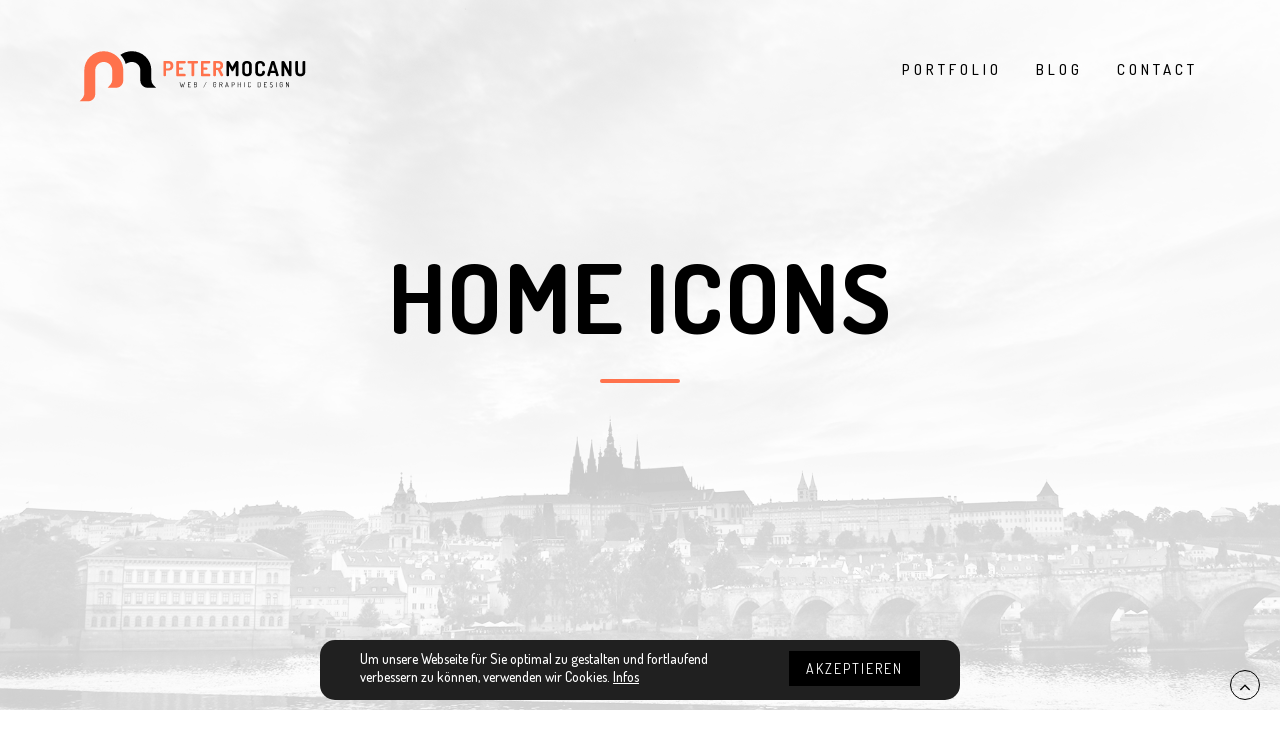

--- FILE ---
content_type: text/html; charset=UTF-8
request_url: https://www.petermocanu.com/tag/home-icons/
body_size: 12675
content:
<!DOCTYPE html>
<html lang="en-US">
<head>
    <meta charset="UTF-8">
	<!--<link rel="icon" type="image/png" href="images/favicon.png">-->
	<meta name="viewport" content="width=device-width, initial-scale=1" />

	<meta name='robots' content='index, follow, max-image-preview:large, max-snippet:-1, max-video-preview:-1' />

	<!-- This site is optimized with the Yoast SEO plugin v22.4 - https://yoast.com/wordpress/plugins/seo/ -->
	<title>home icons Archivi - Peter Mocanu</title>
	<link rel="canonical" href="https://www.petermocanu.com/tag/home-icons/" />
	<meta property="og:locale" content="en_US" />
	<meta property="og:type" content="article" />
	<meta property="og:title" content="home icons Archivi - Peter Mocanu" />
	<meta property="og:url" content="https://www.petermocanu.com/tag/home-icons/" />
	<meta property="og:site_name" content="Peter Mocanu" />
	<meta name="twitter:card" content="summary_large_image" />
	<script type="application/ld+json" class="yoast-schema-graph">{"@context":"https://schema.org","@graph":[{"@type":"CollectionPage","@id":"https://www.petermocanu.com/tag/home-icons/","url":"https://www.petermocanu.com/tag/home-icons/","name":"home icons Archivi - Peter Mocanu","isPartOf":{"@id":"https://www.petermocanu.com/#website"},"primaryImageOfPage":{"@id":"https://www.petermocanu.com/tag/home-icons/#primaryimage"},"image":{"@id":"https://www.petermocanu.com/tag/home-icons/#primaryimage"},"thumbnailUrl":"https://www.petermocanu.com/wp-content/uploads/2019/10/realtm-icons.jpg","breadcrumb":{"@id":"https://www.petermocanu.com/tag/home-icons/#breadcrumb"},"inLanguage":"en-US"},{"@type":"ImageObject","inLanguage":"en-US","@id":"https://www.petermocanu.com/tag/home-icons/#primaryimage","url":"https://www.petermocanu.com/wp-content/uploads/2019/10/realtm-icons.jpg","contentUrl":"https://www.petermocanu.com/wp-content/uploads/2019/10/realtm-icons.jpg","width":1000,"height":1000},{"@type":"BreadcrumbList","@id":"https://www.petermocanu.com/tag/home-icons/#breadcrumb","itemListElement":[{"@type":"ListItem","position":1,"name":"Home","item":"https://www.petermocanu.com/"},{"@type":"ListItem","position":2,"name":"home icons"}]},{"@type":"WebSite","@id":"https://www.petermocanu.com/#website","url":"https://www.petermocanu.com/","name":"Peter Mocanu","description":"Web &amp; Graphic Designer","publisher":{"@id":"https://www.petermocanu.com/#organization"},"potentialAction":[{"@type":"SearchAction","target":{"@type":"EntryPoint","urlTemplate":"https://www.petermocanu.com/?s={search_term_string}"},"query-input":"required name=search_term_string"}],"inLanguage":"en-US"},{"@type":"Organization","@id":"https://www.petermocanu.com/#organization","name":"Peter Mocanu IT Solutions","url":"https://www.petermocanu.com/","logo":{"@type":"ImageObject","inLanguage":"en-US","@id":"https://www.petermocanu.com/#/schema/logo/image/","url":"https://www.petermocanu.com/wp-content/uploads/2018/04/pm-social.jpg","contentUrl":"https://www.petermocanu.com/wp-content/uploads/2018/04/pm-social.jpg","width":2048,"height":2048,"caption":"Peter Mocanu IT Solutions"},"image":{"@id":"https://www.petermocanu.com/#/schema/logo/image/"},"sameAs":["https://www.facebook.com/pmwebgraphicdesign","https://www.instagram.com/peter_mocanu/"]}]}</script>
	<!-- / Yoast SEO plugin. -->


<link rel="alternate" type="application/rss+xml" title="Peter Mocanu &raquo; Feed" href="https://www.petermocanu.com/feed/" />
<link rel="alternate" type="application/rss+xml" title="Peter Mocanu &raquo; Comments Feed" href="https://www.petermocanu.com/comments/feed/" />
<link rel="alternate" type="application/rss+xml" title="Peter Mocanu &raquo; home icons Tag Feed" href="https://www.petermocanu.com/tag/home-icons/feed/" />
<script type="text/javascript">
/* <![CDATA[ */
window._wpemojiSettings = {"baseUrl":"https:\/\/s.w.org\/images\/core\/emoji\/15.0.3\/72x72\/","ext":".png","svgUrl":"https:\/\/s.w.org\/images\/core\/emoji\/15.0.3\/svg\/","svgExt":".svg","source":{"concatemoji":"https:\/\/www.petermocanu.com\/wp-includes\/js\/wp-emoji-release.min.js?ver=6.5.7"}};
/*! This file is auto-generated */
!function(i,n){var o,s,e;function c(e){try{var t={supportTests:e,timestamp:(new Date).valueOf()};sessionStorage.setItem(o,JSON.stringify(t))}catch(e){}}function p(e,t,n){e.clearRect(0,0,e.canvas.width,e.canvas.height),e.fillText(t,0,0);var t=new Uint32Array(e.getImageData(0,0,e.canvas.width,e.canvas.height).data),r=(e.clearRect(0,0,e.canvas.width,e.canvas.height),e.fillText(n,0,0),new Uint32Array(e.getImageData(0,0,e.canvas.width,e.canvas.height).data));return t.every(function(e,t){return e===r[t]})}function u(e,t,n){switch(t){case"flag":return n(e,"\ud83c\udff3\ufe0f\u200d\u26a7\ufe0f","\ud83c\udff3\ufe0f\u200b\u26a7\ufe0f")?!1:!n(e,"\ud83c\uddfa\ud83c\uddf3","\ud83c\uddfa\u200b\ud83c\uddf3")&&!n(e,"\ud83c\udff4\udb40\udc67\udb40\udc62\udb40\udc65\udb40\udc6e\udb40\udc67\udb40\udc7f","\ud83c\udff4\u200b\udb40\udc67\u200b\udb40\udc62\u200b\udb40\udc65\u200b\udb40\udc6e\u200b\udb40\udc67\u200b\udb40\udc7f");case"emoji":return!n(e,"\ud83d\udc26\u200d\u2b1b","\ud83d\udc26\u200b\u2b1b")}return!1}function f(e,t,n){var r="undefined"!=typeof WorkerGlobalScope&&self instanceof WorkerGlobalScope?new OffscreenCanvas(300,150):i.createElement("canvas"),a=r.getContext("2d",{willReadFrequently:!0}),o=(a.textBaseline="top",a.font="600 32px Arial",{});return e.forEach(function(e){o[e]=t(a,e,n)}),o}function t(e){var t=i.createElement("script");t.src=e,t.defer=!0,i.head.appendChild(t)}"undefined"!=typeof Promise&&(o="wpEmojiSettingsSupports",s=["flag","emoji"],n.supports={everything:!0,everythingExceptFlag:!0},e=new Promise(function(e){i.addEventListener("DOMContentLoaded",e,{once:!0})}),new Promise(function(t){var n=function(){try{var e=JSON.parse(sessionStorage.getItem(o));if("object"==typeof e&&"number"==typeof e.timestamp&&(new Date).valueOf()<e.timestamp+604800&&"object"==typeof e.supportTests)return e.supportTests}catch(e){}return null}();if(!n){if("undefined"!=typeof Worker&&"undefined"!=typeof OffscreenCanvas&&"undefined"!=typeof URL&&URL.createObjectURL&&"undefined"!=typeof Blob)try{var e="postMessage("+f.toString()+"("+[JSON.stringify(s),u.toString(),p.toString()].join(",")+"));",r=new Blob([e],{type:"text/javascript"}),a=new Worker(URL.createObjectURL(r),{name:"wpTestEmojiSupports"});return void(a.onmessage=function(e){c(n=e.data),a.terminate(),t(n)})}catch(e){}c(n=f(s,u,p))}t(n)}).then(function(e){for(var t in e)n.supports[t]=e[t],n.supports.everything=n.supports.everything&&n.supports[t],"flag"!==t&&(n.supports.everythingExceptFlag=n.supports.everythingExceptFlag&&n.supports[t]);n.supports.everythingExceptFlag=n.supports.everythingExceptFlag&&!n.supports.flag,n.DOMReady=!1,n.readyCallback=function(){n.DOMReady=!0}}).then(function(){return e}).then(function(){var e;n.supports.everything||(n.readyCallback(),(e=n.source||{}).concatemoji?t(e.concatemoji):e.wpemoji&&e.twemoji&&(t(e.twemoji),t(e.wpemoji)))}))}((window,document),window._wpemojiSettings);
/* ]]> */
</script>
<style id='wp-emoji-styles-inline-css' type='text/css'>

	img.wp-smiley, img.emoji {
		display: inline !important;
		border: none !important;
		box-shadow: none !important;
		height: 1em !important;
		width: 1em !important;
		margin: 0 0.07em !important;
		vertical-align: -0.1em !important;
		background: none !important;
		padding: 0 !important;
	}
</style>
<link rel='stylesheet' id='wp-block-library-css' href='https://www.petermocanu.com/wp-includes/css/dist/block-library/style.min.css?ver=6.5.7' type='text/css' media='all' />
<style id='classic-theme-styles-inline-css' type='text/css'>
/*! This file is auto-generated */
.wp-block-button__link{color:#fff;background-color:#32373c;border-radius:9999px;box-shadow:none;text-decoration:none;padding:calc(.667em + 2px) calc(1.333em + 2px);font-size:1.125em}.wp-block-file__button{background:#32373c;color:#fff;text-decoration:none}
</style>
<style id='global-styles-inline-css' type='text/css'>
body{--wp--preset--color--black: #000000;--wp--preset--color--cyan-bluish-gray: #abb8c3;--wp--preset--color--white: #ffffff;--wp--preset--color--pale-pink: #f78da7;--wp--preset--color--vivid-red: #cf2e2e;--wp--preset--color--luminous-vivid-orange: #ff6900;--wp--preset--color--luminous-vivid-amber: #fcb900;--wp--preset--color--light-green-cyan: #7bdcb5;--wp--preset--color--vivid-green-cyan: #00d084;--wp--preset--color--pale-cyan-blue: #8ed1fc;--wp--preset--color--vivid-cyan-blue: #0693e3;--wp--preset--color--vivid-purple: #9b51e0;--wp--preset--gradient--vivid-cyan-blue-to-vivid-purple: linear-gradient(135deg,rgba(6,147,227,1) 0%,rgb(155,81,224) 100%);--wp--preset--gradient--light-green-cyan-to-vivid-green-cyan: linear-gradient(135deg,rgb(122,220,180) 0%,rgb(0,208,130) 100%);--wp--preset--gradient--luminous-vivid-amber-to-luminous-vivid-orange: linear-gradient(135deg,rgba(252,185,0,1) 0%,rgba(255,105,0,1) 100%);--wp--preset--gradient--luminous-vivid-orange-to-vivid-red: linear-gradient(135deg,rgba(255,105,0,1) 0%,rgb(207,46,46) 100%);--wp--preset--gradient--very-light-gray-to-cyan-bluish-gray: linear-gradient(135deg,rgb(238,238,238) 0%,rgb(169,184,195) 100%);--wp--preset--gradient--cool-to-warm-spectrum: linear-gradient(135deg,rgb(74,234,220) 0%,rgb(151,120,209) 20%,rgb(207,42,186) 40%,rgb(238,44,130) 60%,rgb(251,105,98) 80%,rgb(254,248,76) 100%);--wp--preset--gradient--blush-light-purple: linear-gradient(135deg,rgb(255,206,236) 0%,rgb(152,150,240) 100%);--wp--preset--gradient--blush-bordeaux: linear-gradient(135deg,rgb(254,205,165) 0%,rgb(254,45,45) 50%,rgb(107,0,62) 100%);--wp--preset--gradient--luminous-dusk: linear-gradient(135deg,rgb(255,203,112) 0%,rgb(199,81,192) 50%,rgb(65,88,208) 100%);--wp--preset--gradient--pale-ocean: linear-gradient(135deg,rgb(255,245,203) 0%,rgb(182,227,212) 50%,rgb(51,167,181) 100%);--wp--preset--gradient--electric-grass: linear-gradient(135deg,rgb(202,248,128) 0%,rgb(113,206,126) 100%);--wp--preset--gradient--midnight: linear-gradient(135deg,rgb(2,3,129) 0%,rgb(40,116,252) 100%);--wp--preset--font-size--small: 13px;--wp--preset--font-size--medium: 20px;--wp--preset--font-size--large: 36px;--wp--preset--font-size--x-large: 42px;--wp--preset--spacing--20: 0.44rem;--wp--preset--spacing--30: 0.67rem;--wp--preset--spacing--40: 1rem;--wp--preset--spacing--50: 1.5rem;--wp--preset--spacing--60: 2.25rem;--wp--preset--spacing--70: 3.38rem;--wp--preset--spacing--80: 5.06rem;--wp--preset--shadow--natural: 6px 6px 9px rgba(0, 0, 0, 0.2);--wp--preset--shadow--deep: 12px 12px 50px rgba(0, 0, 0, 0.4);--wp--preset--shadow--sharp: 6px 6px 0px rgba(0, 0, 0, 0.2);--wp--preset--shadow--outlined: 6px 6px 0px -3px rgba(255, 255, 255, 1), 6px 6px rgba(0, 0, 0, 1);--wp--preset--shadow--crisp: 6px 6px 0px rgba(0, 0, 0, 1);}:where(.is-layout-flex){gap: 0.5em;}:where(.is-layout-grid){gap: 0.5em;}body .is-layout-flex{display: flex;}body .is-layout-flex{flex-wrap: wrap;align-items: center;}body .is-layout-flex > *{margin: 0;}body .is-layout-grid{display: grid;}body .is-layout-grid > *{margin: 0;}:where(.wp-block-columns.is-layout-flex){gap: 2em;}:where(.wp-block-columns.is-layout-grid){gap: 2em;}:where(.wp-block-post-template.is-layout-flex){gap: 1.25em;}:where(.wp-block-post-template.is-layout-grid){gap: 1.25em;}.has-black-color{color: var(--wp--preset--color--black) !important;}.has-cyan-bluish-gray-color{color: var(--wp--preset--color--cyan-bluish-gray) !important;}.has-white-color{color: var(--wp--preset--color--white) !important;}.has-pale-pink-color{color: var(--wp--preset--color--pale-pink) !important;}.has-vivid-red-color{color: var(--wp--preset--color--vivid-red) !important;}.has-luminous-vivid-orange-color{color: var(--wp--preset--color--luminous-vivid-orange) !important;}.has-luminous-vivid-amber-color{color: var(--wp--preset--color--luminous-vivid-amber) !important;}.has-light-green-cyan-color{color: var(--wp--preset--color--light-green-cyan) !important;}.has-vivid-green-cyan-color{color: var(--wp--preset--color--vivid-green-cyan) !important;}.has-pale-cyan-blue-color{color: var(--wp--preset--color--pale-cyan-blue) !important;}.has-vivid-cyan-blue-color{color: var(--wp--preset--color--vivid-cyan-blue) !important;}.has-vivid-purple-color{color: var(--wp--preset--color--vivid-purple) !important;}.has-black-background-color{background-color: var(--wp--preset--color--black) !important;}.has-cyan-bluish-gray-background-color{background-color: var(--wp--preset--color--cyan-bluish-gray) !important;}.has-white-background-color{background-color: var(--wp--preset--color--white) !important;}.has-pale-pink-background-color{background-color: var(--wp--preset--color--pale-pink) !important;}.has-vivid-red-background-color{background-color: var(--wp--preset--color--vivid-red) !important;}.has-luminous-vivid-orange-background-color{background-color: var(--wp--preset--color--luminous-vivid-orange) !important;}.has-luminous-vivid-amber-background-color{background-color: var(--wp--preset--color--luminous-vivid-amber) !important;}.has-light-green-cyan-background-color{background-color: var(--wp--preset--color--light-green-cyan) !important;}.has-vivid-green-cyan-background-color{background-color: var(--wp--preset--color--vivid-green-cyan) !important;}.has-pale-cyan-blue-background-color{background-color: var(--wp--preset--color--pale-cyan-blue) !important;}.has-vivid-cyan-blue-background-color{background-color: var(--wp--preset--color--vivid-cyan-blue) !important;}.has-vivid-purple-background-color{background-color: var(--wp--preset--color--vivid-purple) !important;}.has-black-border-color{border-color: var(--wp--preset--color--black) !important;}.has-cyan-bluish-gray-border-color{border-color: var(--wp--preset--color--cyan-bluish-gray) !important;}.has-white-border-color{border-color: var(--wp--preset--color--white) !important;}.has-pale-pink-border-color{border-color: var(--wp--preset--color--pale-pink) !important;}.has-vivid-red-border-color{border-color: var(--wp--preset--color--vivid-red) !important;}.has-luminous-vivid-orange-border-color{border-color: var(--wp--preset--color--luminous-vivid-orange) !important;}.has-luminous-vivid-amber-border-color{border-color: var(--wp--preset--color--luminous-vivid-amber) !important;}.has-light-green-cyan-border-color{border-color: var(--wp--preset--color--light-green-cyan) !important;}.has-vivid-green-cyan-border-color{border-color: var(--wp--preset--color--vivid-green-cyan) !important;}.has-pale-cyan-blue-border-color{border-color: var(--wp--preset--color--pale-cyan-blue) !important;}.has-vivid-cyan-blue-border-color{border-color: var(--wp--preset--color--vivid-cyan-blue) !important;}.has-vivid-purple-border-color{border-color: var(--wp--preset--color--vivid-purple) !important;}.has-vivid-cyan-blue-to-vivid-purple-gradient-background{background: var(--wp--preset--gradient--vivid-cyan-blue-to-vivid-purple) !important;}.has-light-green-cyan-to-vivid-green-cyan-gradient-background{background: var(--wp--preset--gradient--light-green-cyan-to-vivid-green-cyan) !important;}.has-luminous-vivid-amber-to-luminous-vivid-orange-gradient-background{background: var(--wp--preset--gradient--luminous-vivid-amber-to-luminous-vivid-orange) !important;}.has-luminous-vivid-orange-to-vivid-red-gradient-background{background: var(--wp--preset--gradient--luminous-vivid-orange-to-vivid-red) !important;}.has-very-light-gray-to-cyan-bluish-gray-gradient-background{background: var(--wp--preset--gradient--very-light-gray-to-cyan-bluish-gray) !important;}.has-cool-to-warm-spectrum-gradient-background{background: var(--wp--preset--gradient--cool-to-warm-spectrum) !important;}.has-blush-light-purple-gradient-background{background: var(--wp--preset--gradient--blush-light-purple) !important;}.has-blush-bordeaux-gradient-background{background: var(--wp--preset--gradient--blush-bordeaux) !important;}.has-luminous-dusk-gradient-background{background: var(--wp--preset--gradient--luminous-dusk) !important;}.has-pale-ocean-gradient-background{background: var(--wp--preset--gradient--pale-ocean) !important;}.has-electric-grass-gradient-background{background: var(--wp--preset--gradient--electric-grass) !important;}.has-midnight-gradient-background{background: var(--wp--preset--gradient--midnight) !important;}.has-small-font-size{font-size: var(--wp--preset--font-size--small) !important;}.has-medium-font-size{font-size: var(--wp--preset--font-size--medium) !important;}.has-large-font-size{font-size: var(--wp--preset--font-size--large) !important;}.has-x-large-font-size{font-size: var(--wp--preset--font-size--x-large) !important;}
.wp-block-navigation a:where(:not(.wp-element-button)){color: inherit;}
:where(.wp-block-post-template.is-layout-flex){gap: 1.25em;}:where(.wp-block-post-template.is-layout-grid){gap: 1.25em;}
:where(.wp-block-columns.is-layout-flex){gap: 2em;}:where(.wp-block-columns.is-layout-grid){gap: 2em;}
.wp-block-pullquote{font-size: 1.5em;line-height: 1.6;}
</style>
<link rel='stylesheet' id='dashicons-css' href='https://www.petermocanu.com/wp-includes/css/dashicons.min.css?ver=6.5.7' type='text/css' media='all' />
<link rel='stylesheet' id='ci-comment-rating-styles-css' href='https://www.petermocanu.com/wp-content/plugins/ci-comment-rating/assets/style.css?ver=6.5.7' type='text/css' media='all' />
<link rel='stylesheet' id='bootstrap-css' href='https://www.petermocanu.com/wp-content/themes/petermocanu/css/bootstrap.min.css?ver=6.5.7' type='text/css' media='all' />
<link rel='stylesheet' id='animate-css' href='https://www.petermocanu.com/wp-content/themes/petermocanu/css/animate.min.css?ver=6.5.7' type='text/css' media='all' />
<link rel='stylesheet' id='font-awesome-css' href='https://www.petermocanu.com/wp-content/themes/petermocanu/css/font-awesome.min.css?ver=6.5.7' type='text/css' media='all' />
<link rel='stylesheet' id='magnific_popup-css' href='https://www.petermocanu.com/wp-content/themes/petermocanu/css/magnific-popup.css?ver=6.5.7' type='text/css' media='all' />
<link rel='stylesheet' id='owl-css' href='https://www.petermocanu.com/wp-content/themes/petermocanu/css/owl.carousel.min.css?ver=6.5.7' type='text/css' media='all' />
<link rel='stylesheet' id='style-css' href='https://www.petermocanu.com/wp-content/themes/petermocanu/style.css?ver=6.5.7' type='text/css' media='all' />
<link rel='stylesheet' id='photoswipe-css' href='https://www.petermocanu.com/wp-content/themes/petermocanu/css/photoswipe.css?ver=6.5.7' type='text/css' media='all' />
<link rel='stylesheet' id='default-skin-css' href='https://www.petermocanu.com/wp-content/themes/petermocanu/css/default-skin.css?ver=6.5.7' type='text/css' media='all' />
<link rel='stylesheet' id='visual-portfolio-style-css' href='https://www.petermocanu.com/wp-content/themes/petermocanu/css/visual-portfolio-style.css?ver=6.5.7' type='text/css' media='all' />
<script type="text/javascript" src="https://www.petermocanu.com/wp-includes/js/jquery/jquery.min.js?ver=3.7.1" id="jquery-core-js"></script>
<script type="text/javascript" src="https://www.petermocanu.com/wp-includes/js/jquery/jquery-migrate.min.js?ver=3.4.1" id="jquery-migrate-js"></script>
<link rel="https://api.w.org/" href="https://www.petermocanu.com/wp-json/" /><link rel="alternate" type="application/json" href="https://www.petermocanu.com/wp-json/wp/v2/tags/246" /><link rel="EditURI" type="application/rsd+xml" title="RSD" href="https://www.petermocanu.com/xmlrpc.php?rsd" />
<meta name="generator" content="WordPress 6.5.7" />
<style>
#moove_gdpr_cookie_info_bar.moove-gdpr-dark-scheme {
    background-color: #202020;

}
#moove_gdpr_cookie_info_bar.moove-gdpr-align-center, #moove_gdpr_cookie_info_bar.moove-gdpr-align-right {
    text-align: center;
}
#moove_gdpr_cookie_info_bar {
	border-radius: 15px;
    position: fixed;
    bottom: 20px;
    left: 25%;
    width: 50%;
    min-height: 60px;
    max-height: 400px;
    color: #fff;
    z-index: 9900;
    background-color: #202020;
    transition: bottom .3s cubic-bezier(.17,.04,.03,.94);
}
#moove_gdpr_cookie_info_bar .moove-gdpr-info-bar-container {
    padding: 10px 40px;
    position: relative;
    display: inline-block;
}
#moove_gdpr_cookie_info_bar .moove-gdpr-info-bar-container .moove-gdpr-info-bar-content {
    display: block;
    text-align: left;
    display: -ms-flexbox;
    display: flex;
    -ms-flex-align: center;
    align-items: center;
    width: 100%;
}
#moove_gdpr_cookie_info_bar.moove-gdpr-dark-scheme .moove-gdpr-info-bar-container .moove-gdpr-info-bar-content h1, 
#moove_gdpr_cookie_info_bar.moove-gdpr-dark-scheme .moove-gdpr-info-bar-container .moove-gdpr-info-bar-content h2, 
#moove_gdpr_cookie_info_bar.moove-gdpr-dark-scheme .moove-gdpr-info-bar-container .moove-gdpr-info-bar-content h3, 
#moove_gdpr_cookie_info_bar.moove-gdpr-dark-scheme .moove-gdpr-info-bar-container .moove-gdpr-info-bar-content h4, 
#moove_gdpr_cookie_info_bar.moove-gdpr-dark-scheme .moove-gdpr-info-bar-container .moove-gdpr-info-bar-content h5,
 #moove_gdpr_cookie_info_bar.moove-gdpr-dark-scheme .moove-gdpr-info-bar-container .moove-gdpr-info-bar-content h6, 
 #moove_gdpr_cookie_info_bar.moove-gdpr-dark-scheme .moove-gdpr-info-bar-container .moove-gdpr-info-bar-content p, 
 #moove_gdpr_cookie_info_bar.moove-gdpr-dark-scheme .moove-gdpr-info-bar-container .moove-gdpr-info-bar-content p a, 
 #moove_gdpr_cookie_info_bar.moove-gdpr-dark-scheme p {
    color: #fff;
}
#moove_gdpr_cookie_info_bar .moove-gdpr-info-bar-container .moove-gdpr-info-bar-content p, 
#moove_gdpr_cookie_info_bar .moove-gdpr-info-bar-container .moove-gdpr-info-bar-content p a {
    margin: 0;
    font-size: 14px;
    line-height: 18px;
  
    padding-bottom: 0;
    color: #fff;
}
#moove_gdpr_cookie_info_bar .moove-gdpr-info-bar-container .moove-gdpr-info-bar-content p a {
	text-decoration:underline;
}
#moove_gdpr_cookie_info_bar .moove-gdpr-info-bar-container .moove-gdpr-info-bar-content .moove-gdpr-button-holder {
    padding-left: 15px;
    padding-left: 3vw;
}

#moove_gdpr_cookie_info_bar .moove-gdpr-info-bar-container .moove-gdpr-info-bar-content a.mgbutton, 
#moove_gdpr_cookie_info_bar .moove-gdpr-info-bar-container .moove-gdpr-info-bar-content button.mgbutton {
    background-color: #000;
}
#moove_gdpr_cookie_info_bar .moove-gdpr-info-bar-container .moove-gdpr-info-bar-content a.mgbutton, 
#moove_gdpr_cookie_info_bar .moove-gdpr-info-bar-container .moove-gdpr-info-bar-content button.mgbutton {
    font-weight: 400;
    font-size: 14px;
    line-height: 20px;
    border-radius: 5px;
    color: #fff;
    text-decoration: none;
    border-radius: 150px;
    padding: 8px 30px;
    transition: all .3s ease;
    border: none;
    display: inline-block;
    margin: 3px 4px;
    white-space: nowrap;
    text-transform: none;
    letter-spacing: 0;
    cursor: pointer;
}


@media screen and (max-width:800px){
	#moove_gdpr_cookie_info_bar .moove-gdpr-info-bar-container .moove-gdpr-info-bar-content {
		display: block;
		text-align:center;
	}
	.moove-gdpr-cookie-notice{
		margin-bottom:20px;
	}
	
	#moove_gdpr_cookie_info_bar {

		bottom: 20px;
		left: 10%;
		width: 80%;

	}
}	


</style>

<div id="moove_gdpr_cookie_info_bar" class="moove-gdpr-align-center moove-gdpr-dark-scheme gdpr_infobar_postion_bottom">
    <div class="moove-gdpr-info-bar-container">
      <div class="moove-gdpr-info-bar-content">
        <div class="moove-gdpr-cookie-notice">
		  <p>Um unsere Webseite für Sie optimal zu gestalten und fortlaufend verbessern zu können, verwenden wir Cookies. <a target="_blank" href="https://www.petermocanu.com/datenschutz/">Infos</a></p>
		</div>
		<!--  .moove-gdpr-cookie-notice -->        
		<div class="moove-gdpr-button-holder">
			<button class="discover_item" id="cookies_accept" rel="nofollow">Akzeptieren</button>
		</div>
		<!--  .button-container -->      
		</div>
      <!-- moove-gdpr-info-bar-content -->
    </div>
    <!-- moove-gdpr-info-bar-container -->
</div>


<script>
	jQuery("#cookies_accept").click(function(e){
		e.preventDefault(); // if the clicked element is a link
		
		var data = { 
		'action': 'g_analytics_load'
		};
		jQuery.post('https://www.petermocanu.com/wp-admin/admin-ajax.php', data, function(response) {
			jQuery.cookie('cookies_akzeptiert', 'true', { expires: 365, path: '/' });
			jQuery("#moove_gdpr_cookie_info_bar").hide();
		});
		
		
	});
</script>		<meta name="referrer" content="no-referrer">
		<link rel="icon" href="https://www.petermocanu.com/wp-content/uploads/2019/10/cropped-pm-favicon-512-1-32x32.png" sizes="32x32" />
<link rel="icon" href="https://www.petermocanu.com/wp-content/uploads/2019/10/cropped-pm-favicon-512-1-192x192.png" sizes="192x192" />
<link rel="apple-touch-icon" href="https://www.petermocanu.com/wp-content/uploads/2019/10/cropped-pm-favicon-512-1-180x180.png" />
<meta name="msapplication-TileImage" content="https://www.petermocanu.com/wp-content/uploads/2019/10/cropped-pm-favicon-512-1-270x270.png" />
	<!--[if lte IE 9]>
	<link rel="stylesheet" type="text/css" href="https://www.petermocanu.com/wp-content/themes/petermocanu/css/vc_lte_ie9.min.css" media="screen">
	<![endif]-->
	
	
	
	
</head>



<body class="archive tag tag-home-icons tag-246 wp-custom-logo home">


    <!-- LOADER TEMPLATE -->
    <div class="minimal-page-loader"></div>
    <!-- /LOADER TEMPLATE -->


    <header id="header">
        <div class="container">
            <div class="row">
                <div class="col-md-12">



				
							
		
		

                    <!-- LOGO -->
                    <div class="logo">
					<a href="https://www.petermocanu.com/"><svg version="1.1" id="Livello_1" xmlns="http://www.w3.org/2000/svg" xmlns:xlink="http://www.w3.org/1999/xlink" x="0px" y="0px"
	 viewBox="0 0 657.5 191.5" style="enable-background:new 0 0 657.5 191.5;" xml:space="preserve">
<style type="text/css">
	.st0{fill:#FF724C;}
</style>
<path d="M226.2,130.5l-9.6,0l-10.7,0c-3.9,0-9.8,0-15.4-5.6c-5.5-5.5-5.5-11.5-5.5-15.8V84.4c0-11.8-10-21.5-22.3-21.5
	c-5.4,0-11.5,2-16.1,5.2c-2.6-8.9-7.4-17-14-23.9c8.7-6.2,19.2-9.6,30.1-9.6c13.6,0,26.4,5.2,36.1,14.5c9.7,9.4,15.1,21.9,15.1,35.2
	v24.8c0,5.3,2,10.4,5.7,14.3L226.2,130.5z"/>
<path class="st0" d="M140,84.4v24.8c0,4.3,0,10.3-5.5,15.8c-5.5,5.6-11.4,5.6-15.4,5.6h0l-10.7,0l-9.6,0l6.5-7
	c3.7-3.9,5.7-9,5.7-14.3V84.4c0-11.8-10-21.5-22.3-21.5c-12.3,0-22.3,9.6-22.3,21.5v14.7h0v45.6c0,4.3,0,10.3-5.5,15.8
	c-5.5,5.6-11.4,5.6-15.4,5.6h0L35,166l-9.6,0l6.5-7c3.7-3.9,5.7-9,5.7-14.3V131l0-4.2v-14.9l0,0V84.4c0-13.3,5.4-25.8,15.1-35.2
	c9.7-9.4,22.5-14.5,36.1-14.5c13.6,0,26.4,5.2,36.1,14.5c0.3,0.3,0.5,0.5,0.8,0.8c7.9,8,12.7,18,13.9,28.8
	C139.9,80.7,140,82.5,140,84.4z"/>
<g>
	<path class="st0" d="M245.5,62.5c0-0.6,0.2-1.1,0.7-1.5c0.5-0.4,1.1-0.7,2-0.7h11c1.7,0,3.4,0.2,4.9,0.7c1.5,0.4,2.8,1.1,3.9,2.1
		c1.1,1,2,2.3,2.6,3.8c0.6,1.6,1,3.5,1,5.7v0.3c0,2.3-0.3,4.2-1,5.7c-0.7,1.6-1.6,2.8-2.7,3.8c-1.2,1-2.5,1.7-4.1,2.2
		c-1.6,0.5-3.2,0.7-5,0.7h-6.1V98c0,0.7-0.4,1.3-1.1,1.7c-0.7,0.4-1.6,0.6-2.4,0.6c-0.9,0-1.7-0.2-2.5-0.6c-0.7-0.4-1.1-0.9-1.1-1.7
		V62.5z M252.6,66.5v13.2h6.1c1.8,0,3.2-0.5,4.2-1.5c1-1,1.5-2.6,1.5-4.7v-0.7c0-2.1-0.5-3.7-1.5-4.7c-1-1-2.4-1.5-4.2-1.5H252.6z"
		/>
	<path class="st0" d="M286.5,77.5h8.3c0.7,0,1.3,0.3,1.7,0.9c0.4,0.6,0.6,1.2,0.6,2c0,0.6-0.2,1.2-0.5,1.8c-0.4,0.6-0.9,0.9-1.7,0.9
		h-8.3v11h15.4c0.7,0,1.3,0.3,1.7,1c0.4,0.6,0.6,1.4,0.6,2.2c0,0.7-0.2,1.4-0.5,2.1c-0.4,0.7-0.9,1-1.7,1h-19.4
		c-0.8,0-1.5-0.2-2.2-0.6s-1-0.9-1-1.7V62.6c0-0.7,0.3-1.3,1-1.7c0.6-0.4,1.4-0.6,2.2-0.6h19.4c0.8,0,1.3,0.3,1.7,1
		c0.4,0.7,0.5,1.3,0.5,2.1c0,0.8-0.2,1.6-0.6,2.2c-0.4,0.6-0.9,1-1.7,1h-15.4V77.5z"/>
	<path class="st0" d="M334.6,60.3c0.8,0,1.3,0.3,1.7,1c0.4,0.7,0.5,1.4,0.5,2.2c0,0.8-0.2,1.6-0.6,2.2s-0.9,1-1.7,1h-8V98
		c0,0.7-0.4,1.3-1.1,1.7c-0.7,0.4-1.6,0.6-2.4,0.6c-0.9,0-1.7-0.2-2.5-0.6c-0.7-0.4-1.1-0.9-1.1-1.7V66.7h-8c-0.7,0-1.3-0.3-1.7-1
		c-0.4-0.6-0.6-1.4-0.6-2.3c0-0.8,0.2-1.5,0.5-2.2c0.4-0.7,0.9-1,1.7-1H334.6z"/>
	<path class="st0" d="M351.3,77.5h8.3c0.7,0,1.3,0.3,1.7,0.9c0.4,0.6,0.6,1.2,0.6,2c0,0.6-0.2,1.2-0.5,1.8c-0.4,0.6-0.9,0.9-1.7,0.9
		h-8.3v11h15.4c0.7,0,1.3,0.3,1.7,1c0.4,0.6,0.6,1.4,0.6,2.2c0,0.7-0.2,1.4-0.5,2.1c-0.4,0.7-0.9,1-1.7,1h-19.4
		c-0.8,0-1.5-0.2-2.2-0.6s-1-0.9-1-1.7V62.6c0-0.7,0.3-1.3,1-1.7c0.6-0.4,1.4-0.6,2.2-0.6h19.4c0.8,0,1.3,0.3,1.7,1
		c0.4,0.7,0.5,1.3,0.5,2.1c0,0.8-0.2,1.6-0.6,2.2c-0.4,0.6-0.9,1-1.7,1h-15.4V77.5z"/>
	<path class="st0" d="M376.7,62.5c0-0.6,0.2-1.1,0.6-1.5c0.4-0.4,1-0.7,1.7-0.7h10.8c1.8,0,3.5,0.2,5,0.6c1.6,0.4,2.9,1,4.1,1.9
		c1.2,0.9,2.1,2,2.8,3.5c0.7,1.5,1,3.3,1,5.5c0,3.1-0.7,5.6-2,7.3c-1.4,1.8-3.1,3-5.1,3.6l7.1,13.3c0.1,0.1,0.2,0.3,0.2,0.5
		c0,0.2,0.1,0.3,0.1,0.4c0,0.4-0.1,0.9-0.4,1.3c-0.3,0.5-0.6,0.9-1,1.2c-0.4,0.3-0.9,0.6-1.4,0.8c-0.5,0.2-1,0.3-1.6,0.3
		c-0.5,0-1-0.1-1.4-0.4c-0.4-0.3-0.8-0.7-1.1-1.3l-7.7-15.1h-4.6V98c0,0.7-0.4,1.3-1.1,1.7c-0.7,0.4-1.5,0.6-2.5,0.6
		c-0.9,0-1.7-0.2-2.4-0.6c-0.7-0.4-1.1-0.9-1.1-1.7V62.5z M383.8,66.5v11.6h6c1.8,0,3.2-0.4,4.3-1.3c1.1-0.9,1.6-2.4,1.6-4.5
		c0-2.1-0.5-3.7-1.6-4.5c-1.1-0.9-2.5-1.3-4.3-1.3H383.8z"/>
	<path d="M429.5,85.9c-0.3,0.5-0.7,0.9-1.1,1.1c-0.4,0.2-0.9,0.3-1.3,0.3s-0.9-0.1-1.3-0.3c-0.4-0.2-0.8-0.6-1.1-1.1l-6.3-11.8V98
		c0,0.7-0.4,1.3-1.1,1.7c-0.7,0.4-1.6,0.6-2.4,0.6c-0.9,0-1.7-0.2-2.5-0.6c-0.7-0.4-1.1-0.9-1.1-1.7V63.9c0-1.3,0.4-2.2,1.1-2.8
		c0.7-0.5,1.5-0.8,2.5-0.8c0.7,0,1.2,0,1.7,0.1c0.5,0.1,0.9,0.3,1.3,0.5s0.8,0.7,1.2,1.1c0.4,0.5,0.8,1.1,1.3,1.9l6.7,12.2l6.7-12.2
		c0.4-0.8,0.9-1.4,1.3-1.9s0.8-0.9,1.2-1.1s0.9-0.5,1.4-0.5c0.5-0.1,1.1-0.1,1.7-0.1c0.9,0,1.7,0.3,2.5,0.8c0.7,0.5,1.1,1.4,1.1,2.8
		V98c0,0.7-0.4,1.3-1.1,1.7c-0.7,0.4-1.6,0.6-2.4,0.6c-0.9,0-1.7-0.2-2.5-0.6c-0.7-0.4-1.1-0.9-1.1-1.7V74.5L429.5,85.9z"/>
	<path d="M465.4,100.5c-1.8,0-3.5-0.2-5-0.7c-1.5-0.5-2.9-1.2-4-2.2c-1.1-1-2-2.3-2.7-3.8c-0.7-1.6-1-3.5-1-5.8V72.8
		c0-2.3,0.3-4.2,1-5.8c0.7-1.6,1.6-2.9,2.7-3.8c1.1-1,2.5-1.7,4-2.2c1.5-0.5,3.2-0.7,5-0.7c1.8,0,3.5,0.2,5,0.7
		c1.6,0.5,2.9,1.2,4.1,2.2c1.2,1,2.1,2.3,2.7,3.8c0.7,1.6,1,3.5,1,5.8V88c0,2.3-0.3,4.2-1,5.8c-0.7,1.6-1.6,2.9-2.7,3.8
		c-1.2,1-2.5,1.7-4.1,2.2C468.8,100.3,467.2,100.5,465.4,100.5z M471.1,72.8c0-2.2-0.5-3.8-1.5-4.8c-1-1-2.4-1.5-4.2-1.5
		c-1.8,0-3.2,0.5-4.2,1.5c-1,1-1.5,2.6-1.5,4.8V88c0,2.2,0.5,3.8,1.5,4.8c1,1,2.4,1.5,4.2,1.5c1.8,0,3.2-0.5,4.2-1.5
		c1-1,1.5-2.6,1.5-4.8V72.8z"/>
	<path d="M505.9,71.9c0-0.4-0.1-1-0.2-1.6c-0.1-0.6-0.4-1.2-0.7-1.8c-0.4-0.6-0.9-1.1-1.7-1.5c-0.7-0.4-1.7-0.6-3.1-0.6
		c-1.9,0-3.3,0.5-4.3,1.5c-1,1-1.5,2.6-1.5,4.7V88c0,2.1,0.5,3.7,1.5,4.7c1,1,2.4,1.5,4.3,1.5c1.2,0,2.2-0.2,2.9-0.6
		s1.3-0.9,1.6-1.5c0.4-0.6,0.6-1.2,0.7-1.9c0.1-0.7,0.2-1.3,0.2-1.9c0.1-0.8,0.4-1.4,1.1-1.7c0.7-0.3,1.5-0.5,2.4-0.5
		c1.2,0,2.1,0.2,2.7,0.7c0.6,0.5,0.9,1.4,0.9,2.8c0,1.6-0.3,3.1-1,4.5c-0.6,1.3-1.5,2.5-2.7,3.4s-2.5,1.6-4.1,2.2
		c-1.6,0.5-3.3,0.8-5.2,0.8c-1.7,0-3.3-0.2-4.9-0.7c-1.5-0.5-2.9-1.2-4-2.2c-1.1-1-2-2.3-2.7-3.8c-0.7-1.6-1-3.5-1-5.8V72.8
		c0-2.3,0.3-4.2,1-5.8c0.7-1.6,1.6-2.9,2.7-3.8c1.1-1,2.5-1.7,4-2.2c1.5-0.5,3.1-0.7,4.9-0.7c1.9,0,3.6,0.2,5.2,0.7
		c1.6,0.5,3,1.2,4.1,2.1c1.1,0.9,2,2,2.7,3.3c0.6,1.3,1,2.7,1,4.3c0,1.4-0.3,2.4-0.9,2.8c-0.6,0.5-1.5,0.7-2.7,0.7
		c-1,0-1.9-0.2-2.5-0.5C506.3,73.4,505.9,72.8,505.9,71.9z"/>
	<path d="M523,100.2c-0.5,0-1-0.1-1.5-0.2c-0.5-0.1-1-0.3-1.4-0.6c-0.4-0.3-0.8-0.6-1.1-0.9c-0.3-0.4-0.4-0.8-0.4-1.2
		c0-0.1,0-0.3,0.1-0.5l10.5-34.3c0.3-0.8,0.8-1.4,1.7-1.8s1.8-0.6,2.8-0.6c1.1,0,2,0.2,2.9,0.6s1.4,1,1.7,1.8l10.5,34.3
		c0.1,0.3,0.1,0.5,0.1,0.5c0,0.4-0.1,0.8-0.4,1.2c-0.3,0.3-0.7,0.7-1.1,0.9s-0.9,0.5-1.4,0.6c-0.5,0.1-1,0.2-1.5,0.2
		c-0.6,0-1.1-0.1-1.6-0.3c-0.4-0.2-0.7-0.6-0.8-1.1l-2.1-7.3h-12.5l-2.1,7.3c-0.1,0.5-0.4,0.9-0.8,1.1
		C524.2,100.1,523.7,100.2,523,100.2z M538.5,86l-4.7-16.8L529,86H538.5z"/>
	<path d="M579.2,100.2c-0.8,0-1.6-0.2-2.3-0.5c-0.7-0.3-1.3-0.9-1.8-1.7L563.4,76V98c0,0.7-0.4,1.3-1.1,1.7
		c-0.7,0.4-1.6,0.6-2.4,0.6c-0.9,0-1.7-0.2-2.5-0.6c-0.7-0.4-1.1-0.9-1.1-1.7V62.6c0-0.8,0.4-1.3,1.1-1.7c0.7-0.4,1.5-0.5,2.5-0.5
		c0.7,0,1.2,0,1.7,0.1c0.5,0.1,0.9,0.3,1.3,0.5c0.4,0.3,0.8,0.7,1.1,1.1c0.4,0.5,0.8,1.1,1.2,1.9l10.5,20.4V62.5
		c0-0.8,0.4-1.3,1.1-1.7c0.7-0.3,1.5-0.5,2.5-0.5c0.9,0,1.7,0.2,2.4,0.5c0.7,0.3,1.1,0.9,1.1,1.7V98c0,0.7-0.4,1.3-1.1,1.7
		C580.9,100,580.1,100.2,579.2,100.2z"/>
	<path d="M611.8,62.5c0-0.8,0.4-1.3,1.1-1.7c0.7-0.3,1.5-0.5,2.5-0.5c0.9,0,1.7,0.2,2.4,0.5c0.7,0.3,1.1,0.9,1.1,1.7V88
		c0,2.3-0.3,4.2-1,5.8c-0.7,1.6-1.6,2.9-2.8,3.8c-1.2,1-2.6,1.7-4.2,2.2c-1.6,0.5-3.3,0.7-5.1,0.7c-1.9,0-3.6-0.2-5.2-0.7
		c-1.6-0.5-3-1.2-4.1-2.2c-1.2-1-2.1-2.3-2.8-3.8c-0.7-1.6-1-3.5-1-5.8V62.5c0-0.8,0.4-1.3,1.1-1.7c0.7-0.3,1.5-0.5,2.5-0.5
		c0.9,0,1.7,0.2,2.4,0.5c0.7,0.3,1.1,0.9,1.1,1.7V88c0,2.1,0.5,3.7,1.6,4.7c1.1,1,2.5,1.5,4.4,1.5c1.9,0,3.4-0.5,4.4-1.5
		c1.1-1,1.6-2.6,1.6-4.7V62.5z"/>
</g>
<g>
	<path d="M298.6,128.9c0,0.1-0.1,0.3-0.3,0.3c-0.1,0.1-0.3,0.1-0.5,0.1c-0.2,0-0.3,0-0.5-0.1c-0.1-0.1-0.2-0.2-0.3-0.3l-1.7-6.5
		l-1.7,6.5c0,0.1-0.1,0.3-0.3,0.3c-0.1,0.1-0.3,0.1-0.5,0.1s-0.3,0-0.5-0.1c-0.1-0.1-0.2-0.2-0.3-0.3l-3.6-12.5c0,0,0-0.1,0-0.1
		c0-0.1,0.1-0.3,0.2-0.4c0.1-0.1,0.3-0.1,0.5-0.1c0.1,0,0.2,0,0.3,0.1c0.1,0.1,0.2,0.1,0.2,0.2l3.2,11.3l1.8-6.9
		c0-0.2,0.1-0.3,0.2-0.3c0.1-0.1,0.3-0.1,0.4-0.1s0.3,0,0.4,0.1c0.1,0.1,0.2,0.2,0.2,0.3l1.8,6.9l3.2-11.3c0-0.1,0.1-0.2,0.2-0.2
		c0.1-0.1,0.2-0.1,0.3-0.1c0.2,0,0.3,0,0.5,0.1s0.2,0.2,0.2,0.4c0,0.1,0,0.1,0,0.1L298.6,128.9z"/>
	<path d="M311.5,122h2.9c0.1,0,0.3,0.1,0.3,0.2c0.1,0.1,0.1,0.2,0.1,0.4c0,0.1,0,0.2-0.1,0.3c-0.1,0.1-0.2,0.2-0.4,0.2h-2.9v5.1h5.9
		c0.1,0,0.3,0.1,0.3,0.2c0.1,0.1,0.1,0.2,0.1,0.4c0,0.1,0,0.3-0.1,0.4c-0.1,0.1-0.2,0.2-0.4,0.2h-6.5c-0.1,0-0.3,0-0.4-0.1
		c-0.1-0.1-0.2-0.2-0.2-0.4v-12.5c0-0.2,0.1-0.3,0.2-0.3c0.1-0.1,0.2-0.1,0.4-0.1h6.5c0.2,0,0.3,0.1,0.4,0.2
		c0.1,0.1,0.1,0.2,0.1,0.4c0,0.2,0,0.3-0.1,0.4c-0.1,0.1-0.2,0.2-0.3,0.2h-5.9V122z"/>
	<path d="M325.9,116.2c0-0.2,0.1-0.3,0.2-0.3c0.1-0.1,0.2-0.1,0.4-0.1h3c0.5,0,1,0,1.5,0.1c0.5,0.1,0.9,0.2,1.2,0.5
		c0.3,0.2,0.6,0.6,0.8,1c0.2,0.4,0.3,0.9,0.3,1.6c0,0.8-0.1,1.4-0.4,1.9c-0.3,0.5-0.7,0.9-1.1,1.1c0.3,0.1,0.5,0.3,0.8,0.4
		s0.4,0.4,0.6,0.6c0.2,0.2,0.3,0.5,0.4,0.9s0.1,0.8,0.1,1.2v0.3c0,0.7-0.1,1.3-0.3,1.8c-0.2,0.5-0.4,0.9-0.8,1.2
		c-0.3,0.3-0.7,0.5-1.1,0.6c-0.4,0.1-0.9,0.2-1.4,0.2h-3.5c-0.2,0-0.3,0-0.4-0.1c-0.1-0.1-0.1-0.2-0.1-0.3V116.2z M327.1,121.4h2.4
		c0.8,0,1.5-0.2,1.9-0.5c0.4-0.3,0.6-1,0.6-1.8c0-0.4-0.1-0.8-0.2-1s-0.3-0.5-0.5-0.7c-0.2-0.2-0.5-0.3-0.8-0.3
		c-0.3-0.1-0.7-0.1-1-0.1h-2.3V121.4z M329.8,128.1c0.8,0,1.4-0.2,1.9-0.6c0.5-0.4,0.7-1.1,0.7-2.1v-0.3c0-1-0.2-1.6-0.7-2
		c-0.5-0.4-1.1-0.6-1.9-0.6h-2.7v5.6H329.8z"/>
	<path d="M358.4,115.1c0.1,0,0.2,0,0.4,0.1c0.1,0.1,0.2,0.2,0.2,0.4c0,0.1,0,0.2-0.1,0.2l-7,13.6c0,0.1-0.1,0.2-0.2,0.2
		c-0.1,0-0.2,0.1-0.3,0.1c-0.1,0-0.2,0-0.3-0.1c-0.1-0.1-0.1-0.2-0.1-0.3c0-0.1,0-0.1,0.1-0.2l7-13.7c0-0.1,0.1-0.1,0.2-0.2
		C358.3,115.1,358.3,115.1,358.4,115.1z"/>
	<path d="M383.2,119.1c-0.1-0.7-0.3-1.3-0.8-1.6c-0.4-0.4-1-0.6-1.8-0.6c-0.8,0-1.5,0.2-1.9,0.7c-0.5,0.5-0.7,1.2-0.7,2.1v5.7
		c0,1,0.2,1.7,0.7,2.1s1.1,0.7,1.9,0.7c0.8,0,1.5-0.2,1.9-0.7s0.7-1.2,0.7-2.1v-2.2h-2.5c-0.1,0-0.2-0.1-0.3-0.2s-0.1-0.2-0.1-0.4
		s0-0.3,0.1-0.4c0.1-0.1,0.2-0.2,0.3-0.2h3.2c0.1,0,0.3,0,0.3,0.1c0.1,0.1,0.1,0.2,0.1,0.3v2.8c0,0.7-0.1,1.3-0.3,1.8
		s-0.5,0.9-0.8,1.2c-0.3,0.3-0.7,0.5-1.2,0.7c-0.5,0.1-1,0.2-1.5,0.2c-0.5,0-1-0.1-1.5-0.2c-0.5-0.1-0.9-0.4-1.2-0.7
		c-0.3-0.3-0.6-0.7-0.8-1.2c-0.2-0.5-0.3-1.1-0.3-1.8v-5.7c0-0.7,0.1-1.3,0.3-1.8c0.2-0.5,0.5-0.9,0.8-1.2c0.3-0.3,0.7-0.5,1.2-0.7
		c0.5-0.1,1-0.2,1.5-0.2c0.6,0,1.1,0.1,1.6,0.2c0.5,0.2,0.9,0.4,1.2,0.7c0.3,0.3,0.6,0.6,0.8,1c0.2,0.4,0.3,0.8,0.3,1.3
		c0,0.2-0.1,0.4-0.2,0.5s-0.3,0.1-0.4,0.1c-0.2,0-0.3,0-0.4-0.1S383.2,119.3,383.2,119.1z"/>
	<path d="M393.1,116.2c0-0.3,0.2-0.4,0.5-0.4h3.3c0.5,0,1,0.1,1.5,0.2c0.5,0.1,0.9,0.3,1.3,0.6c0.4,0.3,0.7,0.7,0.9,1.1
		c0.2,0.5,0.3,1,0.3,1.7c0,0.6-0.1,1.1-0.2,1.5s-0.3,0.8-0.6,1c-0.3,0.3-0.6,0.5-0.9,0.7c-0.3,0.2-0.7,0.3-1.1,0.3l2.8,5.4
		c0,0.1,0.1,0.1,0.1,0.2c0,0.2-0.1,0.3-0.2,0.4c-0.1,0.1-0.3,0.2-0.5,0.2c-0.1,0-0.3-0.1-0.4-0.2c-0.1-0.1-0.2-0.3-0.3-0.4l-2.8-5.5
		h-2.3v5.6c0,0.2-0.1,0.3-0.2,0.4c-0.1,0.1-0.3,0.1-0.4,0.1c-0.2,0-0.3,0-0.4-0.1c-0.1-0.1-0.2-0.2-0.2-0.4V116.2z M394.3,116.9v5.2
		h2.5c0.8,0,1.5-0.2,2-0.6c0.5-0.4,0.8-1.1,0.8-2c0-0.9-0.3-1.6-0.8-2c-0.5-0.4-1.2-0.6-2-0.6H394.3z"/>
	<path d="M408.8,129.2c-0.2,0-0.3,0-0.5-0.1c-0.2-0.1-0.2-0.2-0.2-0.4c0-0.1,0-0.1,0-0.1l3.8-12.5c0-0.1,0.1-0.3,0.3-0.3
		c0.1-0.1,0.3-0.1,0.4-0.1c0.2,0,0.3,0,0.5,0.1c0.1,0.1,0.2,0.2,0.3,0.3l3.8,12.5c0,0,0,0,0,0.1c0,0,0,0,0,0.1
		c0,0.1-0.1,0.3-0.2,0.4s-0.3,0.2-0.5,0.2c-0.2,0-0.4-0.1-0.5-0.3l-0.8-2.8h-5.1l-0.8,2.8c0,0.1-0.1,0.2-0.2,0.2
		C409,129.2,408.9,129.2,408.8,129.2z M414.9,125l-2.2-7.4l-2.2,7.4H414.9z"/>
	<path d="M425.3,116.2c0-0.3,0.2-0.4,0.5-0.4h3.4c0.5,0,1,0.1,1.5,0.2c0.5,0.1,0.9,0.4,1.2,0.7s0.6,0.7,0.8,1.2
		c0.2,0.5,0.3,1.1,0.3,1.8v0.2c0,0.7-0.1,1.3-0.3,1.8c-0.2,0.5-0.5,0.9-0.8,1.2c-0.3,0.3-0.7,0.5-1.2,0.7c-0.5,0.1-1,0.2-1.5,0.2
		h-2.6v5c0,0.2-0.1,0.3-0.2,0.4c-0.1,0.1-0.3,0.1-0.4,0.1c-0.2,0-0.3,0-0.4-0.1c-0.1-0.1-0.2-0.2-0.2-0.4V116.2z M426.5,116.9v5.8
		h2.6c0.8,0,1.5-0.2,1.9-0.7s0.7-1.2,0.7-2.1v-0.2c0-1-0.2-1.7-0.7-2.1c-0.5-0.5-1.1-0.7-1.9-0.7H426.5z"/>
	<path d="M447.8,122.8h-5.3v6c0,0.2-0.1,0.3-0.2,0.4c-0.1,0.1-0.3,0.1-0.4,0.1c-0.2,0-0.3,0-0.4-0.1c-0.1-0.1-0.2-0.2-0.2-0.4v-12.5
		c0-0.2,0.1-0.3,0.2-0.3c0.1-0.1,0.3-0.1,0.4-0.1c0.1,0,0.3,0,0.4,0.1c0.1,0.1,0.2,0.2,0.2,0.3v5.5h5.3v-5.5c0-0.2,0.1-0.3,0.2-0.3
		c0.1-0.1,0.3-0.1,0.4-0.1c0.1,0,0.3,0,0.4,0.1s0.2,0.2,0.2,0.3v12.5c0,0.2-0.1,0.3-0.2,0.4c-0.1,0.1-0.3,0.1-0.4,0.1
		c-0.2,0-0.3,0-0.4-0.1c-0.1-0.1-0.2-0.2-0.2-0.4V122.8z"/>
	<path d="M458.1,116.2c0-0.2,0.1-0.3,0.2-0.3c0.1-0.1,0.3-0.1,0.4-0.1c0.1,0,0.3,0,0.4,0.1c0.1,0.1,0.2,0.2,0.2,0.3v12.5
		c0,0.2-0.1,0.3-0.2,0.4c-0.1,0.1-0.3,0.1-0.4,0.1c-0.2,0-0.3,0-0.4-0.1c-0.1-0.1-0.2-0.2-0.2-0.4V116.2z"/>
	<path d="M474.6,119.1c0-0.2,0-0.4-0.1-0.7c-0.1-0.3-0.2-0.5-0.4-0.7c-0.2-0.2-0.4-0.4-0.8-0.6s-0.8-0.2-1.3-0.2
		c-0.9,0-1.5,0.2-2,0.7c-0.5,0.5-0.7,1.2-0.7,2.1v5.7c0,1,0.2,1.7,0.7,2.1s1.1,0.7,2,0.7c0.6,0,1-0.1,1.3-0.2
		c0.3-0.2,0.6-0.3,0.7-0.6c0.2-0.2,0.3-0.5,0.3-0.7s0.1-0.5,0.1-0.7c0-0.3,0.2-0.5,0.6-0.5c0.2,0,0.4,0,0.5,0.1
		c0.1,0.1,0.1,0.3,0.1,0.6c0,0.4-0.1,0.8-0.3,1.2c-0.2,0.4-0.4,0.7-0.8,1c-0.3,0.3-0.7,0.5-1.2,0.7c-0.5,0.2-1,0.2-1.6,0.2
		c-0.5,0-1-0.1-1.5-0.2c-0.5-0.1-0.9-0.4-1.2-0.7c-0.3-0.3-0.6-0.7-0.8-1.2s-0.3-1.1-0.3-1.8v-5.7c0-0.7,0.1-1.3,0.3-1.8
		c0.2-0.5,0.5-0.9,0.8-1.2c0.3-0.3,0.8-0.5,1.2-0.7c0.5-0.1,1-0.2,1.5-0.2c0.6,0,1.1,0.1,1.6,0.2s0.9,0.4,1.2,0.7
		c0.3,0.3,0.6,0.6,0.7,1s0.3,0.8,0.3,1.2c0,0.3,0,0.5-0.1,0.6c-0.1,0.1-0.3,0.1-0.5,0.1c-0.2,0-0.4,0-0.5-0.1
		C474.7,119.4,474.6,119.3,474.6,119.1z"/>
	<path d="M497.9,115.8c0.5,0,1,0.1,1.5,0.2c0.5,0.1,0.9,0.4,1.2,0.7c0.3,0.3,0.6,0.7,0.8,1.2s0.3,1.1,0.3,1.8v5.6
		c0,0.7-0.1,1.3-0.3,1.8c-0.2,0.5-0.5,0.9-0.8,1.2c-0.3,0.3-0.8,0.5-1.2,0.7c-0.5,0.1-1,0.2-1.5,0.2h-3.3c-0.2,0-0.3,0-0.4-0.1
		c-0.1-0.1-0.1-0.2-0.1-0.3v-12.5c0-0.1,0-0.2,0.1-0.3c0.1-0.1,0.2-0.1,0.4-0.1H497.9z M495.4,116.9v11.2h2.6c0.8,0,1.5-0.2,1.9-0.7
		s0.7-1.2,0.7-2.1v-5.6c0-1-0.2-1.7-0.7-2.1c-0.5-0.5-1.1-0.7-1.9-0.7H495.4z"/>
	<path d="M511.9,122h2.9c0.1,0,0.3,0.1,0.3,0.2c0.1,0.1,0.1,0.2,0.1,0.4c0,0.1,0,0.2-0.1,0.3c-0.1,0.1-0.2,0.2-0.4,0.2h-2.9v5.1h5.9
		c0.1,0,0.3,0.1,0.3,0.2c0.1,0.1,0.1,0.2,0.1,0.4c0,0.1,0,0.3-0.1,0.4c-0.1,0.1-0.2,0.2-0.4,0.2h-6.5c-0.1,0-0.3,0-0.4-0.1
		c-0.1-0.1-0.2-0.2-0.2-0.4v-12.5c0-0.2,0.1-0.3,0.2-0.3c0.1-0.1,0.2-0.1,0.4-0.1h6.5c0.2,0,0.3,0.1,0.4,0.2
		c0.1,0.1,0.1,0.2,0.1,0.4c0,0.2,0,0.3-0.1,0.4c-0.1,0.1-0.2,0.2-0.3,0.2h-5.9V122z"/>
	<path d="M529.3,128.2c0.9,0,1.5-0.2,2-0.6c0.5-0.4,0.7-1.1,0.7-1.9c0-0.7-0.2-1.2-0.5-1.6c-0.3-0.4-0.7-0.7-1.1-0.9
		s-0.9-0.4-1.5-0.6s-1-0.4-1.5-0.6c-0.5-0.3-0.8-0.6-1.1-1c-0.3-0.4-0.5-1-0.5-1.8c0-0.7,0.1-1.2,0.4-1.7c0.2-0.4,0.6-0.8,0.9-1
		c0.4-0.3,0.8-0.4,1.3-0.5c0.5-0.1,0.9-0.1,1.3-0.1c0.3,0,0.7,0,1.1,0.1c0.4,0.1,0.7,0.1,1,0.2c0.3,0.1,0.5,0.2,0.7,0.4
		c0.2,0.1,0.3,0.3,0.3,0.5c0,0.1,0,0.3-0.1,0.4c-0.1,0.2-0.2,0.2-0.4,0.2c-0.1,0-0.2,0-0.3-0.1c-0.1-0.1-0.3-0.2-0.5-0.2
		c-0.2-0.1-0.4-0.2-0.7-0.2c-0.3-0.1-0.6-0.1-1-0.1c-0.3,0-0.7,0-1,0.1c-0.3,0.1-0.6,0.2-0.9,0.3c-0.3,0.2-0.5,0.4-0.6,0.7
		c-0.1,0.3-0.2,0.6-0.2,1c0,0.6,0.2,1,0.5,1.3c0.3,0.3,0.7,0.6,1.1,0.8c0.5,0.2,0.9,0.4,1.5,0.6s1,0.4,1.5,0.7
		c0.5,0.3,0.8,0.7,1.1,1.2c0.3,0.5,0.5,1.2,0.5,2c0,0.7-0.1,1.2-0.3,1.7c-0.2,0.5-0.5,0.9-0.8,1.2c-0.3,0.3-0.8,0.5-1.2,0.7
		s-1,0.2-1.6,0.2c-0.6,0-1.1-0.1-1.6-0.2s-0.9-0.3-1.2-0.5s-0.6-0.4-0.7-0.6c-0.2-0.2-0.3-0.4-0.3-0.6c0-0.1,0.1-0.3,0.2-0.5
		s0.2-0.2,0.4-0.2c0.1,0,0.2,0.1,0.4,0.2c0.1,0.2,0.3,0.3,0.5,0.5s0.5,0.4,0.9,0.5S528.7,128.2,529.3,128.2z"/>
	<path d="M541.6,116.2c0-0.2,0.1-0.3,0.2-0.3c0.1-0.1,0.3-0.1,0.4-0.1c0.1,0,0.3,0,0.4,0.1c0.1,0.1,0.2,0.2,0.2,0.3v12.5
		c0,0.2-0.1,0.3-0.2,0.4c-0.1,0.1-0.3,0.1-0.4,0.1c-0.2,0-0.3,0-0.4-0.1c-0.1-0.1-0.2-0.2-0.2-0.4V116.2z"/>
	<path d="M558.2,119.1c-0.1-0.7-0.3-1.3-0.8-1.6c-0.4-0.4-1-0.6-1.8-0.6c-0.8,0-1.5,0.2-1.9,0.7c-0.5,0.5-0.7,1.2-0.7,2.1v5.7
		c0,1,0.2,1.7,0.7,2.1s1.1,0.7,1.9,0.7c0.8,0,1.5-0.2,1.9-0.7s0.7-1.2,0.7-2.1v-2.2h-2.5c-0.1,0-0.2-0.1-0.3-0.2s-0.1-0.2-0.1-0.4
		s0-0.3,0.1-0.4c0.1-0.1,0.2-0.2,0.3-0.2h3.2c0.1,0,0.3,0,0.3,0.1c0.1,0.1,0.1,0.2,0.1,0.3v2.8c0,0.7-0.1,1.3-0.3,1.8
		s-0.5,0.9-0.8,1.2c-0.3,0.3-0.7,0.5-1.2,0.7c-0.5,0.1-1,0.2-1.5,0.2c-0.5,0-1-0.1-1.5-0.2c-0.5-0.1-0.9-0.4-1.2-0.7
		c-0.3-0.3-0.6-0.7-0.8-1.2c-0.2-0.5-0.3-1.1-0.3-1.8v-5.7c0-0.7,0.1-1.3,0.3-1.8c0.2-0.5,0.5-0.9,0.8-1.2c0.3-0.3,0.7-0.5,1.2-0.7
		c0.5-0.1,1-0.2,1.5-0.2c0.6,0,1.1,0.1,1.6,0.2c0.5,0.2,0.9,0.4,1.2,0.7c0.3,0.3,0.6,0.6,0.8,1c0.2,0.4,0.3,0.8,0.3,1.3
		c0,0.2-0.1,0.4-0.2,0.5s-0.3,0.1-0.4,0.1c-0.2,0-0.3,0-0.4-0.1S558.2,119.3,558.2,119.1z"/>
	<path d="M575.3,129.2c-0.2,0-0.3-0.1-0.5-0.2c-0.1-0.1-0.3-0.3-0.3-0.5l-5.1-10v10.2c0,0.2-0.1,0.3-0.2,0.4
		c-0.1,0.1-0.3,0.1-0.4,0.1c-0.2,0-0.3,0-0.4-0.1c-0.1-0.1-0.2-0.2-0.2-0.4v-12.5c0-0.2,0.1-0.3,0.2-0.4c0.1-0.1,0.3-0.1,0.4-0.1
		c0.2,0,0.4,0.1,0.6,0.2s0.3,0.4,0.4,0.6l5,9.8v-10.2c0-0.2,0.1-0.3,0.2-0.3c0.1-0.1,0.3-0.1,0.4-0.1c0.1,0,0.3,0,0.4,0.1
		s0.2,0.2,0.2,0.3v12.5c0,0.2-0.1,0.3-0.2,0.4C575.5,129.2,575.4,129.2,575.3,129.2z"/>
</g>
</svg></a>					</div>
                    <!-- END LOGO -->

					
					

                    <!-- NAVIGATION -->
                    <nav>

						<div id="glacier_menu" class="menu-glacier-container"><ul id="menu-glacier" class="menu"><li id="menu-item-740" class="menu-item menu-item-type-taxonomy menu-item-object-category menu-item-740"><a href="https://www.petermocanu.com/portfolio/">Portfolio</a></li>
<li id="menu-item-27" class="menu-item menu-item-type-taxonomy menu-item-object-category menu-item-27"><a href="https://www.petermocanu.com/blog/">Blog</a></li>
<li id="menu-item-25" class="menu-item menu-item-type-post_type menu-item-object-page menu-item-25"><a href="https://www.petermocanu.com/contact/">Contact</a></li>
</ul></div>					
					
					
                    </nav>
                    <!-- END NAVIGATION -->

                </div>
            </div>
        </div>
    </header>



<div id="wrapper">


		

		<div class="parallax" style="background-image: url(https://www.petermocanu.com/wp-content/themes/petermocanu/images/header-default.jpg)">
            <div class="info">
                <div class="s-title">
					<h2 class="page-title">home icons</h2>					
					<div class="separator align-center">
						<span></span>
					</div>
					
				</div>	
            </div>

			
        </div>




    <div class="container">

        <div class="row">




            <div class="col-md-9">





                <div class="blogContainer " style="">


													
								
								
								<article id="post-1380" class="blog-column-one post-1380 post type-post status-publish format-image has-post-thumbnail hentry category-icons category-design tag-design tag-icons tag-illustrator tag-real-estate tag-home-icons tag-vector post_format-post-format-image" style="">
									<div class="none">
										<div class="entry-header">

										
																						<div class="post-intro">
												<a href="https://www.petermocanu.com/real-estate-set-of-icons/">
												  <img src="https://www.petermocanu.com/wp-content/uploads/2019/10/realtm-icons-450x450.jpg">
												</a>
											</div>
											
											<h2 class="entry-title">


												<a href="https://www.petermocanu.com/real-estate-set-of-icons/" rel="bookmark">Real Estate Set of Icons</a>
											</h2>

											<div class="post-details">
												<div class="post-date">
													2 October 2019												</div>

												<div class="post-author">
													by <a href="https://www.petermocanu.com/author/peter/">Peter</a>
												</div>

												<div class="post-comment">
													<a href="https://www.petermocanu.com/real-estate-set-of-icons/#respond">Comments (0)</a>
												</div>
											</div>

											<div class="post-info">

												<p>Real Estate Set of Icons</p>
												<div class="post-button">
													<a href="https://www.petermocanu.com/real-estate-set-of-icons/">Read More</a>
												</div>



											</div>

										</div>

									</div>

								</article>
								
								
								
								
												
				
                    





                </div>
				
				
				
				<div class="pagination">
					<div class="nav-links">

												
					</div>
				</div>



            </div>




            <div class="col-md-3 glacier-padding-left">
	<div id="sidebar" class="widget-area" role="complementary">

                    <div id="search-2" class="widget cleafix widget_search"><form action="https://www.petermocanu.com/" method="get" id="search-bar" class="search-widget form-inline" role="form">
	<div class="input-group">
		<input placeholder="Search" name="s" id="search" class="form-control" value="" type="search">
		<input name="post_type" value="post" type="hidden">
		<span class="input-group-btn">
			<button type="submit" class="search-btn"><i class="fa fa-search" aria-hidden="true"></i></button>
		</span>
		
	</div>
</form></div>
		<div id="recent-posts-2" class="widget cleafix widget_recent_entries">
		<h4>Recent Posts</h4>
		<ul>
											<li>
					<a href="https://www.petermocanu.com/night-photo-session-of-charming-venice/">Night photo session of charming Venice</a>
									</li>
											<li>
					<a href="https://www.petermocanu.com/paris-montmartre-and-eiffel-tower-photo-session/">Paris Montmartre and Eiffel Tower photo session</a>
									</li>
											<li>
					<a href="https://www.petermocanu.com/add-gtm-analytics-4-datalayer-on-the-woocommerce-order-received-page/">Add GTM Analytics 4 Datalayer on the Woocommerce order received page</a>
									</li>
											<li>
					<a href="https://www.petermocanu.com/multi-step-lead-generator-form-design/">Multi-Step lead generator form design</a>
									</li>
											<li>
					<a href="https://www.petermocanu.com/landing-page-design-best-practices/">Landing Page Design best practices</a>
									</li>
					</ul>

		</div><div id="nav_menu-2" class="widget cleafix widget_nav_menu"><h4>Portfolio</h4><div class="menu-portfolio-sidebar-container"><ul id="menu-portfolio-sidebar" class="menu"><li id="menu-item-1387" class="menu-item menu-item-type-taxonomy menu-item-object-category menu-item-1387"><a href="https://www.petermocanu.com/portfolio/icons/">Icons</a></li>
<li id="menu-item-1394" class="menu-item menu-item-type-taxonomy menu-item-object-category menu-item-1394"><a href="https://www.petermocanu.com/portfolio/photography/">Photography</a></li>
<li id="menu-item-1393" class="menu-item menu-item-type-taxonomy menu-item-object-category menu-item-1393"><a href="https://www.petermocanu.com/portfolio/logos/">Logos</a></li>
<li id="menu-item-1389" class="menu-item menu-item-type-taxonomy menu-item-object-category menu-item-1389"><a href="https://www.petermocanu.com/portfolio/animations/">Animations</a></li>
<li id="menu-item-1390" class="menu-item menu-item-type-taxonomy menu-item-object-category menu-item-1390"><a href="https://www.petermocanu.com/portfolio/websites/">Websites</a></li>
<li id="menu-item-1391" class="menu-item menu-item-type-taxonomy menu-item-object-category menu-item-1391"><a href="https://www.petermocanu.com/portfolio/design/">Design</a></li>
<li id="menu-item-1392" class="menu-item menu-item-type-taxonomy menu-item-object-category menu-item-1392"><a href="https://www.petermocanu.com/portfolio/brochures/">Brochures</a></li>
<li id="menu-item-1388" class="menu-item menu-item-type-taxonomy menu-item-object-category menu-item-1388"><a href="https://www.petermocanu.com/portfolio/coding/">Coding</a></li>
</ul></div></div>					
					
    </div>
 </div>


        </div>
    </div>
</div>
	


 <!-- FOOTER -->
    <footer>


    <a href="#header" title="Scroll Up" class="scroll_up"><i class="fa fa-angle-up"></i></a>

        <div class="">
            <div class="row">
                <div class="col-md-12">


					<div class="footer_menu">
					
					
						<div class="menu-footer-menu-container"><ul id="menu-footer-menu" class="menu"><li id="menu-item-1440" class="menu-item menu-item-type-post_type menu-item-object-page menu-item-1440"><a href="https://www.petermocanu.com/?page_id=1360">Impressum</a></li>
<li id="menu-item-1441" class="menu-item menu-item-type-post_type menu-item-object-page menu-item-1441"><a href="https://www.petermocanu.com/datenschutz/">Datenschutzerklärung</a></li>
</ul></div>					
					
					
					</div>


                    <!-- SOCIAL ICONS -->
                    <div class="social-icons">
                        <ul>
                             <li><a target="_blank" href="https://www.facebook.com/pmwebgraphicdesign">FACEBOOK</a></li>														 <li><a target="_blank" href="https://www.instagram.com/pm_designworks">INSTAGRAM</a></li>                        </ul>
                    </div>
                    <!-- END SOCIAL ICONS -->


                    <div class="copyright">
						
                        Copyright <i class="fa heart fa-heart"></i> 2026 by <a href="" target="_blank"> Peter Mocanu</a>.
						All Rights Reserved                    </div>

                </div>
            </div>
        </div>



    </footer>
    <!-- END FOOTER -->

	<script type="text/javascript" src="https://www.petermocanu.com/wp-includes/js/imagesloaded.min.js?ver=5.0.0" id="imagesloaded-js"></script>
<script type="text/javascript" src="https://www.petermocanu.com/wp-content/themes/petermocanu/js/jquery.magnific-popup.min.js?ver=6.5.7" id="magnific_popup-js"></script>
<script type="text/javascript" src="https://www.petermocanu.com/wp-content/themes/petermocanu/js/main.js?ver=6.5.7" id="main-js"></script>
<script type="text/javascript" src="https://www.petermocanu.com/wp-content/themes/petermocanu/js/jquery.appear.js?ver=6.5.7" id="appear-js"></script>
<script type="text/javascript" src="https://www.petermocanu.com/wp-content/themes/petermocanu/js/wow.js?ver=6.5.7" id="wow-js"></script>
<script type="text/javascript" src="https://www.petermocanu.com/wp-content/themes/petermocanu/js/slick-nav.js?ver=6.5.7" id="slicknav-js"></script>
<script type="text/javascript" src="https://www.petermocanu.com/wp-content/themes/petermocanu/js/isotope.pkgd.min.js?ver=6.5.7" id="isotope-js"></script>
<script type="text/javascript" src="https://www.petermocanu.com/wp-content/themes/petermocanu/js/ofi.min.js?ver=6.5.7" id="ofi-js"></script>
<script type="text/javascript" src="https://www.petermocanu.com/wp-content/themes/petermocanu/js/photoswipe.min.js?ver=6.5.7" id="photoswipe-js"></script>
<script type="text/javascript" src="https://www.petermocanu.com/wp-content/themes/petermocanu/js/photoswipe-ui-default.min.js?ver=6.5.7" id="photoswipedefault-js"></script>
<script type="text/javascript" src="https://www.petermocanu.com/wp-content/themes/petermocanu/js/owl.carousel.min.js?ver=6.5.7" id="owl-js"></script>
<script type="text/javascript" src="https://www.petermocanu.com/wp-content/themes/petermocanu/js/script.js?ver=6.5.7" id="script-js"></script>
<script type="text/javascript" src="https://www.google.com/recaptcha/api.js?render=6Le76YoUAAAAADEnpE39MjQieO5fEt8O8QAc240B&amp;ver=3.0" id="google-recaptcha-js"></script>
<script type="text/javascript" src="https://www.petermocanu.com/wp-includes/js/dist/vendor/wp-polyfill-inert.min.js?ver=3.1.2" id="wp-polyfill-inert-js"></script>
<script type="text/javascript" src="https://www.petermocanu.com/wp-includes/js/dist/vendor/regenerator-runtime.min.js?ver=0.14.0" id="regenerator-runtime-js"></script>
<script type="text/javascript" src="https://www.petermocanu.com/wp-includes/js/dist/vendor/wp-polyfill.min.js?ver=3.15.0" id="wp-polyfill-js"></script>
<script type="text/javascript" id="wpcf7-recaptcha-js-extra">
/* <![CDATA[ */
var wpcf7_recaptcha = {"sitekey":"6Le76YoUAAAAADEnpE39MjQieO5fEt8O8QAc240B","actions":{"homepage":"homepage","contactform":"contactform"}};
/* ]]> */
</script>
<script type="text/javascript" src="https://www.petermocanu.com/wp-content/plugins/contact-form-7/modules/recaptcha/index.js?ver=5.9.3" id="wpcf7-recaptcha-js"></script>
<script type="text/javascript" src="https://www.petermocanu.com/wp-content/themes/petermocanu/js/jquery.cookie.js?ver=6.5.7" id="jquery_cookie-js"></script>

</body>
</html>

<!-- Page supported by LiteSpeed Cache 6.1 on 2026-01-21 08:24:24 -->

--- FILE ---
content_type: text/html; charset=utf-8
request_url: https://www.google.com/recaptcha/api2/anchor?ar=1&k=6Le76YoUAAAAADEnpE39MjQieO5fEt8O8QAc240B&co=aHR0cHM6Ly93d3cucGV0ZXJtb2NhbnUuY29tOjQ0Mw..&hl=en&v=PoyoqOPhxBO7pBk68S4YbpHZ&size=invisible&anchor-ms=20000&execute-ms=30000&cb=wlolwh47r6cn
body_size: 49813
content:
<!DOCTYPE HTML><html dir="ltr" lang="en"><head><meta http-equiv="Content-Type" content="text/html; charset=UTF-8">
<meta http-equiv="X-UA-Compatible" content="IE=edge">
<title>reCAPTCHA</title>
<style type="text/css">
/* cyrillic-ext */
@font-face {
  font-family: 'Roboto';
  font-style: normal;
  font-weight: 400;
  font-stretch: 100%;
  src: url(//fonts.gstatic.com/s/roboto/v48/KFO7CnqEu92Fr1ME7kSn66aGLdTylUAMa3GUBHMdazTgWw.woff2) format('woff2');
  unicode-range: U+0460-052F, U+1C80-1C8A, U+20B4, U+2DE0-2DFF, U+A640-A69F, U+FE2E-FE2F;
}
/* cyrillic */
@font-face {
  font-family: 'Roboto';
  font-style: normal;
  font-weight: 400;
  font-stretch: 100%;
  src: url(//fonts.gstatic.com/s/roboto/v48/KFO7CnqEu92Fr1ME7kSn66aGLdTylUAMa3iUBHMdazTgWw.woff2) format('woff2');
  unicode-range: U+0301, U+0400-045F, U+0490-0491, U+04B0-04B1, U+2116;
}
/* greek-ext */
@font-face {
  font-family: 'Roboto';
  font-style: normal;
  font-weight: 400;
  font-stretch: 100%;
  src: url(//fonts.gstatic.com/s/roboto/v48/KFO7CnqEu92Fr1ME7kSn66aGLdTylUAMa3CUBHMdazTgWw.woff2) format('woff2');
  unicode-range: U+1F00-1FFF;
}
/* greek */
@font-face {
  font-family: 'Roboto';
  font-style: normal;
  font-weight: 400;
  font-stretch: 100%;
  src: url(//fonts.gstatic.com/s/roboto/v48/KFO7CnqEu92Fr1ME7kSn66aGLdTylUAMa3-UBHMdazTgWw.woff2) format('woff2');
  unicode-range: U+0370-0377, U+037A-037F, U+0384-038A, U+038C, U+038E-03A1, U+03A3-03FF;
}
/* math */
@font-face {
  font-family: 'Roboto';
  font-style: normal;
  font-weight: 400;
  font-stretch: 100%;
  src: url(//fonts.gstatic.com/s/roboto/v48/KFO7CnqEu92Fr1ME7kSn66aGLdTylUAMawCUBHMdazTgWw.woff2) format('woff2');
  unicode-range: U+0302-0303, U+0305, U+0307-0308, U+0310, U+0312, U+0315, U+031A, U+0326-0327, U+032C, U+032F-0330, U+0332-0333, U+0338, U+033A, U+0346, U+034D, U+0391-03A1, U+03A3-03A9, U+03B1-03C9, U+03D1, U+03D5-03D6, U+03F0-03F1, U+03F4-03F5, U+2016-2017, U+2034-2038, U+203C, U+2040, U+2043, U+2047, U+2050, U+2057, U+205F, U+2070-2071, U+2074-208E, U+2090-209C, U+20D0-20DC, U+20E1, U+20E5-20EF, U+2100-2112, U+2114-2115, U+2117-2121, U+2123-214F, U+2190, U+2192, U+2194-21AE, U+21B0-21E5, U+21F1-21F2, U+21F4-2211, U+2213-2214, U+2216-22FF, U+2308-230B, U+2310, U+2319, U+231C-2321, U+2336-237A, U+237C, U+2395, U+239B-23B7, U+23D0, U+23DC-23E1, U+2474-2475, U+25AF, U+25B3, U+25B7, U+25BD, U+25C1, U+25CA, U+25CC, U+25FB, U+266D-266F, U+27C0-27FF, U+2900-2AFF, U+2B0E-2B11, U+2B30-2B4C, U+2BFE, U+3030, U+FF5B, U+FF5D, U+1D400-1D7FF, U+1EE00-1EEFF;
}
/* symbols */
@font-face {
  font-family: 'Roboto';
  font-style: normal;
  font-weight: 400;
  font-stretch: 100%;
  src: url(//fonts.gstatic.com/s/roboto/v48/KFO7CnqEu92Fr1ME7kSn66aGLdTylUAMaxKUBHMdazTgWw.woff2) format('woff2');
  unicode-range: U+0001-000C, U+000E-001F, U+007F-009F, U+20DD-20E0, U+20E2-20E4, U+2150-218F, U+2190, U+2192, U+2194-2199, U+21AF, U+21E6-21F0, U+21F3, U+2218-2219, U+2299, U+22C4-22C6, U+2300-243F, U+2440-244A, U+2460-24FF, U+25A0-27BF, U+2800-28FF, U+2921-2922, U+2981, U+29BF, U+29EB, U+2B00-2BFF, U+4DC0-4DFF, U+FFF9-FFFB, U+10140-1018E, U+10190-1019C, U+101A0, U+101D0-101FD, U+102E0-102FB, U+10E60-10E7E, U+1D2C0-1D2D3, U+1D2E0-1D37F, U+1F000-1F0FF, U+1F100-1F1AD, U+1F1E6-1F1FF, U+1F30D-1F30F, U+1F315, U+1F31C, U+1F31E, U+1F320-1F32C, U+1F336, U+1F378, U+1F37D, U+1F382, U+1F393-1F39F, U+1F3A7-1F3A8, U+1F3AC-1F3AF, U+1F3C2, U+1F3C4-1F3C6, U+1F3CA-1F3CE, U+1F3D4-1F3E0, U+1F3ED, U+1F3F1-1F3F3, U+1F3F5-1F3F7, U+1F408, U+1F415, U+1F41F, U+1F426, U+1F43F, U+1F441-1F442, U+1F444, U+1F446-1F449, U+1F44C-1F44E, U+1F453, U+1F46A, U+1F47D, U+1F4A3, U+1F4B0, U+1F4B3, U+1F4B9, U+1F4BB, U+1F4BF, U+1F4C8-1F4CB, U+1F4D6, U+1F4DA, U+1F4DF, U+1F4E3-1F4E6, U+1F4EA-1F4ED, U+1F4F7, U+1F4F9-1F4FB, U+1F4FD-1F4FE, U+1F503, U+1F507-1F50B, U+1F50D, U+1F512-1F513, U+1F53E-1F54A, U+1F54F-1F5FA, U+1F610, U+1F650-1F67F, U+1F687, U+1F68D, U+1F691, U+1F694, U+1F698, U+1F6AD, U+1F6B2, U+1F6B9-1F6BA, U+1F6BC, U+1F6C6-1F6CF, U+1F6D3-1F6D7, U+1F6E0-1F6EA, U+1F6F0-1F6F3, U+1F6F7-1F6FC, U+1F700-1F7FF, U+1F800-1F80B, U+1F810-1F847, U+1F850-1F859, U+1F860-1F887, U+1F890-1F8AD, U+1F8B0-1F8BB, U+1F8C0-1F8C1, U+1F900-1F90B, U+1F93B, U+1F946, U+1F984, U+1F996, U+1F9E9, U+1FA00-1FA6F, U+1FA70-1FA7C, U+1FA80-1FA89, U+1FA8F-1FAC6, U+1FACE-1FADC, U+1FADF-1FAE9, U+1FAF0-1FAF8, U+1FB00-1FBFF;
}
/* vietnamese */
@font-face {
  font-family: 'Roboto';
  font-style: normal;
  font-weight: 400;
  font-stretch: 100%;
  src: url(//fonts.gstatic.com/s/roboto/v48/KFO7CnqEu92Fr1ME7kSn66aGLdTylUAMa3OUBHMdazTgWw.woff2) format('woff2');
  unicode-range: U+0102-0103, U+0110-0111, U+0128-0129, U+0168-0169, U+01A0-01A1, U+01AF-01B0, U+0300-0301, U+0303-0304, U+0308-0309, U+0323, U+0329, U+1EA0-1EF9, U+20AB;
}
/* latin-ext */
@font-face {
  font-family: 'Roboto';
  font-style: normal;
  font-weight: 400;
  font-stretch: 100%;
  src: url(//fonts.gstatic.com/s/roboto/v48/KFO7CnqEu92Fr1ME7kSn66aGLdTylUAMa3KUBHMdazTgWw.woff2) format('woff2');
  unicode-range: U+0100-02BA, U+02BD-02C5, U+02C7-02CC, U+02CE-02D7, U+02DD-02FF, U+0304, U+0308, U+0329, U+1D00-1DBF, U+1E00-1E9F, U+1EF2-1EFF, U+2020, U+20A0-20AB, U+20AD-20C0, U+2113, U+2C60-2C7F, U+A720-A7FF;
}
/* latin */
@font-face {
  font-family: 'Roboto';
  font-style: normal;
  font-weight: 400;
  font-stretch: 100%;
  src: url(//fonts.gstatic.com/s/roboto/v48/KFO7CnqEu92Fr1ME7kSn66aGLdTylUAMa3yUBHMdazQ.woff2) format('woff2');
  unicode-range: U+0000-00FF, U+0131, U+0152-0153, U+02BB-02BC, U+02C6, U+02DA, U+02DC, U+0304, U+0308, U+0329, U+2000-206F, U+20AC, U+2122, U+2191, U+2193, U+2212, U+2215, U+FEFF, U+FFFD;
}
/* cyrillic-ext */
@font-face {
  font-family: 'Roboto';
  font-style: normal;
  font-weight: 500;
  font-stretch: 100%;
  src: url(//fonts.gstatic.com/s/roboto/v48/KFO7CnqEu92Fr1ME7kSn66aGLdTylUAMa3GUBHMdazTgWw.woff2) format('woff2');
  unicode-range: U+0460-052F, U+1C80-1C8A, U+20B4, U+2DE0-2DFF, U+A640-A69F, U+FE2E-FE2F;
}
/* cyrillic */
@font-face {
  font-family: 'Roboto';
  font-style: normal;
  font-weight: 500;
  font-stretch: 100%;
  src: url(//fonts.gstatic.com/s/roboto/v48/KFO7CnqEu92Fr1ME7kSn66aGLdTylUAMa3iUBHMdazTgWw.woff2) format('woff2');
  unicode-range: U+0301, U+0400-045F, U+0490-0491, U+04B0-04B1, U+2116;
}
/* greek-ext */
@font-face {
  font-family: 'Roboto';
  font-style: normal;
  font-weight: 500;
  font-stretch: 100%;
  src: url(//fonts.gstatic.com/s/roboto/v48/KFO7CnqEu92Fr1ME7kSn66aGLdTylUAMa3CUBHMdazTgWw.woff2) format('woff2');
  unicode-range: U+1F00-1FFF;
}
/* greek */
@font-face {
  font-family: 'Roboto';
  font-style: normal;
  font-weight: 500;
  font-stretch: 100%;
  src: url(//fonts.gstatic.com/s/roboto/v48/KFO7CnqEu92Fr1ME7kSn66aGLdTylUAMa3-UBHMdazTgWw.woff2) format('woff2');
  unicode-range: U+0370-0377, U+037A-037F, U+0384-038A, U+038C, U+038E-03A1, U+03A3-03FF;
}
/* math */
@font-face {
  font-family: 'Roboto';
  font-style: normal;
  font-weight: 500;
  font-stretch: 100%;
  src: url(//fonts.gstatic.com/s/roboto/v48/KFO7CnqEu92Fr1ME7kSn66aGLdTylUAMawCUBHMdazTgWw.woff2) format('woff2');
  unicode-range: U+0302-0303, U+0305, U+0307-0308, U+0310, U+0312, U+0315, U+031A, U+0326-0327, U+032C, U+032F-0330, U+0332-0333, U+0338, U+033A, U+0346, U+034D, U+0391-03A1, U+03A3-03A9, U+03B1-03C9, U+03D1, U+03D5-03D6, U+03F0-03F1, U+03F4-03F5, U+2016-2017, U+2034-2038, U+203C, U+2040, U+2043, U+2047, U+2050, U+2057, U+205F, U+2070-2071, U+2074-208E, U+2090-209C, U+20D0-20DC, U+20E1, U+20E5-20EF, U+2100-2112, U+2114-2115, U+2117-2121, U+2123-214F, U+2190, U+2192, U+2194-21AE, U+21B0-21E5, U+21F1-21F2, U+21F4-2211, U+2213-2214, U+2216-22FF, U+2308-230B, U+2310, U+2319, U+231C-2321, U+2336-237A, U+237C, U+2395, U+239B-23B7, U+23D0, U+23DC-23E1, U+2474-2475, U+25AF, U+25B3, U+25B7, U+25BD, U+25C1, U+25CA, U+25CC, U+25FB, U+266D-266F, U+27C0-27FF, U+2900-2AFF, U+2B0E-2B11, U+2B30-2B4C, U+2BFE, U+3030, U+FF5B, U+FF5D, U+1D400-1D7FF, U+1EE00-1EEFF;
}
/* symbols */
@font-face {
  font-family: 'Roboto';
  font-style: normal;
  font-weight: 500;
  font-stretch: 100%;
  src: url(//fonts.gstatic.com/s/roboto/v48/KFO7CnqEu92Fr1ME7kSn66aGLdTylUAMaxKUBHMdazTgWw.woff2) format('woff2');
  unicode-range: U+0001-000C, U+000E-001F, U+007F-009F, U+20DD-20E0, U+20E2-20E4, U+2150-218F, U+2190, U+2192, U+2194-2199, U+21AF, U+21E6-21F0, U+21F3, U+2218-2219, U+2299, U+22C4-22C6, U+2300-243F, U+2440-244A, U+2460-24FF, U+25A0-27BF, U+2800-28FF, U+2921-2922, U+2981, U+29BF, U+29EB, U+2B00-2BFF, U+4DC0-4DFF, U+FFF9-FFFB, U+10140-1018E, U+10190-1019C, U+101A0, U+101D0-101FD, U+102E0-102FB, U+10E60-10E7E, U+1D2C0-1D2D3, U+1D2E0-1D37F, U+1F000-1F0FF, U+1F100-1F1AD, U+1F1E6-1F1FF, U+1F30D-1F30F, U+1F315, U+1F31C, U+1F31E, U+1F320-1F32C, U+1F336, U+1F378, U+1F37D, U+1F382, U+1F393-1F39F, U+1F3A7-1F3A8, U+1F3AC-1F3AF, U+1F3C2, U+1F3C4-1F3C6, U+1F3CA-1F3CE, U+1F3D4-1F3E0, U+1F3ED, U+1F3F1-1F3F3, U+1F3F5-1F3F7, U+1F408, U+1F415, U+1F41F, U+1F426, U+1F43F, U+1F441-1F442, U+1F444, U+1F446-1F449, U+1F44C-1F44E, U+1F453, U+1F46A, U+1F47D, U+1F4A3, U+1F4B0, U+1F4B3, U+1F4B9, U+1F4BB, U+1F4BF, U+1F4C8-1F4CB, U+1F4D6, U+1F4DA, U+1F4DF, U+1F4E3-1F4E6, U+1F4EA-1F4ED, U+1F4F7, U+1F4F9-1F4FB, U+1F4FD-1F4FE, U+1F503, U+1F507-1F50B, U+1F50D, U+1F512-1F513, U+1F53E-1F54A, U+1F54F-1F5FA, U+1F610, U+1F650-1F67F, U+1F687, U+1F68D, U+1F691, U+1F694, U+1F698, U+1F6AD, U+1F6B2, U+1F6B9-1F6BA, U+1F6BC, U+1F6C6-1F6CF, U+1F6D3-1F6D7, U+1F6E0-1F6EA, U+1F6F0-1F6F3, U+1F6F7-1F6FC, U+1F700-1F7FF, U+1F800-1F80B, U+1F810-1F847, U+1F850-1F859, U+1F860-1F887, U+1F890-1F8AD, U+1F8B0-1F8BB, U+1F8C0-1F8C1, U+1F900-1F90B, U+1F93B, U+1F946, U+1F984, U+1F996, U+1F9E9, U+1FA00-1FA6F, U+1FA70-1FA7C, U+1FA80-1FA89, U+1FA8F-1FAC6, U+1FACE-1FADC, U+1FADF-1FAE9, U+1FAF0-1FAF8, U+1FB00-1FBFF;
}
/* vietnamese */
@font-face {
  font-family: 'Roboto';
  font-style: normal;
  font-weight: 500;
  font-stretch: 100%;
  src: url(//fonts.gstatic.com/s/roboto/v48/KFO7CnqEu92Fr1ME7kSn66aGLdTylUAMa3OUBHMdazTgWw.woff2) format('woff2');
  unicode-range: U+0102-0103, U+0110-0111, U+0128-0129, U+0168-0169, U+01A0-01A1, U+01AF-01B0, U+0300-0301, U+0303-0304, U+0308-0309, U+0323, U+0329, U+1EA0-1EF9, U+20AB;
}
/* latin-ext */
@font-face {
  font-family: 'Roboto';
  font-style: normal;
  font-weight: 500;
  font-stretch: 100%;
  src: url(//fonts.gstatic.com/s/roboto/v48/KFO7CnqEu92Fr1ME7kSn66aGLdTylUAMa3KUBHMdazTgWw.woff2) format('woff2');
  unicode-range: U+0100-02BA, U+02BD-02C5, U+02C7-02CC, U+02CE-02D7, U+02DD-02FF, U+0304, U+0308, U+0329, U+1D00-1DBF, U+1E00-1E9F, U+1EF2-1EFF, U+2020, U+20A0-20AB, U+20AD-20C0, U+2113, U+2C60-2C7F, U+A720-A7FF;
}
/* latin */
@font-face {
  font-family: 'Roboto';
  font-style: normal;
  font-weight: 500;
  font-stretch: 100%;
  src: url(//fonts.gstatic.com/s/roboto/v48/KFO7CnqEu92Fr1ME7kSn66aGLdTylUAMa3yUBHMdazQ.woff2) format('woff2');
  unicode-range: U+0000-00FF, U+0131, U+0152-0153, U+02BB-02BC, U+02C6, U+02DA, U+02DC, U+0304, U+0308, U+0329, U+2000-206F, U+20AC, U+2122, U+2191, U+2193, U+2212, U+2215, U+FEFF, U+FFFD;
}
/* cyrillic-ext */
@font-face {
  font-family: 'Roboto';
  font-style: normal;
  font-weight: 900;
  font-stretch: 100%;
  src: url(//fonts.gstatic.com/s/roboto/v48/KFO7CnqEu92Fr1ME7kSn66aGLdTylUAMa3GUBHMdazTgWw.woff2) format('woff2');
  unicode-range: U+0460-052F, U+1C80-1C8A, U+20B4, U+2DE0-2DFF, U+A640-A69F, U+FE2E-FE2F;
}
/* cyrillic */
@font-face {
  font-family: 'Roboto';
  font-style: normal;
  font-weight: 900;
  font-stretch: 100%;
  src: url(//fonts.gstatic.com/s/roboto/v48/KFO7CnqEu92Fr1ME7kSn66aGLdTylUAMa3iUBHMdazTgWw.woff2) format('woff2');
  unicode-range: U+0301, U+0400-045F, U+0490-0491, U+04B0-04B1, U+2116;
}
/* greek-ext */
@font-face {
  font-family: 'Roboto';
  font-style: normal;
  font-weight: 900;
  font-stretch: 100%;
  src: url(//fonts.gstatic.com/s/roboto/v48/KFO7CnqEu92Fr1ME7kSn66aGLdTylUAMa3CUBHMdazTgWw.woff2) format('woff2');
  unicode-range: U+1F00-1FFF;
}
/* greek */
@font-face {
  font-family: 'Roboto';
  font-style: normal;
  font-weight: 900;
  font-stretch: 100%;
  src: url(//fonts.gstatic.com/s/roboto/v48/KFO7CnqEu92Fr1ME7kSn66aGLdTylUAMa3-UBHMdazTgWw.woff2) format('woff2');
  unicode-range: U+0370-0377, U+037A-037F, U+0384-038A, U+038C, U+038E-03A1, U+03A3-03FF;
}
/* math */
@font-face {
  font-family: 'Roboto';
  font-style: normal;
  font-weight: 900;
  font-stretch: 100%;
  src: url(//fonts.gstatic.com/s/roboto/v48/KFO7CnqEu92Fr1ME7kSn66aGLdTylUAMawCUBHMdazTgWw.woff2) format('woff2');
  unicode-range: U+0302-0303, U+0305, U+0307-0308, U+0310, U+0312, U+0315, U+031A, U+0326-0327, U+032C, U+032F-0330, U+0332-0333, U+0338, U+033A, U+0346, U+034D, U+0391-03A1, U+03A3-03A9, U+03B1-03C9, U+03D1, U+03D5-03D6, U+03F0-03F1, U+03F4-03F5, U+2016-2017, U+2034-2038, U+203C, U+2040, U+2043, U+2047, U+2050, U+2057, U+205F, U+2070-2071, U+2074-208E, U+2090-209C, U+20D0-20DC, U+20E1, U+20E5-20EF, U+2100-2112, U+2114-2115, U+2117-2121, U+2123-214F, U+2190, U+2192, U+2194-21AE, U+21B0-21E5, U+21F1-21F2, U+21F4-2211, U+2213-2214, U+2216-22FF, U+2308-230B, U+2310, U+2319, U+231C-2321, U+2336-237A, U+237C, U+2395, U+239B-23B7, U+23D0, U+23DC-23E1, U+2474-2475, U+25AF, U+25B3, U+25B7, U+25BD, U+25C1, U+25CA, U+25CC, U+25FB, U+266D-266F, U+27C0-27FF, U+2900-2AFF, U+2B0E-2B11, U+2B30-2B4C, U+2BFE, U+3030, U+FF5B, U+FF5D, U+1D400-1D7FF, U+1EE00-1EEFF;
}
/* symbols */
@font-face {
  font-family: 'Roboto';
  font-style: normal;
  font-weight: 900;
  font-stretch: 100%;
  src: url(//fonts.gstatic.com/s/roboto/v48/KFO7CnqEu92Fr1ME7kSn66aGLdTylUAMaxKUBHMdazTgWw.woff2) format('woff2');
  unicode-range: U+0001-000C, U+000E-001F, U+007F-009F, U+20DD-20E0, U+20E2-20E4, U+2150-218F, U+2190, U+2192, U+2194-2199, U+21AF, U+21E6-21F0, U+21F3, U+2218-2219, U+2299, U+22C4-22C6, U+2300-243F, U+2440-244A, U+2460-24FF, U+25A0-27BF, U+2800-28FF, U+2921-2922, U+2981, U+29BF, U+29EB, U+2B00-2BFF, U+4DC0-4DFF, U+FFF9-FFFB, U+10140-1018E, U+10190-1019C, U+101A0, U+101D0-101FD, U+102E0-102FB, U+10E60-10E7E, U+1D2C0-1D2D3, U+1D2E0-1D37F, U+1F000-1F0FF, U+1F100-1F1AD, U+1F1E6-1F1FF, U+1F30D-1F30F, U+1F315, U+1F31C, U+1F31E, U+1F320-1F32C, U+1F336, U+1F378, U+1F37D, U+1F382, U+1F393-1F39F, U+1F3A7-1F3A8, U+1F3AC-1F3AF, U+1F3C2, U+1F3C4-1F3C6, U+1F3CA-1F3CE, U+1F3D4-1F3E0, U+1F3ED, U+1F3F1-1F3F3, U+1F3F5-1F3F7, U+1F408, U+1F415, U+1F41F, U+1F426, U+1F43F, U+1F441-1F442, U+1F444, U+1F446-1F449, U+1F44C-1F44E, U+1F453, U+1F46A, U+1F47D, U+1F4A3, U+1F4B0, U+1F4B3, U+1F4B9, U+1F4BB, U+1F4BF, U+1F4C8-1F4CB, U+1F4D6, U+1F4DA, U+1F4DF, U+1F4E3-1F4E6, U+1F4EA-1F4ED, U+1F4F7, U+1F4F9-1F4FB, U+1F4FD-1F4FE, U+1F503, U+1F507-1F50B, U+1F50D, U+1F512-1F513, U+1F53E-1F54A, U+1F54F-1F5FA, U+1F610, U+1F650-1F67F, U+1F687, U+1F68D, U+1F691, U+1F694, U+1F698, U+1F6AD, U+1F6B2, U+1F6B9-1F6BA, U+1F6BC, U+1F6C6-1F6CF, U+1F6D3-1F6D7, U+1F6E0-1F6EA, U+1F6F0-1F6F3, U+1F6F7-1F6FC, U+1F700-1F7FF, U+1F800-1F80B, U+1F810-1F847, U+1F850-1F859, U+1F860-1F887, U+1F890-1F8AD, U+1F8B0-1F8BB, U+1F8C0-1F8C1, U+1F900-1F90B, U+1F93B, U+1F946, U+1F984, U+1F996, U+1F9E9, U+1FA00-1FA6F, U+1FA70-1FA7C, U+1FA80-1FA89, U+1FA8F-1FAC6, U+1FACE-1FADC, U+1FADF-1FAE9, U+1FAF0-1FAF8, U+1FB00-1FBFF;
}
/* vietnamese */
@font-face {
  font-family: 'Roboto';
  font-style: normal;
  font-weight: 900;
  font-stretch: 100%;
  src: url(//fonts.gstatic.com/s/roboto/v48/KFO7CnqEu92Fr1ME7kSn66aGLdTylUAMa3OUBHMdazTgWw.woff2) format('woff2');
  unicode-range: U+0102-0103, U+0110-0111, U+0128-0129, U+0168-0169, U+01A0-01A1, U+01AF-01B0, U+0300-0301, U+0303-0304, U+0308-0309, U+0323, U+0329, U+1EA0-1EF9, U+20AB;
}
/* latin-ext */
@font-face {
  font-family: 'Roboto';
  font-style: normal;
  font-weight: 900;
  font-stretch: 100%;
  src: url(//fonts.gstatic.com/s/roboto/v48/KFO7CnqEu92Fr1ME7kSn66aGLdTylUAMa3KUBHMdazTgWw.woff2) format('woff2');
  unicode-range: U+0100-02BA, U+02BD-02C5, U+02C7-02CC, U+02CE-02D7, U+02DD-02FF, U+0304, U+0308, U+0329, U+1D00-1DBF, U+1E00-1E9F, U+1EF2-1EFF, U+2020, U+20A0-20AB, U+20AD-20C0, U+2113, U+2C60-2C7F, U+A720-A7FF;
}
/* latin */
@font-face {
  font-family: 'Roboto';
  font-style: normal;
  font-weight: 900;
  font-stretch: 100%;
  src: url(//fonts.gstatic.com/s/roboto/v48/KFO7CnqEu92Fr1ME7kSn66aGLdTylUAMa3yUBHMdazQ.woff2) format('woff2');
  unicode-range: U+0000-00FF, U+0131, U+0152-0153, U+02BB-02BC, U+02C6, U+02DA, U+02DC, U+0304, U+0308, U+0329, U+2000-206F, U+20AC, U+2122, U+2191, U+2193, U+2212, U+2215, U+FEFF, U+FFFD;
}

</style>
<link rel="stylesheet" type="text/css" href="https://www.gstatic.com/recaptcha/releases/PoyoqOPhxBO7pBk68S4YbpHZ/styles__ltr.css">
<script nonce="tivIjEh2qt4K1h3JWhN5eQ" type="text/javascript">window['__recaptcha_api'] = 'https://www.google.com/recaptcha/api2/';</script>
<script type="text/javascript" src="https://www.gstatic.com/recaptcha/releases/PoyoqOPhxBO7pBk68S4YbpHZ/recaptcha__en.js" nonce="tivIjEh2qt4K1h3JWhN5eQ">
      
    </script></head>
<body><div id="rc-anchor-alert" class="rc-anchor-alert"></div>
<input type="hidden" id="recaptcha-token" value="[base64]">
<script type="text/javascript" nonce="tivIjEh2qt4K1h3JWhN5eQ">
      recaptcha.anchor.Main.init("[\x22ainput\x22,[\x22bgdata\x22,\x22\x22,\[base64]/[base64]/MjU1Ong/[base64]/[base64]/[base64]/[base64]/[base64]/[base64]/[base64]/[base64]/[base64]/[base64]/[base64]/[base64]/[base64]/[base64]/[base64]\\u003d\x22,\[base64]\x22,\[base64]/DvsKqIAsmFj/[base64]/YsOrwonCj8KKwprCskXCtMOGYcKgKcK0worDgGt8RVh7ecKybsKIIMK/wrnCjMO0w58ew65ew5fCiQc5wpXCkEvDu2vCgE7CgF47w7PDiMKMIcKUwotvdxcBwrHClsO0CnnCg2BywqcCw6dGCMKBdGsuU8K6FFvDlhRDwpoTwoPDrcONbcKVNMOQwrt5w7/ClMKlb8KQeMKwQ8KWHloqwrvCscKcJTXCv1/DrMK6Y0ANSiQEDSTCqMOjNsOgw6NKHsKDw7pYF0HCvD3Co3vCgWDCvcOdUgnDssOmH8Kfw68sf8KwLirCtsKUOAQTRMKsHT5ww4RLcsKAcQ3DvsOqwqTCox11VsKiXQszwpwVw6/ChMO8MMK4UMOZw5xEwpzDrsKLw7vDtXMhH8O4woN+wqHDpH8Aw53Dmx7CjsKbwo4JwoHDhQfDuSt/w5ZOXsKzw77CvHfDjMKqwoTDt8OHw7stG8OewocCL8KlXsKVWMKUwq3DvRZ6w6Fbdl8lLlwnQT7Dt8KhIQ3DvMOqasOiw6zCnxLDtsKfbh8eLcO4TzEHU8OIFh/Dig80GcKlw53CkcKlLFjDmV/DoMOXwqLCg8K3ccKgw5jCug/Cj8KPw71owrkQDQDDvSEFwrNAwr9eLnhgwqTCn8KPPcOaWlnDsFEjwo/Dl8Ofw5LDh0NYw6fDrsKpQsKeTBRDZBTDsWcCXMKuwr3DsXciKEhAWx3Cm0LDjAABwqAML1XChCjDu2JlEMO8w7HCuW/[base64]/CscKfckBywrR9wp5Dw5fDhcOxZE8vw7LCu8K2woHDoMKLwr3Ds8OpYVDCvgUOBsKuwoXDskkswrBBZWDCqDllw4fCvsORTj/CnsKOWMO2w5vDsTo4FcOqwpTCjwJoD8OJw4Qgw4Jmw77DnifDghUFFcOzw4Emw4IWw6YCUMO8YBvDiMKmw6I1a8KDX8KmNW/[base64]/ClsOjw6fDlcKuacOOw5bConEVw4kqdSUEw440c8OvWR19w50Ywr3CrEMswr7CscK8LxkWRynDvQPCrMO+w6TCu8KGwr5lLW5fwr3CoD/Ci8KpcV1QwrvDi8Kdw40XLUQ6w6LDm3DCosKRwowKfcK0WcKgwoPDrnPDkcO3woZQwrQwOcOyw4o8Y8KNw5fCn8KTworCvlTDgMOGwqdFwq1KwqFCe8OCw4tRwrDCkBdVAkbDncKAw5g5UBYew4fDghnCm8K4woYlw77DqGnDnQB/eGrDmFXDtkMnKUvDlSLCicKEwrvCg8KOw4YFR8OlfMO+w4/DnXrCjlvCngrDoRjDoVzCkMOyw7hDwrVtw69rcynClcOZwqDDucK+w67DoHLDhcKGw5hMIDBqwpgnw7UaSAfCrMOTw4sww49WDRDCr8KPO8K8dH46wrJzEWHCncKlwqfDgsOcWF/DgAfCusOYY8KJZcKFw4zCmcKfLXxLwrLCpsKsVcK/MTXDuSbCksORw6AsNmLDmkPCgsOiw5/DuWQEdMOBw6EAw7o3wr0MahZjfhJcw6PDkhwWL8KQwrdPwqs8wrfDvMKiw7zCqyMPwqhWw4c9ZxFuwqNiw4dFwqbCt0oXwr/CosK5w71yWMOjZ8OAwrRJwrPCrBTDgMOGw5zDj8KHwownSsOIw4QvXcO0wqbDusKKwrJ+QMKWwoVKwonCtAbCj8KZwpNvFcKKalBcwrXCuMKmOsK/[base64]/w6jDvsOpS8KFTErDrzPCr8K4JsOeO8Kxw6BIw6DCqDsIVMKzw4czwr9AwqNzw6VIw5U/wrPDh8KrcUvDoXhWcA/CgnvCnRoZeyoowpwFw5DDvsOiwq0yXsK6HlleFcOsLsKcf8KMwr0zwrl5ScO5AGtSwrfCvMOvwqTDlh1/cGXCmDx4O8KEakvCklrDt3jCi8Kxf8OAw7zCgsOWRMOXdEXDlMOxwrl9w7cdZ8O6wp7DgzjCucKXYQ9Vw5FGwpjCuSfDmgnCkhoHwr9qOTTCrcO6w6bDocKTSMKtwrvCuD3DjzdzeR3CqxUwSV9/[base64]/[base64]/d2HDrC3CoXjCncKDF8KvwoAUa3vCuCfDixDCgBzDp18+wpxLwr1Qw4TCjyPDkhzCucOnQ3vCgm/Dl8K0CsKqAy1eO2HDrXcdwpHCrsKxwrnCtcK/[base64]/Ci8OqZMOSV8OiHC43w4ANwrfDi8OqwrBWHsOHwq9mWMOuw4I4w5YPIzkUw5HClMKzwrzCusK4ZsOyw7kTwq/DisOVwq19wqgYwqvDp340cFzDoMKJXMKDw6tmTcOPdsKzYRfCn8ONbhM4wr/Dj8Kra8KOTXzDvyjDsMKQdcKaQcOuRMK3w41Uw7PDol5ow6U6UsOiw7nDhMOxbxMyw5fCj8OIcsKQUE8Xwp1UWMOrwrtRUcKBHMOFw6MRw53CjFFGLcKpFMKnK0/DgsO4BsOPwqTClFM0HkIZXmQVXT5pw4rCiHtBdcKUw5LDq8OTwpDDtMOSRcK/w5zDhcOiwoPDtQBqLMO/[base64]/DrMKTw7NhREDDnMOcDH7CnCMQw5hzCWBpDRRQwq7DgMOrw4DCh8KVw7zDsFjCmn9zGMO8woVgSMKWKUbCvGR4w5nCtsKWwqbDtMOlw5rDtQTCky/DucKXwpsEwq/CgMOQD3xCVsOYw6XDu3zDix3ChxDCqcKVEzloIWkYb2ZCw4Qvw4gLwonCnMKXwqc0w53DsGTCunzDlRQSGcOwOEVSPcKiOcKfwq/DosK0XU1aw7nDr8KzwrwYw7HCr8KGQX3DosKrTx/DnkkTwqcHasKNYVRkw4E5wpsqwqzDqC3Cpyx+w4TDg8Khw5YMesO7wonDhMK6wp7DoEXCh39MdE7CvsK7fSVyw6ZQwq9dwq7DghlkZcKMan9CYX/ChMOWwrbCrXoTwogKPRskLjc4woddCSkLw4BXw7hLWBRdwrnDvsKvw63CoMKzwpV2UsOEw77Cn8K/Gh3DrlXCpMORHsOAXMOOwrXClMKAf1xGQnXDiGQ8AsK9UsK2cz0+bEg4woxewp3CksKEWzAcK8K7wo/Cm8OmLMOqw4TDhMOSCh3ClEh6w406UHtEw71aw63DjMKICcKecik6ZcKEwqAjZF50ZmzDkMKYwpEQw5fDljbDqiMjW2pQwoZ2wq7Dj8OYwqkCwpbDtTLClMO7bMOPw6XDlMK2cDPDvl/DgMK6wrQ3QhwCw6QOwot0w4PCv1rDq2sHLMOZawJxwqvCjR/[base64]/CtHfDmATDnMOSwo3Dik7CpcOBwrtRw4XDg2TDkzwXw6diHcKlLcKtfkrCt8K/wrEWA8KpYRQsSsKawoxKw7fCnUHDi8OIwrcmNnI4w4IAZ0dkw4Z1UMOSLDDDgcKAT0LDgcKICcKfJR/CpiPCmsO/[base64]/[base64]/CmMOMwrsSw595w5dqw6HCuVLDqi/[base64]/FgbCmjhyCCNlSxlFFcO8w6DCk8ORVcOlaUAxN2XDt8OjL8OfLsKfwrMfCcKvwrBJOcO9wqoYaVg/OihZf0hlYMOHH2/DqU/CoQM6w7J/wrzDl8OBOHJuw6p6Y8OswoHCncKJw53CtMOzw4/Ci8OrDsO7wog2wr3ClBfDjsKRYMKOR8OuXhvDn0xPw74Zd8ODwqzDhlRewqQDb8KwFDrCqMOAw6h2woTCikAYw7rCkX1iw4LDhGENwodiw4hsDDzCj8KmDsKyw48Jw7bCl8O/w7zCinvCnsOpRsOFw73DgsKuVsOjw7XCjGnDnsKXIVnDpmUPd8O4woTCjcKfNg5Vw65Awo8CCXo9aMOMwpXDvsKjwrHCqVnCocOZw49SGgjCpcOzTsKdwoLDsAA+wrrClcOWwog2QMOLw5xKNsKjIDjCq8OEFR/[base64]/CiHnDj8KYwobCrsOgwpsVw7LDrChxVQhiwqJQdcKCScK+P8O3wpomDHTCh27CqSDDs8KXIl7Dq8K4w7jCjC4dw7/[base64]/[base64]/ChMOnD8Oow4Isw5VNw6FLwp4mM8OzHCo5wrM3w4vCtMOcFyppw7/Do0ocEsKXw6PCpMOlw4MHSULCpMKkaMO4BGDCkQHDvXzCmsKbPh/DhibCjEPDqcKvwo/CnEMQUW82QnE2YsKgdcKVwoPChU3DoWASw6jCmWdGFH/CgAbCj8OHwrTClDU7bMOewpg3w6lVw73DmMK+w78+RcOLOXYxwodNwprCisKoVHNxKiNAw6dnwr1Ywp/DgXLDsMKbwosSf8KFwpHCh1/ClCzDusKVYjvDuwNFXzzDhsK+bicnOl/DkcOFSjlrVsOww4JXBsKaw7rCpT7DrmZlw5FXO2NAw4YGV2XDjFnCtDbDgsOYw4vCnTcJeHDCl1INw4LCtMKaaUBVAU7Drw0wesKuw4rCuETCrAfCgMOzwrbDoTrCuV/CvMOGw4TDvsOwacOtwrx6DTACUUXCj17CtER2w6HDhcO8UyU4MsKBw5bCo1/[base64]/ChMK+fsKxw6grw7rCrkJtIMO9w4XDhVfDjBjDhcKlw5tRwq5XK1NbwqDDosKlw7HChlhxw7HDg8K0wqpscmxHwonDozfCkCBnw6XDsx7DrQ1cw5bDpTrClkcvw4/[base64]/[base64]/CvMK/[base64]/Cg0ECwqrDrE8fUHg7AMOTewB7w6/Cuz/[base64]/wqHCgSpPw6rDgRfDuMKNIsOiH1EXwpLCn8KzwqXDlcOow6zDpsKxwr/DpMKPwpbDohPDi2Esw5V2wpjDrEbDoMKULVg1CzUnw7QpEl57wqsZP8OpfEVuVzDCocK/w67DmMKewplyw7RewpJ+YmzDr3jDtMKtVDptwqJ+Q8OiL8KdwrwiNMKkwo8mw4p8HlwTw6E7w4oiU8OwFEnCgBvCtyVlw4LDh8KUwp7Cg8O7w6rDkQTCrWrDssKrW8K5w43Cs8K3G8Kkw4zClxN1wrInPsKFw40Swp9dwojCpsKTPcKowrFQw4xYXS/[base64]/[base64]/CqMKywrsjKEpywpXDr8KhJVxjWjTDkcONwpDCkR1+L8KUwpDDpsOiwq7CncKEMSXDvmfDs8OVDcOzw71pXEoqTRjDpUAhwpzDlXUhQ8OuwpPDmcOXUSUEwq8lwoXDiB3DqHIcwp4UR8OkIRB9w6zDqV7CiUF0U33DmTxTSsKgHMKGwofDl28twqR4acO1w6/DkcKTFsKuwrTDssK7w7UBw5kdVsK2wo/CvMKaBSl4ZsOjRMOZPcObwp5LWXt9wrA9w5sQTyEOH3fDrUlFFMKacFdaIGEDw4EAFsK9w7HDgsOYdQFTw6BZBMO+AcO0w6B+Y1vCozY/b8KZJyjDvcKNS8OLwqhneMKIw5vDuWEHw5cnwqc9XcKhPErCpsOiBsK5wrfDq8KTwr0QXzzCmF/[base64]/w5LDl8K3fMK5HiNpdUPChMOGQMOjV8KeVXsIRmzDq8KfEsONw7zCi3LDnGF4JHLDrDtOUCkBwpLDlTXDpkLDnnXCg8K/wp7DuMOgRcKiM8O7w5VIWVkdXsOHw7HDvMK8VsK5cGJyLMKMwqhtw6nCsWpmwo7CqMO2wroSw6gjw6PDr3XDm2DCph/CtcK/dMOVXE9lw5LDm1LDjj8SeH3CmSzCl8OqwoPDl8O9Qjl7w5nDu8OqTW/CkMKgw6xVwogRc8KFAcKPB8KSwo8NScOQw7krwoLDuGFCLB9qDsK8w4JFNMOnVjk6LgArScKpbcOWwocnw5c3wqVuf8ODFsKPAMOvVljCpQdHwoxow5vCtsOUazVTasKPwoE3MWHDhy3ClBjDphZ4ABbCqB8NXcKcKcKNTQjDhcKDwqvDgRrDhcKzwqc5MGQMw4Ncw7/DvHRtw6rCh1ALJ2fDtcKvN2djw75Aw6Qdw4XCqVFmwoDDtMO/[base64]/[base64]/CjcK6fFJsJcKow4pnQ1FUwpTCshsWbsKPw5nCm8KsB3jDtDx8ZyvCsQDDoMKNw5XCt0TCqMKHw67ClEHCoCbDom0GbcOOSUgQHknDjA5WU38HwrnCl8OGCFFEWT/[base64]/Do0k+c2nDl2TCtsOXIMKMw47DhH/CrFjCkCtRw7DCkMOvX2DDnmAjSTHCnsOhUcKrEm/DnxTDvMK9cMKjM8Ohw5TDq3sow4vDpsKsIiYUw4bDoCLDvm0Vwo93wq/CvUFoJA7CgDzChUYWKXvDmSXCiFDDsg/Dog0ENx1YM2bDjQIgOzsjw5tqbcOAfHk4T3vDn2hPwpoIdsOQdsOaX1JSQ8Kewp3Cok5QdcKxfMO6dMOAw4Uiw7lZw5TCqnwIwrtbwovCuAvDpsOJTFzClwIRw7zCo8Oew5Bjw4V/w7VKA8Klwpljw47DjUfDtw8kRzEpwrrDicKGNsOrJsO/QsOSw5DChVnCgFfDkcKCUnQiXnjCvGFNMsKhJzhOG8KpGsK2Lmk8HQcmdsK8w7YKw6paw4PDo8KdEMOGwpMew6vDr2Vbw6RMf8KPwqUnRzEvw4kmUcOjw55/YMKVwp3Dm8Kaw6Idwotrwp5Cc002EMOvwoAWHsK8wp/DhcOUw7oEfcO8Qw9WwpY9G8Okw7HDpD1ywpnDiGYdwppCwrzDqsOfwrXCj8Kqw6PDpHpuworCjBQxDArCi8Kuw5UQDURSI03CjyfClFxnwq5cwrXDkWEBwpnCrC/DllzCjsKaTAjDpF7Drz4TUkTCh8KAS2BKw5LCuHbDsgrDnX03w5fCksO0wr7DmRRbw6opCcOmJsO2w4HCqsODfcKfYcOiwqPDq8K5K8OKB8OoCcOxwqPCoMK3w4QqwqPDlyJ5w447wr4Gw4odwojDnDjDlQDDkMOkwrXCmCUzwoDDqMOwF0VNwrLDiU/CpynDk2XDkXJkwrsRw7ktw6o3Qjw0RmRkH8KtJsOVwrZVw4XCsU8wMCcewoTCrcOAF8KEQF8Jw7vDtcKjwozChcORwqc7wr/DiMOPIsOnwrvCuMKwQDcIw7zDmnLCtDXCjE/Cmy/[base64]/CgE7CgxgBE0xcw6vDtMOHwrfDmcOZwrAVwoR1F8KTRVHClMK/wrksw6zDjTXConowwpDCgEIcJcKcw6rDtBx9wr8/Y8KIw4lHfzVfZERZPcK4PnQgacKqw4NVEShrw5lQw7HDpcO/MMOcw7bDhSHDrsKVLsKrwoEFTsK+wp0Yw5NfJsOlSMOYFnnCn2bDjQbCrsKUaMOKwp9ZYMKRw7IfUsK+CMOSW3nCisOJGhbCrQTDg8KmHg/CtiBOwqsowoDCpsOfJ0bDm8Kpw59Yw5rChm/CryjDkcO5LRV5DsKKaMKOwoXDnsKjZMOcahphIh8ywqPDsjDCm8Ofw6rCrcK7bcO4VijCuURbwp7Cv8ORw7XDtsKuA2nCqnYtwozCh8OAw7pqXDzCnzAEw4N5wqfDnBprIMO0az/DjMOGwqlTdyNwUsOXwr4Qw5/ClcO3wpg5wpPDrSk2w6ZYLcOufMOQwotPwqzDu8KxwoDDlkZgPUnDgHhzPMOmw6nDo2kJLsOiC8KUwqnCmDVEL1jDkMOkDnnCpGUAcsObw7XDlcODXnHDgjrDg8KtGcOxR07DncOGLcOtwoDDuTxmw6DCosOiSsOWZcOhwozClQZxfT/[base64]/NBjCv8OywrnCgk4hwq/DlMOoCcOMK8KbJWoVwqXDssKvGMK6w6IvwowVwoTDmx7Cjk4lUX8zXMOkw6cLFMOCw7bCksKDw6k8TSZIwr3DsTzCi8K/cEBqAVTCqQjDjhwFclRow5HDkkd+fMKiaMKxFBvCrsO0w5rCvBTCssOiJE/DosKMwoBmwrQ2UCZOeHnDscKxO8OjdiN1LsOhw4NnwoHDtmjDr187w5TClsKMGsOFP13DjAlQw7VdwqzDrsKkfmTCuVFXC8KOwq7DlcOXYcO+w6/CqnnDpxYZc8OVdAdZa8KQb8KUwq4Cw5x2wofDgcKsw6zCmisrw4bCgQ9SSsOgw7kzL8O6F3gBeMOLw4DDqcOiw7zCuVzCosOtw5vDtXjCuHHDjBvCi8KXA0rDvxHCng/Dtz5MwrNtwrx3wr/DizUTwo3Cl0B7w4TDlhXClUnCsgrDmMKTw6pxw4zDqsKLCDDCpHbDuTdnFV/DiMOzwqXCjsKkF8KZw642wpbDnTgEw5HCpyRwYsKLw7TDmMKkB8KCwrEwwprDicOuR8KbwoPChzDCg8OzZXZGEwB9w5zCizrCjMK+wp4ow4nClsK9wpfCvsK2w5cFKyAYwrwlwrp/[base64]/T8OIJ8KWWMKHwoHCr8OeHUtBUhvDv20sOsOxInrCmwIZwq/Dj8O1QMK4w5vDiVLCvsOzwotswqp9acOXw6DCl8Onwr5NwpTDn8K6wrrCmSvClyXCqUHDnMKWw7HCiBbDlMOVwpXCi8KFIlcbw6Rzw5NCasO9bg3DlMKoSyjDqcOvc2/Cn0TDrcKxG8K7V1ESwrLCmlgvw6ouwq4Zwq3ClHXDn8KsNsKtw4UOYDwXDMKUQMO2fS7ClSNsw71KP2NPwqnDqsOYJF7CsTfCusKdAlbDm8OyZhNdHcKDw5/[base64]/Cl0nDqmFXCcOVw741w6/DqQ0tSX4BLkM5w4csPUVeD8KlI3EyCXHClsKRBcKKwrjDtMOUw4TDtil/[base64]/MsONwoohw67DtgMXOlY/[base64]/[base64]/LEDCkkN4wplBSRAWNMKLXERwJHjCvhZDbWFZfn5MfmYgNTHDlxIFfcKHw7lVw4zCn8OMFsOaw5Qlw75gUyTClMKOw4J+MzfCkgh0wrPDqcKJK8OGwqopV8KCwrHDj8Kxw6TDgxTDgMOZw6NTcUzDgcKVccOEAsKhY1VCOxh/NTTCocKZw6TClR7DtsKLwpFqf8OBwrpAGcKXVMODLMOTBU3DvxLDhMK1M0fDv8OwGAwECcKqEk8YacOQInzDqMK3w4FNw5XCssKSwpMKwp4awpLDun3DhUvCqMKkGsOxO0rCsMOPEX/[base64]/f8K8UQ1Lw7HDgwJAZcOWw717wrU0wq18wrMIw5XDrMOtSsKPecOSYXYZwoBqw6kxw7/DrV47AGnDllh8ImBqw5NAFD0AwohGQSPDqsKHFFkhE0dtwqDCkxYVZcKew7BQw4LCm8O8ChA3w4TDjzVdw4Q/SVTClRF0KMOLw4g0w7/Cs8OJd8OREi3CuF9Vwp/CicKoQXRcw4XChUgIw5XCk0HCtsKxwoMXAsK+wq5dccOzLBLDtChOwpxIw6gbwrfCvAnDksK0e2PDhDDCm1rDmCnDn3BxwpQAcnnCjGPCoG4vKcKhw6nDtcKaLCPDow5Yw4fDiMKjwoNTLzbDmMK6R8KUBMKowoVdMijCpsKVXhbDgcK7JUgcR8O/woXDmTfCv8KUwovCgzTCjxpfw6bDmcKPSsKRw73CosO+wq3Cu0TCkSELI8OsJmbClXjCiWwaJsODEywlw5daDTl7AcOfwq3CncKwZsOlw6/Dhwccw7ElworCsDvDi8OVwooxwoHDhSjDrRfCi19ca8K4ARrCkRTCjT7CsMO2wrk0w6LCm8ODDSLDqx5Bw7xZC8KiElfDvTQoXXPDrMKbU154wo9ww4tRwoIjwq9gYsKGBMOYw4A3woYCBsK0VMOxwrQIw7PDm1Zewpx/wrjDtcKew7DCsj9kw77Cp8OMBcKyw4jCoMONw6AbFy5sD8KIR8OPLFAvw5U7UMOIwrfDjUxpDynCscKewoJDJMKSXFXDhsKuMmMpwqp1w4zDn0zCh1lUKh/CisKnIMKkwrAuUSdcMAE5asKKw6JSOcOdE8KcRjtcw4nDlcKDwqMJGmTCkzDCoMKvFR5/RcK7GBrCg2DDrWlvERo2w7bCisK4wpfCgU3Dh8OqwpZ1MMKRw6LDkGjDnsKMY8Kpw6MYXMK/woLDukzDnh/[base64]/w5vDugYPBAE3wqIyTsKMPnPCqcObw5E3dMOBBcK6w5IzwqtXwrhlw7PCh8KbYBTCqwTDocOzcMKDw4E0w6nCkcKEw7rDkhXCuFPDhD47CsK/wrVmwosSw4wBdcOCQ8K4wqjDjsOpVDDCn0PDicOJw6/[base64]/Dnw3Dt8OAwqDDi8Oqw7vCpD/CmAEow5HCiB3Dk1lywrfCmsKcfMOKw5TCjMO3wpwLwrVVwovCnXYew4xQw6NMecKVwrTDjMOyFcKGwrLCijHCncO+wpfCisKXUHTCocOtw6EUw4Row6Ikw74/w5/DtHHCu8Kfw4fDi8K7wpDCgsOYw6czw7rDuSfDqC0AwrXDhXLCscOyHlwdDxnCo3jCim1RD1l+wp/[base64]/w5Fsw7XCssKcw7k7SsKgHsOdb8KFw6bDmVUFQkMhw6nCgzUywq/Cg8OYw54+A8O4w5VIwpXCr8Kyw5xqwq8vECxeN8KFw4dBwqJ/[base64]/CpMKHwohDwrZ8wqhkwpw9YMKXNcKyw40Sw5QhOQbCi0zCuMK7DMOYQR8iwq4NPcOdbAHDuTkdS8K6P8KRTMOSPcOmw47DpMOnw67CjsKiAMKNcMOLw6jCslk/w6vDmjbDqcOpYEXCmXE0N8O8ecO7wq3CoQ0uUMKtN8O1wrtLcsOSfTIKQwDCpwhUwpjDjsKGw4RuwpsDHHdlQhnCm1LCvMKRwr8kVkZ2wprDgk7DhXBBYQsqf8OTwoNVETNyHMOcw4/DrsOXc8KMw690OGsWFMOVw5knH8Kzw5TClsOJGMODBQJZw7nDplvDicO7IgjCtsO9fjIpw4bDuyLDhl/DkyA1wrdew50hw4E7w6fDuCLCvXDDlzRswqYbw7Y1wpLCncKvwqjCtcOGMm/[base64]/[base64]/DkEjCljXDh1xDwr3CtHvDnxXChFgmw64VOW5dwq7Dni7DucOtw4bDpS3DicOMK8KyEsKgw74/cX0kw6xvwqgPVBLDvnHCu1HDjRHCty7Cv8K+LcOHw48gwo/[base64]/[base64]/[base64]/ChhZHwrbDq8KuwpjCq2HDtFrDkMO0OcOBKxNJasKJw5fDlcODwoIJw7/CvMOlXsOXwq1mwoIXLBLDscKuwos5WQUwwoVYJEXChSTCjlrCklN3w6kjCsKswqDCoAtJwqc0bX/DrXjCr8KgHGxEw70OF8KowoI0XMKAw4AJH2XCv0TDujN8wrDCqcKhw6klw7xwKB3DtMOaw5/[base64]/[base64]/w44aw4zDn1knw4ABT2NKZW/Cow4zWMKVLsKnwrV/[base64]/[base64]/DjwxWaT7ChT3DrVULwrorw5nDkXhaXEECLcKWw6tqw7ZUwpQUw5LDmTbCgwvCpsKaw7zDlFYLNcKLwpXDu0p/TsK+wp3DtcOMw7LCsW7Co3sHTsKhJMO0IsKHw6nCjMKZNTkrwpjClMO+JVZyHcKPPXLCiE4zwq5gckBuLcOPa37Dg0XDjsOzJsODQyrDl0EIQ8KuecKSw7zCs0F2d8OCw4HCssK4w7rCjR5Zwq0jKMOow71EXV3Duk5jRkYYw5gQwrNGVMKQHmRAZcKlLm/Ci0dmOMOAw713w6PCscKaNcKMw6bDtsKUwokXIzDClsKWwqbCjmHCnFYXwoszw6d0w6PDs3TCt8K7F8Kew4QkPsKHQ8K1wq9aO8Odw4hOw7TClsKNwr7CqAjCj0JgesOxw65nOAzCusOKAcKeZsKaZS84B2rCn8O2fy0rWsO0RsKQw6pyd1rDh2QfJAx2wqN/w50lHcKTfMOLw47DgArCqnhXZ1rDphjDosKYP8OpYB1Bw5EnfiTCqU1hwp4Jw6nDscKwa03CqUnCmcKoVMK0QsOsw6Nzd8OZI8KjWUfDpA99AMOLwrfCsTMKw7PDkcO/WsKUdMKjMX9lw5daw7ksw7MtGAE9YnbCtyLCssOqLCNGw5rCi8K3w7PCkT5PwpMswoHCt0/DmSRTwpbCusOYBsO6CsKww5tyAsKswpMQwqbCicKmcUY8e8O3NcKzw43DlCIcw74bwo/Cm2vDqkBwf8KBw4Qdw4UEDXbDosO7dm7DvX10SMKDDTrDhl3CqD/[base64]/CicOhCmNyw43DmsK8wqTCn2rDr3QPw6M0WMOgCsOIZmQLwpHDthLCmsKGA0rDk0dLwobDrcKmwokoJMOTdl3DicK7RGDCqEhrWMOmEMKXwpDDhcK/ZMKaPMOlFnl4wp7CpMKQwpDDkcKufHrDnsO4wo9CAcKuwqXCtMK8w50LDQfCvMOJUSQSfzPDsMO5w4jCoMKWSGsWVsOIRsO4wrdaw54XYljCsMOPwqMuw43Ck0HDkj7DgMKPX8OtPDcSXcKDwqpxw6/CgR7DksK2I8OBAUzCkMK9fsKgw5IfXSwBIG9AfcOnZlbCocOPbcOXw6DDv8OkDsO4w6tqwpHDncK6w4g0w7Q0PMOxCC96w65EdMOqw6Zvwp0fwq/[base64]/Cmz0kw7cddcO9e3bCtSbCqzfCl31HA8OuMcKucsONBsKBbcODw6siJlNUMT3CgcOWRGnDpsOBwoHCoxjCh8OZwrxcYhrCsWjDoEwjwpZ/ecOXcMOawrg5dAhCEcO8wrEuf8KSKj7DqR/DiCM9JxU2TsKqwoddJMKqw792w6hyw6fDuQ58wq5VcCXDo8OXa8O4GAjDkBFrOhLCqUjChsO/[base64]/CksKeTsKtwqrCkMOYw74DwoBMA8ODEsOEH8Ovwp/CucKPw4zDmAzCiy3DqcKxaMK3w6rCtMKrVsOnwoQLYTLChTPDj2tLwpXCsAhwwrLDp8OUbsOwI8OQcgHDvm/CtsOBC8OPw4tXw6zCsMORwqbDpRU6OMO/ERjCoyzCihrCpnHDolcNw7UbF8KVw5/DmsOiwqBvdRXClFJca1/DisO5TcKlezBGw6MERMK7fsOMwo7CiMOsCQjDvcKcwqTDrQxPw6DCucOoJMOCXsOhGQTCqsOVT8KDcU4hw4UewpPCt8O4I8KEGsOawo/[base64]/[base64]/HMO0Q8K+w6zCmgrDq2HChsKPw7plw5V6O8OjwqnCqQHDhFvDuVHDrnbDrC7CuG7Dnjp+VEHCui0ZYUlGIcKJOQbCgMOsw6TDksOHw5oXw5Ecw5LCsFfCmm0oc8KFCEgQZFrDlcOlUD/DisOvwp/Dmi1hcFPCsMKnwp1NLMKcwqAXw6QOPMOQNA16EsKew5dNfCN5wp0aMMKww7Qrw5BgBcKrNSfDrcO+wrg6w6vCi8KXE8KMwrUVFcOVWXHDgVLCsVrCvXx7w60/fAINHUDDlF8NOMOyw4Naw57Cv8KBwqzCnUtGJsOJZMK8QkZPVsO1w5w4w7HCiz5Uw60DwpF7wrDCpTFvOD0nFcKswo/DlTnDpsK6wr7CnHLCmEPDpRgEwpvClGMGwpvDhGYcVcONREY2PcOoB8KWKn/CrcKpEMKVwpLDiMKbKkxHwoF+Vj0hw5BKw6LClsOsw53Clg7Do8Kuw69tEMOFY0bDn8O5Unsiw6XCv2jDucK/D8KbB0NuPGTDoMOhw6XChFjCpXTCisKewpAsdcOfw6fCgWbCmyVJwoJ0LsKqwqTCocK2w4TDvcOETD/Dq8KeShXClix0WMKJw74tCWJWPxUkw5pkw4ACTFRiwrDDnMOXcHTCqwo1ZcOrUnHDjsKufsObwqgLMmLDrsKVW3TCpsOgK2V/[base64]/CmDtWH1cMwqARZkzDv0tDw5LCgMKswp4EwpnDsMO2wpHCusK6NHLChEXCsy3DoMKIw59sacK6WMKJwo5BGE/DmEvCtSE9wr5KRDDCk8Ksw5XDlz0tGzh7woFtwptVwrtJKzPDjWbDumhowq9Yw5ovw5Fcw43Dq2zDrMKVwrzDosKwRz07w6LDgw7DtMKUwovCsDbChBoDf11jw4/DngDDtwx2LcOxfcO/w5huN8OMw5PCncKzOMKbdFVmLF4CV8KfUsKXwqgkJk3Cr8OswrAiEQdVw6sEaiPCvkXDhmkBw6PDosK8KwPChw4ZQsKrF8OCw5/[base64]/BgrCnmXDmcKHw5XCm8KrHcKJw7RzEcOBw6/CisOBRx/Dil/[base64]/CiDXDrBkXZMOcw4RgBh/CvsO0wqpGN29vwqIKNsKBXg7CqSI+w4PCsi/CgHR/WDAUPwLDkVQdwp/DncK0KjshZcKuwoJSGcKIwrXDmBMZS3RBWMOrfcO1w4vDi8OYwqI0w5nDulLDqMKxwp0Mw7lQw5ZeH1TCrQ03w6XCtTLDtcKYcMOnwqcfw43DuMKbOcOrP8Kowp1FUnPCkCQpKsKuWMO0HsKHwpJTMXXCn8K/EcK7w6DCpMOCwosHeARbw6rCvMK5DsOXw5ExNlDDkDjCo8OqAMOVOENRwrjDlsKow6IlG8OfwoByCsOow459eMKmw5pcasKcYQcLwrJHw4PCv8KnwqrCocKZWcOxwpbChV57w7rDk1PCoMKyWcK7LcOlwr8oD8KYKsKIw68zUMOrw6/DscKBRkc7w61/CcOTwrVGw5Anwp/DnwXCvWvCiMKUwrHCqMKiwrjCog7CrcK5w7bCncOpRMK+d2MEOGJjMFTDpHQ8w4PCi2LCpsOFVFQOaMKheybDnSHCrknDqsO/NsKnfTbDvMKpeR7DnMOAYMO/M0HCpXbDowDDsj0+a8O9wol/w6PDnMKVw6TCm1nCiUBvHiBbLUh0csK0OTwvw5DDqMK5Jg09OMOPAiFmwqvDgMOmwplOwpfDk1LDsX/CncKZNz7DuX4bAm5lJFdtw5Uhw7rClVHCoMOAwqDCvgwnwprCghkhw7zCsAM7BizCq3rDmcKNw4Iiw6bClsOCw7rDrMK/w5t5XQARJsKDHUMyw5/CssKYNMOvBsO5BsK4w7HCr3MEFcOob8OqwoU/w4rDgRrDqhHDsMKow6/DmTF0AcOQIlhjfhrChcOEw6RVwpPCmsOwAnXClVQbNcKMwqVtw7wQw7VUwpXDv8OFSlHDt8O7wqzCvBbDkcKFfcO5w68ywqfDv2TChcK4K8KbGl5HDcKXwrjDpFdoa8Kna8OHwolGXsOoCjo/FsOWEMOfwovDvghdd28Pw7HDi8KXa13CoMKkw4DDtxbCl2TDlRbCnD4ww4PCm8Kow4LDiwMJC3F/wpp1esKvwrIVwr7DuTXCkyjDnVoaUn/Cv8OywpfDkcOxCR3Cnk/DhHPDuwnDiMOvbcKsFcOWwotNDsKgw6Nwa8K7wpkwbsOZw4NvZ1dGcnnClMOOExjCkhbDqHfDu1nDsFNpGMKLZldJw4PDp8K3w4lLwp9pPcOldyLDvx/[base64]/TMOUQFvDm2vCrsKbw7nCrjkHwobDjMKSw5XDpjB7wqBuw4R2esKyPsOzwp3DgGoWw6QrwrrDkjUFwpbDjsKWdxfDpMKSC8OPAlwyD0zCtgVHwqDCu8OMRcOWwoDCqsKDCkYow5FZwrE4dMO/NcKAAjMID8KEXnUSw7IJAMOGw7/[base64]/DtTvDmsOfw7zDvVlCTSRNw5XCr8KSM8OxQ8K8w4Iiw5vCpMKjQcKWwqEPwpjDhB88HSNzw57DmFElDMKrw4c3wpzDpcOUNm4Ae8KlZA7Cvm7Cr8OeCMKBZ0XCncOww6PDrRnDocKXUDUcwqRdEhHCtVM/woYjAMKwwrQ/VMOBdS/[base64]/[base64]/WCbDv8OhwpBffsO/w6XDhgLCjA8dw6IPwq54asKkccKEIlfDkF9kf8KFwo/CjMKvw6nDvcOZw5LDgTrCv1XCm8K4wrLCvMKsw7/ChAvChcKbE8KhRXrDj8Kowr7DssOCw4LCisOYwqwCasKcwqgnbAYuwqIOwqMeOMKnwoXDrkrDmsK1w5DCssO1FkNowrAewr/[base64]/w67Dl3MDw4LCkDXDvsOww6nDpQ/DsDPDiF1RwqrDtRQGRcOUZ3LDlT3Dl8Kqw5gkGRcDw5E3D8OTccOXLWMKEz/Ctn7CosKmFsOnMsO1ZWnClcKcZsOAcG7CjxTCh8KqLcKPworCtX1XFSFuw4HDtMKKwpbCtcKUw5zDgcOlQwt1wrnDolTDgcO/wrIZS3vCgMOWTiZVwrHDh8Kmw5oOwqLCsRUJw7ITwqMxVQDDkTwGwq/DksOxC8O5w5VCAVRmERvDtMKEC1bCq8OTBWVGwqbCjydNw5fDqsOLVsOzw73CsMOzdn94c8K2wo00WcKVSVgmMcKYw7jCjcOYw6zCkMKnL8K+wqYpE8KewpDCljLDicOjZk/DqzAewrlcw6zCq8KkwoxTXiHDm8OBEQh0ByFGwozDlRB1w4PCscOaT8OJTC9xw6RGRMKnw5XCmcK1w63Co8OaGAZRAXZYFEkBwrTDmHlYYsO8w5obwotPHcKQVMKRNsKNw7LDnsO/KcOpwrfCnsKowqQ6w5Mhwq4QQ8KzRB9Jw6XDiMOmwrHDgsO1w57DrC7Cq2nCmsOVw6FFwpTCn8OCb8Klwp1xZcOdw6XCtDg5GsO/wpUsw7IiwrTDvMK9wrk6FMK8YMKVwoDDk3jCj2nDjGN1RTw7EnHCmMKZP8O0GWxFNE7DrxR/E30Qw4U/[base64]/w6zDvMO1wp8UahbDg8KNwp3CqDwyw7nDmsOiV0nCr8OeCDTDqcKJGTjCrnlZw6XCtALDpjYKwr47O8KjBXkkwoLDn8KzwpPDvsK6wrrCtlNQLcKqwpXClcOBLERWw7PDhFkcw6bDtkVUw5nDtsOWIGzDm2PCpMK6J0tfw67CssOzwqx5\x22],null,[\x22conf\x22,null,\x226Le76YoUAAAAADEnpE39MjQieO5fEt8O8QAc240B\x22,0,null,null,null,1,[21,125,63,73,95,87,41,43,42,83,102,105,109,121],[1017145,623],0,null,null,null,null,0,null,0,null,700,1,null,0,\[base64]/76lBhnEnQkZnOKMAhmv8xEZ\x22,0,0,null,null,1,null,0,0,null,null,null,0],\x22https://www.petermocanu.com:443\x22,null,[3,1,1],null,null,null,1,3600,[\x22https://www.google.com/intl/en/policies/privacy/\x22,\x22https://www.google.com/intl/en/policies/terms/\x22],\x22GSrpbVqiCxhT8gZiuYQ/mIA1aAvoAAOrQvafAlmNcRg\\u003d\x22,1,0,null,1,1768983866618,0,0,[241,83],null,[242],\x22RC-m5Ul41VpRZp4Wg\x22,null,null,null,null,null,\x220dAFcWeA6gCqPzLnwjFCvhDdGbk1MtN3mzxk2ek6rMKPq4OL8BDemVQ6eIoIsNIk5nN4tHIjjL3WXu7pf8ZHTjfNsELO_YrhH9TQ\x22,1769066666359]");
    </script></body></html>

--- FILE ---
content_type: text/css
request_url: https://www.petermocanu.com/wp-content/themes/petermocanu/style.css?ver=6.5.7
body_size: 11733
content:
/*
Theme Name: Peter Mocanu Theme
Author: Peter
Author URI: http://petermocanu.com
Description: A simple bootstrap WordPress theme.
Version: 1.0
License: GNU General Public License v2 or later
License URI: http://www.gnu.org/licenses/gpl-2.0.html
Text Domain: pmocanu
*/
/* ================================= */
/* :::::::::: 1. General ::::::::::: */
/* ================================= */
@import url("https://fonts.googleapis.com/css?family=Dosis:400,500,700,800&display=swap");
:root {
  --orange: #ff724c;
}

html,
body {
  margin: 0;
  padding: 0;
  width: 100%;
  height: 100%;
  line-height: 30px;
  text-rendering: optimizeLegibility;
  -webkit-font-smoothing: antialiased;
  color: #333;
  font-family: "Dosis", sans-serif;
  font-size: 18px;
  font-weight: 500;
}

h1,
.h2,
.h3,
.h4,
.h5,
.h6,
h1,
h2,
h3,
h4,
h5,
h6 {
  font-family: "Dosis", sans-serif;
  font-weight: 800;
}

.minimal-page-loader {
  background: #fff;
  height: 100%;
  width: 100%;
  top: 0;
  left: 0;
  right: 0;
  position: fixed;
  z-index: 99999;
}

.image-page-loader {
  background: #fff;
  height: 100%;
  width: 100%;
  position: fixed;
  z-index: 99999;
  top: 0;
}

.loader-icon {
  top: 50%;
  left: 50%;
  right: 0;
  position: absolute;
  margin: -20px 0 0 -20px;
  bottom: 0;
}

::-webkit-input-placeholder {
  /* WebKit browsers */
  color: #8e8e8e;
}

:-moz-placeholder {
  /* Mozilla Firefox 4 to 18 */
  color: #8e8e8e;
  opacity: 1;
}

::-moz-placeholder {
  /* Mozilla Firefox 19+ */
  color: #8e8e8e;
  opacity: 1;
}

:-ms-input-placeholder {
  /* Internet Explorer 10+ */
  color: #8e8e8e;
}

.error-404 {
  text-align: center;
}

.error-404 h1 {
  font-size: 3em;
  margin-bottom: 0;
  line-height: 50px;
  font-weight: 400;
}

.error-404 p {
  font-size: 14px;
}

#wrapper {
  padding: 80px 0;
}

.glacier-padding-right {
  padding-right: 5%;
}

.glacier-padding-left {
  padding-left: 5%;
}

a,
a:hover {
  color: #000;
}

/* ================================= */
/* :::::: 2. WordPress Core :::::::: */
/* ================================= */
.wp-video-shortcode {
  width: 100%;
  height: 100%;
}

.alignnone {
  margin: 5px 20px 20px 0;
  max-width: 100%;
  height: auto;
}

.wrapper .alignnone {
  width: 100%;
  height: auto;
}

.aligncenter,
div.aligncenter {
  display: block;
  margin: 5px auto 5px auto;
}

.alignright {
  float: right;
  margin: 5px 0 20px 20px;
}

.alignleft {
  float: left;
  margin: 5px 20px 20px 0;
}

a img.alignright {
  float: right;
  margin: 5px 0 20px 20px;
}

a img.alignnone {
  margin: 5px 20px 20px 0;
}

a img.alignleft {
  float: left;
  margin: 5px 20px 20px 0;
}

a img.aligncenter {
  display: block;
  margin-left: auto;
  margin-right: auto;
}

.wp-caption {
  background: #fff;
  border: 1px solid #f0f0f0;
  max-width: 96%;
  /* Image does not overflow the content area */
  padding: 5px 3px 10px;
  text-align: center;
}

.wp-caption.alignnone {
  margin: 5px 20px 20px 0;
}

.wp-caption.alignleft {
  margin: 5px 20px 20px 0;
}

.wp-caption.alignright {
  margin: 5px 0 20px 20px;
}

.wp-caption img {
  border: 0 none;
  height: auto;
  margin: 0;
  max-width: 98.5%;
  padding: 0;
  width: auto;
}

.wp-caption p.wp-caption-text {
  font-size: 11px;
  line-height: 17px;
  margin: 0;
  padding: 0 4px 5px;
}

/* Text meant only for screen readers. */
.screen-reader-text {
  display: none;
}

.screen-reader-text:focus {
  background-color: #f1f1f1;
  border-radius: 3px;
  box-shadow: 0 0 2px 2px rgba(0, 0, 0, 0.6);
  clip: auto !important;
  color: #21759b;
  display: block;
  font-size: 14px;
  font-size: 0.875rem;
  font-weight: bold;
  height: auto;
  left: 5px;
  line-height: normal;
  padding: 15px 23px 14px;
  text-decoration: none;
  top: 5px;
  width: auto;
  z-index: 100000;
  /* Above WP toolbar. */
}

.bypostauthor {
  color: #000;
}

.no-results p {
  margin-top: 25px;
  margin-bottom: 10px;
  font-size: 14px;
}

.logged-in-as {
  font-weight: 300;
}

.logged-in-as a {
  color: #000000;
}

.col-md-10 table,
.col-md-9 table {
  width: 100%;
  max-width: 100%;
  margin-bottom: 20px;
}

.col-md-10 table a,
.col-md-9 table a {
  color: #3d4a6e;
}

.col-md-10 table > thead > tr > th,
.col-md-10 table > tbody > tr > th,
.col-md-10 table > tfoot > tr > th,
.col-md-10 table > thead > tr > td,
.col-md-10 table > tbody > tr > td,
.col-md-10 table > tfoot > tr > td,
.col-md-9 table > thead > tr > th,
.col-md-9 table > tbody > tr > th,
.col-md-9 table > tfoot > tr > th,
.col-md-9 table > thead > tr > td,
.col-md-9 table > tbody > tr > td,
.col-md-9 table > tfoot > tr > td {
  padding: 8px;
  line-height: 1.42857143;
  vertical-align: top;
  border-top: 1px solid #ddd;
}

.col-md-10 table > thead > tr > th,
.col-md-9 table > thead > tr > th {
  vertical-align: bottom;
  border-bottom: 2px solid #ddd;
}

.col-md-10 table > caption + thead > tr:first-child > th,
.col-md-10 table > colgroup + thead > tr:first-child > th,
.col-md-10 table > thead:first-child > tr:first-child > th,
.col-md-10 table > caption + thead > tr:first-child > td,
.col-md-10 table > colgroup + thead > tr:first-child > td,
.col-md-10 table > thead:first-child > tr:first-child > td,
.col-md-9 table > caption + thead > tr:first-child > th,
.col-md-9 table > colgroup + thead > tr:first-child > th,
.col-md-9 table > thead:first-child > tr:first-child > th,
.col-md-9 table > caption + thead > tr:first-child > td,
.col-md-9 table > colgroup + thead > tr:first-child > td,
.col-md-9 table > thead:first-child > tr:first-child > td {
  border-top: 0;
}

.col-md-10 table > tbody + tbody,
.col-md-9 table > tbody + tbody {
  border-top: 2px solid #ddd;
}

ul,
ol {
  list-style-position: inside;
}

/* Widgets */
#sidebar {
  text-align: left;
}

#sidebar .widget {
  padding-bottom: 15px;
  margin-bottom: 10px;
}

#sidebar .widget img {
  max-width: 100%;
  height: auto;
}

#sidebar .widget select {
  width: 100%;
  text-overflow: ellipsis;
}

#sidebar .widget ul,
footer .widget ul {
  margin-left: 0;
  padding-left: 0;
}

#sidebar ul li a,
#sidebar .widget li,
footer ul li a,
footer .widget li {
  list-style: none;
  color: #000000;
  line-height: 25px;
  text-decoration: none;
  transition: all 0.3s ease-in-out;
}

.glacier-widget-title {
  padding: 10px 0 10px 0;
  font-size: 1em;
  font-weight: 600;
  border-bottom: 1px solid rgba(61, 74, 110, 0.48);
}

#sidebar .tagcloud a,
footer .tagcloud a {
  border: 1px solid #000000;
  padding: 6px;
  line-height: 35px;
  color: #000000;
  font-size: 12px !important;
  text-decoration: none;
  transition: all 0.3s ease-in-out !important;
}

#sidebar .tagcloud a:hover,
footer .tagcloud a:hover {
  background: #000000;
  color: #fff;
}

.search-widget input[type=search] {
  border-top: 1px solid #000000;
  border-left: 1px solid #000000;
  border-bottom: 1px solid #000000;
  border-right: none;
  color: #000;
  padding-left: 12px;
  font-size: 14px;
  padding-right: 0;
  border-radius: 0;
  outline: none;
  box-shadow: none;
  width: 100%;
}

.search-widget input[type=search]::-webkit-input-placeholder {
  /* WebKit browsers */
  color: #000000;
}

.search-widget input[type=search]:-moz-placeholder {
  /* Mozilla Firefox 4 to 18 */
  color: #000000;
  opacity: 1;
}

.search-widget input[type=search]::-moz-placeholder {
  /* Mozilla Firefox 19+ */
  color: #000000;
  opacity: 1;
}

.search-widget input[type=search]:-ms-input-placeholder {
  /* Internet Explorer 10+ */
  color: #000000;
}

.search-widget input[type=search]:focus {
  outline: 0;
  box-shadow: none;
}

.search-widget button {
  border-top: 1px solid #000000;
  border-right: 1px solid #000000;
  border-bottom: 1px solid #000000;
  border-left: none;
  padding-right: 11px;
  background: none;
  font-size: 14px;
  height: 34px;
  border-radius: 0;
  color: #000000;
  transition: all 0.3s ease-in-out !important;
}

.search-widget button:hover {
  background: none;
  color: #000000;
}

.widget_search .input-group-btn {
  width: 16%;
}

.widget_search .input-group-btn {
  width: 1% !important;
}

.search-widget button:focus {
  outline: none;
}

.widget_nav_menu a {
  padding-left: 5px;
  color: #000000;
  margin-right: 10px;
}

.widget_calendar table {
  width: 100%;
}

#wp-calendar {
  font-size: 12px;
  font-weight: 300;
}

#wp-calendar > tfoot > tr > td {
  border: none;
}

#wp-calendar caption {
  display: none;
}

table#wp-calendar {
  margin-bottom: 0;
}

#wp-calendar tbody td {
  text-align: center;
  border-radius: 2px;
}

#wp-calendar tbody td:hover {
  border-color: #e2e2e2;
}

#wp-calendar tbody td.pad {
  border: 0;
}

#wp-calendar tbody td#today {
  color: #3d4a6e;
  font-weight: 600;
}

#wp-calendar tfoot td#prev a,
#wp-calendar tfoot td#next a {
  color: #888;
  font-size: 12px;
  font-weight: 400;
  position: relative;
  text-transform: uppercase;
  bottom: -9px;
  margin-bottom: 1px;
}

#wp-calendar tfoot td#prev {
  text-align: left;
}

#wp-calendar tfoot td#next {
  text-align: right;
}

#wp-calendar thead {
  vertical-align: bottom;
  border-bottom: 2px solid #ddd;
}

#wp-calendar thead th {
  font-size: 13px;
  font-weight: 400;
  color: #888;
  text-align: center;
  padding-bottom: 5px;
}

#wp-calendar tbody td a,
#wp-calendar tfoot td#prev a:hover,
#wp-calendar tfoot td#next a:hover {
  color: #3d4a6e;
  font-weight: 600;
}

iframe {
  width: 100%;
}

.row table {
  width: 100%;
  max-width: 100%;
  margin-bottom: 20px;
}

.row table a {
  color: #000000;
}

.row table > thead > tr > th,
.row table > tbody > tr > th,
.row table > tfoot > tr > th,
.row table > thead > tr > td,
.row table > tbody > tr > td,
.row table > tfoot > tr > td {
  padding: 8px;
  line-height: 1.42857143;
  vertical-align: top;
  border-top: 1px solid #ddd;
}

.row table > thead > tr > th {
  vertical-align: bottom;
  border-bottom: 2px solid #ddd;
}

.row table > caption + thead > tr:first-child > th,
.row table > colgroup + thead > tr:first-child > th,
.row table > thead:first-child > tr:first-child > th,
.row table > caption + thead > tr:first-child > td,
.row table > colgroup + thead > tr:first-child > td,
.row table > thead:first-child > tr:first-child > td {
  border-top: 0;
}

.row table > tbody + tbody {
  border-top: 2px solid #ddd;
}

/**
 * 8.0 Gallery
 * 
 */
.gallery.gallery-columns-3 {
  display: flex;
  flex-wrap: wrap;
  flex-direction: row;
}

.gallery .gallery-item {
  float: left;
  overflow: hidden;
  padding: 0;
  position: relative;
}

.gallery-columns-1 .gallery-item {
  max-width: 100%;
  width: auto;
}

.gallery-columns-2 .gallery-item {
  max-width: 48%;
  max-width: calc(50% - 14px);
  width: auto;
  margin: 9px;
}

.gallery-columns-3 .gallery-item {
  max-width: 32%;
  max-width: calc(31.7% - 11px);
  width: 33%;
  margin: 12px;
}

.post-info .gallery-icon.landscape img {
  /*height: 100%;*/
  width: auto;
}

.gallery-columns-3 .gallery-item img {
  -o-object-fit: cover;
     object-fit: cover;
  width: 100%;
}

.gallery-columns-4 .gallery-item {
  max-width: 23%;
  max-width: calc(25% - 9px);
  width: auto;
}

.gallery-columns-5 .gallery-item {
  max-width: 19%;
  max-width: calc(20% - 8px);
  width: auto;
}

.gallery-columns-6 .gallery-item {
  max-width: 15%;
  max-width: calc(16.7% - 7px);
  width: auto;
}

.gallery-columns-7 .gallery-item {
  max-width: 13%;
  max-width: calc(14.28% - 7px);
  width: auto;
}

.gallery-columns-8 .gallery-item {
  max-width: 11%;
  max-width: calc(12.5% - 6px);
  width: auto;
}

.gallery-columns-9 .gallery-item {
  max-width: 9%;
  max-width: calc(11.1% - 6px);
  width: auto;
}

.gallery .gallery-caption {
  background-color: rgba(0, 0, 0, 0.7);
  box-sizing: border-box;
  color: #fff;
  font-size: 12px;
  line-height: 1.5;
  margin: 0;
  max-height: 50%;
  opacity: 0;
  padding: 6px 8px;
  position: absolute;
  bottom: 0;
  left: 0;
  text-align: left;
  width: 100%;
  transition: all 0.3s linear;
}

.gallery .gallery-caption:before {
  content: "";
  height: 100%;
  min-height: 49px;
  position: absolute;
  top: 0;
  left: 0;
  width: 100%;
}

.gallery-item:hover .gallery-caption {
  opacity: 1;
}

.gallery-columns-7 .gallery-caption,
.gallery-columns-8 .gallery-caption,
.gallery-columns-9 .gallery-caption {
  display: none;
}

/* newsletters widget */
.newsletters-widget button {
  outline: none;
  color: #000000;
  border: 1px solid #000000;
  font-size: 11px;
  background: transparent;
  border-radius: 0;
  text-decoration: none;
  font-weight: 400;
  letter-spacing: 1px;
  text-transform: uppercase;
  margin: 0 auto;
  display: block;
  text-align: center;
  padding: 6px 13px 5px 13px;
  transition: all 0.3s ease-in-out;
}

.newsletters-widget button:hover {
  background: #000000;
  color: #fff;
}

.newsletters-widget button i {
  padding-right: 5px;
}

.newsletters-widget input[type=email] {
  border: 1px solid #000000;
  font-size: 13px;
  color: #000;
  padding-left: 12px;
  padding-right: 12px;
  padding-bottom: 6px;
  padding-top: 6px;
  border-radius: 0;
  outline: none;
  box-shadow: none;
  width: 100%;
  margin-top: 10px;
}

/* ================================= */
/* ::::::::::: 3. Header ::::::::::: */
/* ================================= */
header {
  height: 70px;
  z-index: 999;
  width: 100%;
  margin-top: 25px;
  position: relative;
}

header.sticky {
  margin-top: 0;
  background: #fff;
  padding: 23px;
  height: 95px;
}

header .logo {
  font-size: 17px;
  font-weight: 600;
  padding-top: 13px;
  font-family: "Dosis", sans-serif;
  text-transform: uppercase;
  display: inline-block;
  letter-spacing: 2px;
  width: 250px;
}

header .logo a {
  color: #000;
  text-decoration: none;
}

.parallax {
  position: relative;
  background-size: cover;
  background-repeat: no-repeat;
  background-position: 50% 50%;
  width: 100%;
  height: 630px;
  margin-bottom: 60px;
  margin-top: -185px;
  height: 100vh;
  background-attachment: fixed;
  /*
  &.homehero {
      display: flex;
      align-content: center;
      align-items: center;
  }
  */
}
.parallax:before {
  content: "";
  position: absolute;
  bottom: 0;
  top: 0;
  left: 0;
  right: 0;
  height: 100%;
}
.parallax .info {
  text-align: center;
  width: 100%;
  display: block;
  padding: 13em 0;
  height: 100%;
  position: absolute;
}
.parallax .info h1 {
  font-weight: 700;
  font-size: 3.323em;
  color: #000;
  letter-spacing: 0.015em;
  text-transform: uppercase;
  vertical-align: middle;
}
.parallax .info h2 {
  font-weight: 700;
  font-size: 5.323em;
  color: #000;
  letter-spacing: 0.015em;
  text-transform: uppercase;
  vertical-align: middle;
}
.parallax .info h3 {
  font-weight: 700;
  font-size: 1.8em;
  color: var(--orange);
  letter-spacing: 0.015em;
  text-transform: uppercase;
  vertical-align: middle;
}

/*
.parallax.hide-filter {
    margin-bottom: 0;
}
.parallax.hide-filter.no {
    margin-bottom: 60px;
}
*/
.s-title h1, .s-title h2 {
  font-weight: 800;
  font-size: 2.441em;
  color: #000;
  text-transform: uppercase;
}

nav {
  float: right;
  height: 50px;
  margin-top: -3px;
  padding-top: 0;
  display: block;
  margin-right: -8px;
}

.icon-mobile {
  display: none;
}

.slicknav_menu {
  display: none;
}

#glacier_menu,
#glacier_menu ul,
#glacier_menu li,
#glacier_menu a {
  border: none;
  margin: 0;
  padding: 0;
  line-height: 1;
  box-sizing: content-box;
}

#glacier_menu {
  height: 37px;
  display: block;
  padding: 0;
  margin: 0;
  width: auto;
}

#glacier_menu > ul > li.active > ul > li a {
  color: #fff !important;
}

#glacier_menu > ul {
  list-style: inside none;
  padding: 0;
  margin: 0;
}

#glacier_menu > ul > li {
  list-style: inside none;
  float: left;
  display: block;
  padding: 0;
  position: relative;
  margin: 23px 20px 11px 14px;
  padding-bottom: 14px;
}

#glacier_menu > ul > li > a {
  outline: none;
  display: block;
  position: relative;
  margin: 0;
  z-index: 999;
  color: #000;
  text-align: center;
  text-decoration: none;
  text-transform: uppercase;
  letter-spacing: 2px;
}

#glacier_menu > ul > li > a:after {
  content: "";
  position: absolute;
  left: -2px;
  display: inline-block;
  height: 6px;
  width: 100%;
  border-bottom: 2px solid;
  margin-top: 15px;
  opacity: 0;
  transition: opacity 0.35s, transform 0.35s;
  transform: scale(0, 1);
}

#glacier_menu > ul > li > a:hover:after {
  opacity: 1;
  transform: scale(1);
}

#glacier_menu > ul > li.active > a:after {
  content: "";
  position: absolute;
  left: 0;
  display: inline-block;
  height: 1px;
  width: 100%;
  border-bottom: 1px solid;
  margin-top: 15px;
  opacity: 1;
  transform: scale(1);
}

#glacier_menu ul li.has-sub:hover > ul {
  visibility: visible;
  opacity: 1;
  transform: translateY(0%);
  transition: opacity 0.3s 0s, visibility 0s 0s, transform 0.3s 0s;
}

#glacier_menu ul li > ul {
  visibility: hidden;
  opacity: 0;
  width: auto;
  position: absolute;
  top: 23px;
  background: #000000;
  z-index: 999;
  transform: translateY(10%);
  transition: opacity 0.3s 0s, visibility 0s 0.3s, transform 0.3s 0s;
}

#glacier_menu ul li > ul {
  width: 200px;
}

#glacier_menu ul li > ul li {
  display: block;
  list-style: inside none;
  padding: 0;
  margin: 0;
  position: relative;
  padding: 14px 20px;
}

#glacier_menu ul li ul ul {
  left: 200px;
  top: 0;
}

#glacier_menu ul li > ul li a {
  outline: none;
  position: relative;
  margin: 0;
  line-height: 15px;
  text-transform: uppercase;
  color: #ffffff;
  text-decoration: none;
  font-family: "Dosis", sans-serif;
  letter-spacing: 2px;
  font-weight: 400;
  font-size: 11px;
}

/* ================================= */
/* :::::::: 4. Portfolio ::::::::::: */
/* ================================= */
.overlay-box {
  position: relative;
  overflow: hidden;
}

.overlay-box > a {
  display: block;
  position: relative;
}

.overlay {
  text-align: center;
}

.overlay h2 {
  font-size: 1.2em;
  font-weight: 400;
  color: #000000;
  display: table-cell;
  vertical-align: middle;
  padding: 15px;
}

.overlay-wrap {
  position: absolute;
  top: 0;
  left: 0;
  right: 0;
  bottom: 0;
  opacity: 0;
  transition: all 0.3s ease-in-out;
}

.overlay-box .overlay {
  display: table;
  height: 100%;
  width: 100%;
}

.overlay-box:hover .overlay-wrap {
  background-color: rgba(255, 255, 255, 0.9);
  opacity: 1;
}

/* box post */
.work-box {
  background-position: center center;
  background-size: cover;
  height: 0;
  width: 100%;
  padding-top: 66.64%;
  background-repeat: no-repeat;
}

/* single projects */
.portfolio-single-nav {
  margin-top: 55px;
}

.single-project h4.title-project {
  margin-top: 0;
}

.single-navigation .prev-button {
  float: left;
  padding-bottom: 10px;
}

.single-navigation .next-button {
  float: right;
  padding-bottom: 60px;
}

.single-navigation .prev-button a,
.single-navigation .next-button a {
  color: #ffffff;
  border: none;
  font-size: 11px;
  background: rgb(0, 0, 0);
  border-radius: 0;
  margin-top: 5px;
  display: block;
  text-decoration: none;
  position: relative;
  font-weight: 400;
  z-index: 999;
  letter-spacing: 2px;
  text-transform: uppercase;
  font-family: "Dosis", sans-serif;
  padding: 8px 28px;
}

.single-navigation .prev-button a i {
  padding-right: 5px;
  font-weight: 700;
}

.single-navigation .next-button a i {
  padding-left: 5px;
  font-weight: 700;
}

.gallery-projects {
  margin-bottom: 25px;
  overflow: hidden;
  position: relative;
}

.gallery-projects i {
  font-size: 23px;
  color: #000;
  display: table-cell;
  vertical-align: middle;
}

.gallery-projects img {
  max-width: 100%;
  width: 100%;
  height: auto;
}

.gallery-projects .gallery-projects-item {
  position: absolute;
  top: 0;
  left: 0;
  height: 100%;
  width: 100%;
  background-color: rgba(255, 255, 255, 0.9);
  opacity: 0;
  transition: all 0.3s ease-in-out;
}

.gallery-projects .gallery-projects-item .item-info {
  text-align: center;
  position: absolute;
  top: 50%;
  left: 50%;
}

.gallery-projects .gallery-projects-item .item-info span {
  display: inline-block;
  font-weight: 400;
  width: 100%;
  height: 100%;
  text-transform: uppercase;
  color: #000000;
  transition: all 0.3s ease-in-out;
  opacity: 0;
}

.gallery-projects:hover .gallery-projects-item {
  opacity: 1;
}

.gallery-projects:hover .item-info span {
  opacity: 1;
}

.project-details {
  margin-top: 30px;
  margin-bottom: 30px;
}

.project-details h4 {
  display: block;
  padding-bottom: 10px;
}

.project-details h4,
.project-details h5 {
  margin-top: 18px;
}

.project-details .share-icons {
  display: inline-block;
  vertical-align: middle;
  padding: 0;
}

.project-details .share-icons span {
  margin-right: -10px;
}

.project-details .share-icons li {
  list-style: none;
  display: inline-block;
}

.project-details .share-icons li a {
  color: #000000;
  font-size: 14px;
  display: block;
  margin-right: 18px;
  position: relative;
  background-color: transparent;
}

.project-details .share-icons li i.fa {
  color: rgb(33, 31, 31);
}

.nav-portfolio {
  margin-top: 60px !important;
}

/* ================================= */
/* ::::::::::: 5. Blog ::::::::::::: */
/* ================================= */
/* type link */
.entry-header .type-link {
  text-align: center;
  height: 200px;
  background-size: cover;
  background-position: center center;
}

.entry-header .type-link.img-none {
  background: rgb(0, 0, 0);
}

.entry-header .type-link a {
  width: 100%;
  height: 100%;
  display: block;
  padding: 70px 28px;
  text-decoration: none;
  color: #fff;
  word-break: break-all;
}

.entry-header .type-link a:before {
  content: "\f0c1";
  font-family: Fontawesome;
  font-style: normal;
  font-size: 21px;
  text-align: center;
  color: #fff;
  margin-bottom: 14px;
  display: block;
}

/* type quote */
.entry-header .type-quote {
  text-align: center;
  background-size: cover;
  background-position: center center;
  color: #fff;
}

.entry-header .type-quote.img-none {
  background: rgb(0, 0, 0);
}

.entry-header .type-quote a {
  text-decoration: none;
  color: #fff;
}

.entry-header .type-quote blockquote:before {
  content: "\f10d";
  font-family: Fontawesome;
  font-style: normal;
  font-size: 21px;
  text-align: center;
  color: #fff;
  margin-bottom: 14px;
  display: block;
}

.entry-header .type-quote blockquote {
  border: none;
  padding: 70px 28px;
}

.entry-header .type-quote blockquote p {
  font-style: italic;
}

.entry-header .type-quote blockquote cite {
  font-size: 16px;
  font-weight: 300;
}

/* type status */
.entry-header .type-status {
  text-align: center;
  background-size: cover;
  background-position: center center;
  color: #fff;
}

.entry-header .type-status .twitter-tweet {
  text-align: center;
  margin: 0 auto !important;
}

.entry-header .type-status {
  border: none;
  text-align: center;
  padding: 70px 28px;
}

/* type video and audio */
.type-video .wp-video {
  width: 100% !important;
}

.type-video iframe,
.type-audio iframe {
  width: 100% !important;
  height: 450px;
}

.entry-header .type-audio.image-audio {
  text-align: center;
  padding: 25em 0 0;
  background-size: cover;
  background-position: center top;
  background-repeat: no-repeat;
  color: #fff;
}

.entry-header .type-audio h2 {
  padding-left: 20px;
  padding-right: 20px;
  font-size: 18px;
  color: #fff;
}

/* type chat */
.format-chat .post-info p {
  border-bottom: 1px dashed #ebebeb;
  padding-bottom: 10px;
}

/* type gallery */
.format-gallery ul.gallery-projects {
  text-align: left;
}

.format-gallery ul.gallery-projects {
  padding: 0;
  margin: 0;
}

.format-gallery ul.gallery-projects li {
  list-style: none;
  float: left;
  width: 33.33%;
  height: 25%;
}

.format-gallery .flexslider ul li div {
  height: 450px;
  background-size: cover;
  background-position: center center;
  overflow: hidden;
  background-repeat: no-repeat;
}

.format-gallery .flex-caption {
  position: absolute;
  bottom: 0;
  background: rgba(0, 0, 0, 0.5);
  width: 100%;
  margin-bottom: 0;
  color: #ffffff;
  padding: 10px;
  text-align: center;
}

.format-gallery .entry-header img.flex-resize {
  opacity: 0;
  visibility: hidden;
  height: 50px;
}

.format-gallery .flex-direction-nav a {
  background: #ffffff;
  text-align: center !important;
}

.format-gallery .flex-direction-nav a i {
  font-size: 40px;
  line-height: 40px;
  color: #000000;
}

.format-gallery .flexslider:hover .flex-direction-nav .flex-next {
  right: 0;
}

.format-gallery .flexslider:hover .flex-direction-nav .flex-prev {
  left: 0;
}

.format-gallery .gallery-post {
  overflow: hidden;
}

.post {
  margin-bottom: 25px;
  overflow: hidden;
}

.blog-no-border .post {
  border: none;
  margin-bottom: 2.5%;
  padding-bottom: 0;
}

.blog-column-two {
  float: left;
}

.blogContainer .gutter-sizer,
.shopContainer .gutter-sizer {
  width: 3%;
}

.blogContainer .blog-column-one {
  width: 100%;
}

.blogContainer .blog-column-two {
  width: 48.5%;
}

.blogContainer .blog-column-three {
  width: 31.333%;
}

.entry-title a {
  color: #000;
  text-decoration: none;
  font-weight: 600;
}

h2.entry-title {
  font-size: 1.2em;
  line-height: 25px;
  margin-top: 30px;
}

.post-intro img {
  height: auto;
  margin-bottom: 27px;
  text-align: left;
  max-width: 100%;
  display: block;
}

.post-button {
  margin-top: 30px;
}

.post-button a,
a.discover_item, button.discover_item,
.load-more a,
.contact-form input[type=submit],
.post-navigation .prev-button a,
.post-navigation .next-button a,
.form-submit .button,
#comments input[type=submit] {
  color: #fff;
  text-transform: uppercase;
  text-decoration: none;
  font-size: 14px;
  font-weight: 400;
  cursor: pointer;
  border: none;
  background: #000;
  letter-spacing: 2px;
  padding: 7px 15px;
  transition: 0.3s all;
  border: 2px solid #000;
  line-height: 17px;
}

.post-button a:hover,
.load-more a:hover,
a.discover_item:hover, button.discover_item:hover,
.contact-form input[type=submit]:hover,
.post-navigation .prev-button a:hover,
.post-navigation .next-button a:hover,
.form-submit .button:hover,
#comments input[type=submit]:hover {
  border: 2px solid #000;
  color: #000;
  background: white;
}

.load-more {
  margin-top: 75px;
}

.load-more a.disabled {
  cursor: default;
  opacity: 0.5;
  color: #fff;
}

.load-more a.loaded {
  background: #000;
  color: #fff;
  pointer-events: none;
}

.load-more a.loaded span {
  margin-left: 5px;
}

.load-more a .fa-spin {
  display: none;
  font-size: 13px;
  color: #fff;
}

.load-more a.loaded .fa-spin {
  display: table-row;
}

.load-more span i.fa-spin {
  animation: fa-spin 1.2s infinite linear;
}
@keyframes fa-spin {
  0% {
    transform: rotate(0);
  }
  100% {
    transform: rotate(360deg);
  }
}
.load-more a span {
  opacity: 1;
  transition: opacity 0.25s;
}

.post-details {
  width: 100%;
  display: inline-block;
}

.post-details div {
  float: left;
  color: #000000;
  margin-top: 10px;
  margin-right: 20px;
  display: inline;
}

.post-details div i {
  color: #000000;
  padding-right: 5px;
}

.post-details div a {
  text-decoration: none;
  color: #000;
}

.post-info {
  color: #000000;
  margin-top: 10px;
  margin-bottom: 38px;
}

.post-info img {
  max-width: 100%;
  height: auto;
}

.pagination {
  display: inline-block;
  margin-top: 55px;
  margin-bottom: 29px;
  text-align: center;
  width: 100%;
}

.page-numbers {
  text-align: center;
}

.page-numbers li {
  float: left;
  margin: 5px;
  list-style: none;
}

.pagination a,
.pagination span {
  text-decoration: none;
  font-size: 14px;
  display: inline-block;
  width: 33px;
  height: 33px;
  margin: 1px;
  padding-top: 4px;
  color: #000000;
}

.pagination span.current {
  background: #0a0a0a;
  color: #fff;
  font-weight: 400;
}

.post-navigation .prev-button {
  float: left;
  padding-bottom: 10px;
}

.post-navigation .next-button {
  float: right;
  padding-bottom: 60px;
}

.post-navigation .prev-button a i {
  padding-right: 5px;
  font-weight: 700;
}

.post-navigation .next-button a i {
  padding-left: 5px;
  font-weight: 700;
}

.page-links {
  width: 100%;
  display: inline-block;
  margin-top: 20px;
}

.page-links a {
  border: 1px solid #000 !important;
  text-decoration: none;
  font-size: 12px;
  width: 32px;
  height: 30px;
  padding-top: 2px;
  display: inline-block;
  text-align: center;
  margin: 1px;
  font-weight: 400 !important;
  color: #000 !important;
  background: none !important;
  transition: all 0.3s ease-in-out !important;
}

.page-links a:hover {
  background: #000 !important;
  color: #fff !important;
}

.page-links a,
.page-links > span {
  font-weight: 400;
  width: 32px;
  height: 30px;
  display: inline-block;
  border: 1px solid #000;
  background: #000;
  text-align: center;
  color: #fff;
  font-size: 12px;
  padding-top: 2px;
}

.post-password-form input[type=password] {
  background: transparent;
  border: 1px solid #EDEDED;
  font-size: 12px;
  outline: none;
  padding-left: 10px;
  padding-right: 10px;
  height: 31px;
}

.post-password-form input[type=submit] {
  color: #000;
  outline: none;
  border: 1px solid #000;
  font-size: 10px;
  padding-left: 8px;
  padding-right: 8px;
  letter-spacing: 1px;
  background: transparent;
  border-radius: 0;
  text-decoration: none;
  text-transform: uppercase;
  position: relative;
  font-weight: 400;
  transition: all 0.3s ease-in-out !important;
}

.post-password-form input[type=submit]:hover {
  background: #000;
  color: #fff;
}

.footer-single {
  color: #000000;
  width: 100%;
  display: inline-block;
  margin-top: 50px;
  margin-bottom: -50px;
}

.footer-single a {
  text-decoration: none;
  color: #000000;
}

.footer-single a[rel=tag] {
  margin-bottom: 23px;
  display: inline-block;
}

.post-categories {
  margin-bottom: 20px;
  width: 50%;
  float: left;
  display: inline-block;
  vertical-align: middle;
}

.post-tags {
  width: 100%;
}

#comments h3.comment-reply-title,
#comments h3.comments-title {
  text-align: center;
  font-weight: 600;
  font-size: 2.3em;
  margin-top: 120px;
  display: block;
}

#comments h3 a {
  font-weight: 400;
  font-size: 10px;
  color: #000000;
}

#comments h3.comment-reply-title {
  margin-bottom: 20px;
  margin-top: 35px;
}

#comments .form-submit {
  margin-top: 5px;
  display: block;
  width: 100%;
  text-align: center;
}

.form-comment {
  margin-bottom: 20px;
}

.border-comment {
  border-bottom: 1px solid #f1f1f1;
  padding: 23px 0;
}

#comments {
  padding-top: 20px;
}

#comments .comment {
  list-style: none;
}

ol.comment-list,
ul.comments,
li.comment {
  padding: 0;
  margin: 0;
}

.no-comments {
  font-weight: 400;
  margin: 40px 0 0;
  text-align: center;
}

#comments .child-comment {
  padding-left: 7%;
}

.comment .avatar-author img {
  float: left;
  overflow: hidden;
  margin-right: 20px;
  position: relative;
  width: 60px;
  height: 60px;
  border-radius: 50%;
}

.comment .name-author {
  text-align: left;
  font-weight: 400;
}

.comment .name-author a {
  color: #000000;
  text-decoration: none;
  text-transform: uppercase;
  letter-spacing: 2px;
  font-size: 13px;
}

.comment .date-comment {
  text-align: left;
  /* font-size: 13px; */
  padding: 5px 0;
}

.comment .date-comment a {
  color: #000000;
}

.comment .header-comment a {
  color: #000000;
  text-decoration: none;
}

.comment .body-comment {
  text-align: left;
  word-spacing: 1px;
  margin-top: 15px;
  color: #000000;
}

.comment .reply a {
  margin-top: 16px;
  display: inline-block;
  text-decoration: none;
  color: #000000;
  font-weight: 500;
  font-size: 12px;
  text-transform: uppercase;
  letter-spacing: 2px;
  background: rgb(255, 255, 255);
  border: none;
  transition: all 0.3s ease-in-out;
}

#comments input[type=text],
#comments input[type=email] {
  width: 100%;
  background: transparent;
  border: 1px solid #f1f1f1;
  height: 40px;
  padding: 10px;
  margin-bottom: 17px;
  outline: none;
}

#comments input[type=text]:focus,
#comments input[type=email]:focus,
#comments textarea:focus,
.contact-form input[type=text]:focus,
.contact-form input[type=email]:focus,
.contact-form textarea:focus {
  border-left: 3px solid var(--orange);
  background: #f8f8f8;
}

#comments .navigation {
  background: none;
  width: auto;
  text-align: center;
  height: auto;
  position: relative;
  left: 0;
  top: -5px;
}

.comment-navigation .nav-links {
  margin-top: 60px;
  margin-bottom: -50px;
}

#comments .navigation a {
  color: #000000;
  font-size: 13px;
}

#comments textarea {
  width: 100%;
  background: transparent;
  padding: 10px;
  border: 1px solid #f1f1f1;
  outline: none;
  color: #000000;
  resize: vertical;
}

.form-group {
  margin-bottom: 15px;
}

#comments::-webkit-input-placeholder {
  /* WebKit browsers */
  color: #000000;
}

#comments:-moz-placeholder {
  /* Mozilla Firefox 4 to 18 */
  color: #000000;
  opacity: 1;
}

#comments::-moz-placeholder {
  /* Mozilla Firefox 19+ */
  color: #000000;
  opacity: 1;
}

#comments:-ms-input-placeholder {
  /* Internet Explorer 10+ */
  color: #000000;
}

/* minimal style */
.blog-minimal .entry-title {
  margin-top: 0;
}

.blog-minimal .col-md-5 {
  padding-left: 0;
}

/* creative style */
.blog-creative .entry-header {
  overflow: hidden;
  position: relative;
}

.blog-creative img {
  height: auto;
  max-width: 100%;
  display: block;
}

.creative-box {
  position: absolute;
  top: 0;
  left: 0;
  right: 0;
  bottom: 0;
}

.blog-creative .blog-creative-item {
  height: 100%;
  width: 101%;
  display: table;
  transition: all 0.3s ease-in-out;
}

.blog-creative .blog-creative-item .item-info {
  text-align: center;
  display: table-cell;
  vertical-align: middle;
}

.blog-creative .blog-creative-item .item-info span {
  display: inline-block;
  font-weight: 600;
  width: 100%;
  text-transform: uppercase;
  color: #000000;
  font-size: 14px;
  transition: all 0.3s ease-in-out;
  opacity: 0;
}

.blog-creative .blog-creative-item .item-info em {
  font-style: normal;
  font-weight: 300;
  display: inline-block;
  padding: 5px;
  color: black;
  margin-top: 5px;
  transition: all 0.3s ease-in-out;
  opacity: 0;
}

.blog-creative .blog-creative-item .item-info em a {
  color: #000;
  text-decoration: none;
}

.blog-creative:hover .blog-creative-item {
  opacity: 1;
  background: rgba(255, 255, 255, 0.9);
  transition: all 0.3s ease-in-out;
}

.blog-creative:hover .item-info em,
.blog-creative:hover .item-info span {
  opacity: 1;
  transform: translateY(0);
}

.footer-single .share-icons {
  float: right;
  width: 50%;
  display: inline-block;
  vertical-align: middle;
  text-align: right;
  margin-top: 2px;
}

.footer-single .share-icons span {
  margin-right: -10px;
}

.footer-single .share-icons li {
  list-style: none;
  display: inline-block;
}

.footer-single .share-icons li a {
  color: #000000;
  font-size: 14px;
  display: block;
  margin-left: 18px;
  position: relative;
  background-color: transparent;
}

.footer-single .share-icons li i.fa {
  color: rgb(33, 31, 31);
  transition: all 0.3s ease-in-out;
}

/* ================================= */
/* :::::::::: 6. Footer :::::::::::: */
/* ================================= */
footer {
  padding: 80px;
  width: 100%;
  overflow: hidden;
  color: #000;
  background: #FAFBFF;
  text-align: center;
}

footer .widget {
  margin-bottom: 20px;
}

footer .row-flex {
  display: flex;
  flex-wrap: wrap;
  margin-right: -15px;
  margin-left: -15px;
}

footer .col-md-flex-12 {
  flex: 0 0 100%;
  max-width: 100%;
  padding-right: 15px;
  padding-left: 15px;
}

footer .col-md-flex-6 {
  flex: 0 0 50%;
  max-width: 50%;
  padding-right: 15px;
  padding-left: 15px;
}

footer .col-md-flex-4 {
  flex: 0 0 33.333333%;
  max-width: 33.333333%;
  padding-right: 15px;
  padding-left: 15px;
}

footer .col-md-flex-3 {
  flex: 0 0 25%;
  max-width: 25%;
  padding-right: 15px;
  padding-left: 15px;
}

footer .social-icons li {
  float: left;
  list-style: none;
}

footer .social-icons ul {
  margin: 0;
  padding: 0;
}

footer .social-icons li a {
  color: #000000;
  font-size: 12px;
  display: block;
  margin: 0 15px 15px 15px;
  position: relative;
  background-color: transparent;
  letter-spacing: 2px;
}

footer .social-icons a:hover i.fa {
  color: rgba(0, 0, 0, 0.44);
}

footer .social-icons li i.fa {
  color: rgb(33, 31, 31);
  transition: all 0.3s ease-in-out;
}

footer .social-icons {
  display: inline-block;
  margin-bottom: -5px;
}

footer .social-icons ul {
  margin: 0;
  padding: 0;
}

footer .copyright {
  float: right;
  width: 100%;
}

footer a {
  transition: all 0.3s ease-in-out;
  color: #000;
}

footer a:hover,
footer a:focus {
  color: rgba(0, 0, 0, 0.51);
  text-decoration: none;
}

.copyright {
  margin-bottom: 0;
  font-size: 14px;
  font-weight: 700;
  letter-spacing: 0.1em;
}

/* ================================= */
/* ::::::::: 8. Shortcodes ::::::::: */
/* ================================= */
/* team */
.team img {
  width: 100%;
}

.team h2 {
  font-size: 18px;
  margin-bottom: 15px;
}

.team p {
  text-align: left;
  word-spacing: 1px;
  line-height: 25px;
  font-size: 15px;
  margin-bottom: 15px;
}

.team span {
  font-weight: 500;
  font-size: 13px;
  display: block;
  text-align: right;
  margin-top: -5px;
}

.team .social-icons li {
  list-style: none;
  float: left;
  margin: -6px 20px 15px 0;
}

.team .social-icons li i.fa {
  text-align: center;
  line-height: 35px;
  list-style: none;
  font-size: 16px;
  border-bottom: none;
  float: left;
}

.team .social-icons {
  margin-left: -40px;
  position: relative;
  z-index: 999;
}

/* skillbar */
.skills {
  padding-top: 35px;
}

.skillbar-title {
  position: absolute;
  top: -23px;
  left: 0;
  font-weight: 400 !important;
  color: #000000;
  font-size: 17px;
  -webkit-border-top-left-radius: 3px;
  -webkit-border-bottom-left-radius: 4px;
  -moz-border-radius-topleft: 3px;
  -moz-border-radius-bottomleft: 3px;
  border-top-left-radius: 3px;
  border-bottom-left-radius: 3px;
}

.skillbar-title h5 {
  display: block;
  font-size: 17px;
  line-height: 0;
}

.skill-bar-percent {
  position: absolute;
  right: 0;
  top: -30px;
  line-height: 30px;
  color: #000000;
  font-size: 17px;
}

.skillbar-bar {
  width: 0px;
  height: 5px;
  background: var(--orange);
}

.skillbar {
  position: relative;
  display: block;
  width: 100%;
  height: 5px;
  border-bottom: 5px solid #eaeaea;
  transition: 0.4s linear;
  transition-property: width, background-color;
}

/* experience & hobbies */
.experience-box .icon i.fa,
.hobbies-box .icon i.fa {
  max-width: 100%;
  position: relative;
  margin: 0 auto;
  display: block;
  font-size: 25px;
  border-radius: 50%;
  -o-border-radius: 50%;
  -moz-border-radius: 50%;
  -webkit-border-radius: 50%;
  border-bottom: none;
  color: #000;
}

.experience-box span {
  font-weight: 300;
  font-size: 15px;
}

.experience-box,
.hobbies-box {
  text-align: center;
  width: 25%;
  float: left;
}

h3.title-section {
  font-weight: 400;
  font-size: 24px;
  padding-top: 20px;
  padding-bottom: 15px;
  text-align: center;
  display: block;
}

h3.title-section span {
  font-weight: 400;
  font-size: 1em;
}

h3.title-section:after {
  content: " ";
  border: solid 1px #000000;
  display: block;
  width: 30px;
  margin: 15px auto;
}

.experience-box h4:after {
  content: "//";
  height: 10px;
  line-height: 8px;
  display: block;
  width: 27px;
  margin: 15px auto;
  margin-bottom: 1px;
  font-size: 12px;
}

.experience-box h4,
.hobbies-box h4 {
  font-size: 12px;
  padding-top: 0;
  margin-bottom: 5px;
}

/* Google map */
#zoom-in,
#zoom-out {
  height: 32px;
  width: 32px;
  cursor: pointer;
  position: relative;
  z-index: 9999;
  margin-left: 50px;
  background-color: rgba(0, 0, 0, 0.8);
  background-repeat: no-repeat;
  background-size: 32px 64px;
  background-image: url("../img/icon-controller.svg");
  transition: all 0.5s ease;
  -webkit-transition: all 0.5s ease;
  -moz-transition: all 0.5s ease;
  -o-transition: all 0.5s ease;
}

#zoom-in:hover,
#zoom-out:hover {
  background-color: #3d4a6e;
}

#zoom-in {
  background-position: 50% 0;
  margin-top: 50px;
  margin-bottom: 1px;
}

#zoom-out {
  background-position: 50% -32px;
}

.google-container .contact-box {
  padding-left: 15px;
}

.google-container .contact-box ul {
  list-style: none;
  line-height: 25px;
  padding: 0px;
  text-align: left;
  position: relative;
  margin-bottom: 0;
}

.google-container .contact-box h3 {
  font-weight: 600;
  margin-top: 25px;
  margin-bottom: 20px;
  font-size: 13px;
}

.google-container .contact-box ul li {
  margin-top: 0px;
  font-weight: 400;
  color: #000;
  font-size: 13px;
}

.google-container .contact-box ul li i.fa {
  margin-right: 15px;
  color: #000;
  margin-bottom: 15px;
}

.google-container .contact-box ul a {
  max-width: 100%;
  color: #000;
}

.google-container .contact-box ul a:hover {
  text-decoration: none;
}

/* partners */
.partners {
  text-align: center;
  margin-bottom: 50px;
}

.vc_column_container .partners img {
  text-align: center;
  margin: 0 auto;
}

/* Contact form */
.contact-form input[type=text],
.contact-form input[type=email] {
  background: transparent;
  height: 40px;
  width: 100%;
  margin-bottom: 5px;
  border: 1px solid #EDEDED;
  font-size: 14px;
  padding: 5px 15px 5px 15px;
  outline: none;
  transition: all 0.3s !important;
}

.contact-form textarea {
  width: 100%;
  background: transparent;
  font-size: 14px;
  padding: 15px;
  height: 150px;
  border: 1px solid #EDEDED;
  outline: none;
  margin: 0px 0 3px;
  resize: none;
  transition: all 0.3s !important;
}

.contact-form {
  background: #FFF;
  width: 100%;
  z-index: 999;
  border-radius: 3px;
}

input[type=text].wpcf7-not-valid,
input[type=email].wpcf7-not-valid,
input[type=tel].wpcf7-not-valid,
textarea.wpcf7-not-valid,
#block-7 input[type=text].wpcf7-not-valid,
#block-7 input[type=tel].wpcf7-not-valid,
#block-15 input[type=tel].wpcf7-not-valid,
#block-15 input[type=text].wpcf7-not-valid {
  border: 1px solid rgba(243, 0, 0, 0.2);
  z-index: 12000;
  position: relative;
}

div.wpcf7-validation-errors,
div.wpcf7-mail-sent-ng,
.wpcf7-mail-sent-ok {
  background: #fff;
  text-align: center;
  margin-left: 0;
  margin-right: 0;
  padding: 0.5em 1em;
}

input[type=text].wpcf7-not-valid {
  z-index: 99;
}

.contact-form .ajax-loader {
  margin-left: 7px !important;
}

.contact-form span.wpcf7-not-valid-tip {
  font-size: 14px;
}

.contact-form::-webkit-input-placeholder {
  /* WebKit browsers */
  color: #8e8e8e;
}

.contact-form:-moz-placeholder {
  /* Mozilla Firefox 4 to 18 */
  color: #8e8e8e;
  opacity: 1;
}

.contact-form::-moz-placeholder {
  /* Mozilla Firefox 19+ */
  color: #8e8e8e;
  opacity: 1;
}

.contact-form:-ms-input-placeholder {
  /* Internet Explorer 10+ */
  color: #8e8e8e;
}

/* ================================= */
/* :::::: 11. Responsive CSS ::::::: */
/* ================================= */
@media only screen and (max-width: 1478px) {
  #glacier_menu ul li ul ul {
    left: -100% !important;
    right: auto;
  }
  #glacier_menu ul li ul {
    right: 0;
  }
}
@media only screen and (max-width: 1036px) {
  header nav {
    display: none;
  }
  .slicknav_menu {
    display: block;
  }
  .cart-container {
    z-index: 9999;
    right: 133px;
    display: inline-block;
    position: absolute;
    margin-top: 12px;
  }
  .page-loader h1 {
    font-size: 5vw;
  }
  .page-loader h4 {
    font-size: 3vw;
  }
  .load-more,
  .pagination {
    margin-bottom: 75px;
  }
  header .logo {
    z-index: 999;
    position: relative;
  }
  footer .col-md-flex-12 {
    flex: 0 0 100%;
    max-width: 100%;
  }
  .blog-minimal .col-md-5 {
    padding-right: 0;
  }
}
#glacier_menu > ul > li > a {
  font-family: Dosis, Helvetica, Arial, sans-serif;
  font-size: 15px;
  font-weight: 500;
  letter-spacing: 4px;
  text-transform: uppercase;
  color: #000;
}

#glacier_menu > ul > li > ul > li a {
  font-family: Dosis, Helvetica, Arial, sans-serif;
  font-size: 11px;
  font-weight: 400;
  letter-spacing: 2px;
  text-transform: uppercase;
  color: #fff;
}

#glacier_menu > ul > li > a:after {
  border-color: #000;
}

#glacier_menu ul li > ul {
  background: #000;
}

#glacier_menu > ul > li > ul > li a:hover {
  color: #fff;
}

.slicknav_menu .slicknav_menutxt,
.slicknav_nav ul,
.slicknav_nav a,
.slicknav_arrow,
.slicknav_nav a:hover {
  font-family: Dosis, Helvetica, Arial, sans-serif;
  font-size: 12px;
  font-weight: 400;
  letter-spacing: 2px;
  text-transform: uppercase;
  color: #fff;
}

.slicknav_nav .slicknav_row:hover {
  background: rgba(255, 255, 255, 0.1);
}

.slicknav_menu .slicknav_icon-bar {
  background: #000;
}

.slicknav_btn,
.slicknav_nav ul {
  background: none;
}

header .logo {
  font-family: Dosis, Helvetica, Arial, sans-serif;
  font-size: 17px;
  font-weight: 600;
  letter-spacing: 2px;
  text-transform: uppercase;
  color: #000;
}

.post-button {
  text-align: left;
}

.parallax {
  min-height: 620px;
  margin-top: -185px;
}

.parallax .info {
  padding-bottom: 0px;
}

.parallax:before {
  background: rgba(255, 255, 255, 0.8);
}

.vp-filter__item a,
.vp-pagination__item a {
  font-family: Dosis, Helvetica, Arial, sans-serif !important;
  font-size: 11px !important;
  font-weight: 400;
  letter-spacing: 2px !important;
  text-transform: uppercase !important;
}

footer {
  background-color: #E8E9ED;
}

footer .social-icons li a:hover {
  color: #000 !important;
}

footer .copyright {
  color: rgb(0, 0, 0);
}

footer a {
  color: rgb(0, 0, 0);
}

footer a:hover {
  color: #000;
}

footer a:focus {
  color: #000;
}

footer .social-icons li a {
  font-family: Dosis, Helvetica, Arial, sans-serif !important;
  font-size: 12px !important;
  font-weight: 400;
  letter-spacing: 2px !important;
  text-transform: uppercase !important;
  color: #000 !important;
}

img.custom-logo {
  max-width: 100%;
  height: auto;
}

.logo svg {
  width: 100%;
  max-width: 100%;
  height: auto;
}

h1.page-title {
  font-size: 45px;
  line-height: 1.1;
  font-family: "Dosis", sans-serif;
  text-transform: uppercase;
}

.s-title {
  display: inline-block;
  width: 100%;
  text-align: center;
}

.s-title .separator {
  margin: 30px 0 30px;
}

.separator {
  position: relative;
  width: 100%;
  margin: 18px 0 15px;
  height: 5px;
  display: block;
}

.s-title h3 {
  font-size: 45px;
  line-height: 1.1;
  font-family: "Dosis", sans-serif;
  text-transform: uppercase;
}

.align-center .separator span, .align-center.separator span {
  margin: 0 auto;
}

.separator span {
  margin: 0 auto;
  display: block;
  position: relative;
  margin: 32px 0;
  width: 80px;
  height: 4px;
  background: var(--orange);
  border-radius: 10px;
  -moz-border-radius: 10px;
  -khtml-border-radius: 10px;
  -webkit-border-radius: 10px;
}

/*
.separator span::after, .separator span:before {
    content: "";
    vertical-align: top;
    display: inline-block;
    width: 28px;
    height: 4px;
    border-bottom: 2px solid #0d0d0d;
    position: absolute;
    top: 0;
    right: 12px;
}

.separator span:after {
    left: 12px;
    right: inherit;
}
*/
.has-sidebar #primary.full-width, #primary.full-width {
  width: 100%;
}

.portfolio .filter-portfolio {
  margin: 0 auto;
  margin-bottom: 45px;
}

.text-center {
  text-align: center;
}

/* --------------------------------------
  10. PORTFOLIO
-----------------------------------------*/
/* 10.1  = PORTFOLIO FILTER BUTTONS */
.portfolio .filter-portfolio {
  margin: 0 auto;
  margin-bottom: 45px;
}

.portfolio .filter-portfolio a {
  color: #232323;
  cursor: pointer;
  line-height: 27px;
  text-transform: uppercase;
  letter-spacing: 3px;
  font-size: 15px;
  transition: ease-out 0.2s;
  position: relative;
}

.portfolio .filter-portfolio.no_owl_slider a {
  margin-right: 35px;
}

.portfolio .filter-portfolio a:hover {
  text-decoration: none;
  color: var(--orange);
}

.portfolio .filter-portfolio a:after {
  content: "";
  position: absolute;
  left: -2px;
  display: inline-block;
  bottom: -5px;
  width: 81%;
  border-bottom: 2px solid var(--orange);
  margin-top: 15px;
  opacity: 0;
  transition: opacity 0.35s, transform 0.35s;
  transform: scale(0, 1);
}

.portfolio .filter-portfolio a:hover:after {
  opacity: 1;
  transform: scale(1);
}

.portfolio .filter-portfolio .is-checked:after {
  content: "";
  position: absolute;
  left: -2px;
  display: inline-block;
  bottom: -5px;
  width: 81%;
  border-bottom: 2px solid var(--orange);
  margin-top: 15px;
  transition: opacity 0.35s, transform 0.35s;
  transform: scale(0, 1);
  opacity: 1;
  transform: scale(1);
}

.portfolio .filter-portfolio .is-checked {
  color: var(--orange);
}

/* 10.2  = PORTFOLIO PICTURES */
.portfolio .portfolio-item {
  padding: 0 6px 10px 0;
  width: 33%;
}

.portfolio .portfolio-caption {
  position: relative;
}

.portfolio .portfolio-caption img {
  height: auto;
  width: 100%;
  max-width: 100%;
}

.portfolio .portfolio-caption .overlay {
  position: absolute;
  top: 0;
  left: 0;
  transition: ease-out 0.3s;
  width: 100%;
  height: 100%;
  background: rgba(0, 0, 0, 0.8);
  opacity: 0;
}

.portfolio .portfolio-caption .overlay:focus {
  outline: none;
}

.portfolio .portfolio-caption .overlay span {
  color: #FFF;
}

.portfolio .portfolio-item:hover .overlay {
  opacity: 1;
}

.portfolio .portfolio-caption .info-content {
  position: absolute;
  bottom: 20px;
  left: 20px;
  text-align: left;
}

.portfolio .portfolio-caption .info-content h4 {
  color: #FFF;
  font-size: 20px;
  margin-bottom: 5px;
  line-height: 32px;
}

.portfolio .portfolio-caption .info-content span {
  margin-bottom: 20px;
  font-size: 17px;
}

.portfolio .portfolio-caption:focus,
.portfolio .portfolio-item:focus,
.portfolio .portfolio-caption img:focus,
.portfolio .portfolio-caption a:focus {
  outline: none;
}

.white-popup {
  position: relative;
  background: #fff;
  width: auto;
  max-width: 840px;
  margin: 0 auto;
}

.white-popup div {
  /* padding: 30px;*/
  text-align: center;
}

.white-popup div h3 {
  margin-bottom: 25px;
  text-align: center;
  font-size: 30px;
  font-weight: 700;
  color: #000;
  margin-top: 0;
}

.white-popup div p {
  text-align: left;
  line-height: 27px;
  text-align: center;
  margin-bottom: 1.5em;
}

.white-popup img {
  width: 100%;
  height: auto;
}

.mfp-close {
  left: 0;
}

.mfp-close:hover {
  color: #FFF;
}

.mfp-close-btn-in .mfp-close {
  color: #FFF;
  background: #333;
}

.portfolio .portfolio-caption .info-content span {
  color: #ff724c;
}

@media (max-width: 992px) {
  .portfolio .filter-portfolio a {
    padding-bottom: 3px;
    display: inline-block;
    margin-bottom: 10px;
  }
  .portfolio .filter-portfolio .is-checked {
    border-bottom-width: 0;
  }
  .portfolio .portfolio-item {
    width: 50%;
  }
}
@media (max-width: 525px) {
  .portfolio .portfolio-item {
    width: 100%;
  }
}
body:not(.has-sidebar):not(.page-one-column) .page-header {
  width: 100%;
  float: none;
}

.misha_loadmore {
  background-color: #ddd;
  border-radius: 5px;
  display: inline-block;
  text-align: center;
  cursor: pointer;
  padding: 10px;
  transition: background-color 0.2s ease-in-out, border-color 0.2s ease-in-out, color 0.3s ease-in-out;
}

.misha_loadmore:hover {
  background-color: #767676;
  color: #fff;
}

.icon_map {
  margin-right: 10px;
}

/*
.wp-pagenavi {
    margin-top: 38px;
}


.wp-pagenavi a, .wp-pagenavi span {
	background: #fff;
    color: #000;
    border: 1px solid #d8d8d8;
    width: 33px;
    height: 33px;
    border-radius: 50%;
    display: inline-block;
	font-weight:normal;

	}
.wp-pagenavi a:hover, .wp-pagenavi span.current {
	background: #000;
    color: #fff;
    border: 0;
    width: 33px;
    height: 33px;
    border-radius: 50%;
    display: inline-block;

	}


		*/
.text-center .post-button {
  text-align: center;
}

.wpcf7-form-control-wrap {
  margin-bottom: 10px;
}

.slicknav_menu {
  right: 10px;
  top: 24px;
}

@media screen and (min-width: 800px) {
  #glacier_menu > ul {
    margin-top: 17px;
  }
}
.format-gallery h2 {
  margin-top: 45px;
}

.post-info a {
  text-decoration: underline;
}

.post-button a {
  text-decoration: none;
}

.owl-nav {
  top: 46%;
  position: absolute;
  width: 100%;
  display: block;
}

#owl-filter .owl-nav {
  top: 3px;
  position: absolute;
}

#owl-filter .owl-nav button.owl-next,
#owl-filter .owl-nav button.owl-prev {
  background: none;
  color: #222;
}

.owl-carousel .owl-nav button.owl-next, .owl-carousel .owl-nav button.owl-prev {
  color: #fff;
  font-size: 25px;
  background: rgba(0, 0, 0, 0.3);
  display: block;
  width: 30px;
  height: 30px;
  border-radius: 50%;
}

.owl-carousel .owl-nav button span {
  position: absolute;
  top: 0;
  bottom: 0;
  font-size: 20px;
}

.owl-prev {
  left: 10px;
  position: absolute;
}

.owl-next {
  right: 10px;
  position: absolute;
}

.portfolio-desc {
  padding: 30px;
}

.views::before {
  font: normal normal normal 14px/1 FontAwesome;
  content: "\f06e";
  margin-right: 7px;
}

.grecaptcha-badge {
  display: none;
}

.block {
  display: block;
}

.slicknav_menu:after, .slicknav_menu:before {
  display: table;
  content: " ";
}

.slicknav_btn, .slicknav_nav .slicknav_item {
  cursor: pointer;
}

.slicknav_menu, .slicknav_menu * {
  box-sizing: border-box;
}

.slicknav_nav,
.slicknav_nav ul {
  padding: 0;
  list-style: none;
  overflow: hidden;
}

.slicknav_btn {
  position: relative;
  display: block;
  vertical-align: middle;
  float: right;
  padding: 0.438em 0.625em;
  line-height: 1.125em;
  top: -12px;
}

.slicknav_btn .slicknav_icon-bar + .slicknav_icon-bar {
  margin-top: 0.3em;
}

.slicknav_menu .slicknav_menutxt {
  display: block;
  float: left;
  color: #fff;
  font-weight: 400;
}

.slicknav_menu .slicknav_icon {
  float: left;
  margin: 0.188em 0 0 0.438em;
}

.slicknav_menu .slicknav_no-text {
  margin: 0;
}

.slicknav_menu .slicknav_icon-bar {
  display: block;
  width: 1.125em;
  height: 0.18em;
  border-radius: 1px;
}

.slicknav_menu:after {
  clear: both;
}

.slicknav_nav li, .slicknav_nav ul {
  display: block;
}

.slicknav_nav .slicknav_arrow {
  font-size: 0.6em;
  margin: 0 0 0 0.4em;
}

.slicknav_nav .slicknav_item a {
  display: inline;
}

.slicknav_nav .slicknav_row, .slicknav_nav a {
  display: block;
}

.slicknav_nav .slicknav_parent-link a {
  display: inline;
}

.slicknav_menu {
  *zoom: 1;
  font-size: 15px;
  padding-top: 3px;
  position: absolute;
  z-index: 9999;
  right: 0;
}

.slicknav_menu .slicknav_icon-bar {
  background-color: #000;
}

.slicknav_btn {
  margin: 14px 14px 6px;
  text-decoration: none;
  background: none;
}

.slicknav_nav {
  color: #000;
  margin: 0;
  font-size: 0.875em;
  width: 100%;
}

.slicknav_nav ul li ul {
  padding: 0 0 0 10px;
}

.slicknav_nav ul {
  background: #000000;
  margin-right: 14px;
  padding: 15px;
  margin-left: 18px;
}

.slicknav_nav .slicknav_row, .slicknav_nav a {
  padding: 5px 10px;
  transition: all 0.3s ease-in-out;
}

.slicknav_nav .slicknav_row:hover {
  color: #fff;
  background: rgba(255, 255, 255, 0.1);
}

.slicknav_nav a {
  text-decoration: none;
  color: #fff;
  outline: none;
}

.slicknav_nav a:hover {
  color: #fff;
}

.slicknav_nav .slicknav_txtnode {
  margin-left: 15px;
}

.slicknav_nav .slicknav_item a, .slicknav_nav .slicknav_parent-link a {
  padding: 0;
  margin: 0;
}

.slicknav_brand {
  float: left;
  color: #fff;
  font-size: 18px;
  line-height: 30px;
  padding: 7px 12px;
  height: 44px;
}

.heart {
  color: red;
  margin: 0 4px;
}

.heart {
  color: red;
  margin: 0 5px;
}

.content h2 {
  font-size: 1.8em;
  margin-bottom: 1em;
  font-weight: 700;
  margin-top: 0;
}

.parallax .separator span::after, .parallax .separator span::before {
  border-bottom: 2px solid #fff;
}

.portfolio h2.entry-title,
.portfolio h1.entry-title {
  margin-top: 0;
  font-size: 2em;
  margin-bottom: 20px;
  line-height: 1.2em;
}

.portfolio .post-details {
  font-size: 15px;
}

.portfolio .footer-single .share-icons {
  float: none;
  width: auto;
  display: inline-block;
  vertical-align: middle;
  text-align: left;
  margin-top: 2px;
  padding: 0;
}

.portfolio .footer-single {
  margin-top: 0px;
}

.portfolio .post-categories {
  margin-bottom: 0px;
  width: auto;
  float: none;
}

.portfolio .footer-single .post-tags {
  margin-top: 25px;
}

.portfolio .footer-single .post-tags a {
  display: inline-block;
  margin: 0px 5px 0px 0px;
  text-decoration: none;
  padding: 0px 5px 0px 0px;
  font-size: 15px;
  color: #3578E5;
}

.portfolio .footer-single .post-tags a:before {
  content: "#";
}

.portfolio .footer-single .share-icons li a {
  margin-left: 0;
  margin-right: 7px;
  background: black;
  width: 30px;
  text-align: center;
}

.portfolio .footer-single .share-icons li i.fa {
  color: white;
}

.portfolio .footer-single .share-icons {
  margin-top: 25px;
}

.portfolio .footer-single h4 {
  font-size: 1.4em;
}

.portfolio .gallery-columns-3 .gallery-item,
.portfolio .gallery-columns-2 .gallery-item {
  max-width: 100%;
  width: 100%;
}

@media screen and (min-width: 768px) {
  .portfolio .gallery-columns-3 .gallery-item:first-child,
  .portfolio .gallery-columns-3 .gallery-item:nth-child(3n+1) {
    margin-left: 0;
  }
  .portfolio .gallery-columns-3 .gallery-item:nth-child(3n) {
    margin-right: 0;
  }
  .portfolio .gallery-columns-3 .gallery-item {
    max-width: calc(32.5% - 6px);
    width: 33%;
    margin: 8px;
  }
  .gallery-columns-1 .gallery-item:nth-of-type(1n),
  .gallery-columns-2 .gallery-item:nth-of-type(2n),
  .gallery-columns-3 .gallery-item:nth-of-type(3n),
  .gallery-columns-4 .gallery-item:nth-of-type(4n),
  .gallery-columns-5 .gallery-item:nth-of-type(5n),
  .gallery-columns-6 .gallery-item:nth-of-type(6n),
  .gallery-columns-7 .gallery-item:nth-of-type(7n),
  .gallery-columns-8 .gallery-item:nth-of-type(8n),
  .gallery-columns-9 .gallery-item:nth-of-type(9n) {
    margin-right: 0;
  }
}
@media screen and (max-width: 768px) {
  .post-details div {
    float: none;
  }
  .parallax .info h2 {
    letter-spacing: 3px;
  }
  .mobile-center {
    text-align: center;
  }
  .woocommerce ul.products[class*=columns-] li.product, .woocommerce-page ul.products[class*=columns-] li.product {
    clear: none;
    margin: 0 0 2.992em 1%;
  }
  .blogContainer .blog-column-two,
  .blogContainer .blog-column-three {
    width: 100%;
  }
  .woocommerce .product-remove a {
    margin: 0 auto;
  }
  .cart-widget .quantity {
    float: none !important;
    text-align: left !important;
  }
  .woocommerce .quantity {
    text-align: right;
    float: right;
  }
  .woocommerce td.product-quantity {
    padding: 42px 12px 75px 12px !important;
  }
  .woocommerce table.shop_table .product-remove {
    padding-left: 0;
  }
  .portfolioContainer article {
    width: 100% !important;
  }
  .load-more a.loaded .fa-spin {
    display: inline-block;
  }
  .partners {
    width: 100%;
  }
  #sidebar {
    margin-top: 100px;
  }
  .glacier-padding-left,
  .glacier-padding-right {
    padding: 15px;
  }
}
@media only screen and (max-width: 667px) {
  #comments .child-comment {
    padding: 0;
  }
  .portfolioFilter a {
    width: 100%;
    display: inline-block;
  }
  .portfolioFilter {
    width: 100%;
    overflow: hidden;
  }
  .portfolioFilter a.current:before,
  .portfolioFilter a:before {
    content: "";
    height: 17px;
    background: #000;
  }
  .portfolioFilter a:hover:before,
  .portfolioFilter a:hover:after {
    height: 17px;
  }
  .portfolioFilter a.current:after,
  .portfolioFilter a:after {
    content: "";
    height: 17px;
    background: #000;
  }
  .nivo-lightbox-next,
  .nivo-lightbox-prev {
    bottom: 0;
    margin-right: 5px;
    margin-left: 5px;
  }
  header .logo {
    width: 250px;
  }
  footer .social-icons li {
    float: none;
  }
}
@media only screen and (max-width: 540px) {
  .woocommerce .col-md-6, .woocommerce .col-md-4, .woocommerce .col-md-3 {
    width: 100%;
  }
  .cart-widget {
    right: -90px;
  }
  .parallax .info h2 {
    font-size: 2.2rem;
    padding: 20px;
  }
  .experience-box,
  .hobbies-box {
    width: 100%;
  }
  .format-gallery ul.gallery-projects li {
    width: 100%;
  }
  .single-navigation .next-button,
  .single-navigation .prev-button,
  .post-navigation .next-button,
  .post-navigation .prev-button {
    float: none;
  }
  .single-navigation .next-button,
  .post-navigation .next-button {
    padding-bottom: 0;
  }
  .single-navigation,
  .post-navigation {
    text-align: center;
  }
  .footer-single .share-icons {
    width: auto;
    float: none;
    display: block;
    text-align: right;
  }
}
.footer_menu {
  margin-bottom: 19px;
}

.footer_menu ul {
  padding: 0;
  margin: 0;
}

.footer_menu ul li {
  display: inline;
  list-style: none;
  margin-right: 10px;
}

.cta_section {
  margin: 35px auto;
  /*
  width: 100vw;
  margin-left: -50vw;
  left: 50%;
  */
  position: relative;
}

.cta_section_content {
  padding: 40px;
  text-align: center;
}

.cta_section_content .overlay {
  /*background: rgba(255, 114, 76, 0.90);*/
  background: rgba(0, 0, 0, 0.75);
  content: "";
  position: absolute;
  bottom: 0;
  top: 0;
  left: 0;
  right: 0;
  height: 100%;
}

.cta_section_content a {
  display: inline;
}

.cta_info {
  position: relative;
  color: #fff;
}

.cta_info .cta_buttons {
  margin-top: 25px;
}

.cta_button.email_button {
  color: #fff;
  transition: all 0.3s ease-in-out;
}

.cta_button.email_button:hover {
  color: var(--orange);
}

.cta_buttons .discover_item {
  margin-right: 35px;
  border: 2px solid var(--orange);
  background: var(--orange);
  color: #fff;
}

.cta_info h2 {
  font-weight: 500;
  font-size: 2em;
}

.cta_info p {
  font-size: 1.1em;
  font-weight: 400;
}

.cta_info h2.title {
  font-weight: 900;
  /*text-transform: uppercase;*/
  font-size: 2.5em;
}

.cta_info h2.title i.fa-heart {
  font-size: 0.7em;
  color: var(--orange);
  position: relative;
  top: -2px;
  margin-left: 6px;
}

ul.contact_details {
  margin: 25px 0;
  padding: 0;
  color: black;
  list-style: none;
}

ul.contact_details li i {
  margin-right: 10px;
  color: var(--orange);
  min-width: 30px;
}

ul.contact_details li {
  margin-bottom: 20px;
}

.contact h2 {
  margin-bottom: 25px;
}

.homehero ul.contact_list {
  margin: 20px 0;
  padding: 0;
  list-style: none;
  color: white;
}

.homehero ul.contact_list a {
  color: white;
}

.homehero ul.contact_list li {
  padding: 7px 19px;
  border-right: 1px solid white;
  display: inline-block;
}

.homehero ul.contact_list li:last-child {
  margin: 0;
  border-right: 0;
}

.homehero a.scroll_down {
  color: white;
  margin-top: 63px;
  display: inline-block;
  border: 1px solid white;
  border-radius: 100%;
  padding: 4px 13px;
  transition: all 0.5s ease;
}

.homehero a.scroll_down:hover {
  color: black;
  background: white;
  border: 1px solid white;
}

.scroll_up {
  position: fixed;
  right: 20px;
  bottom: 20px;
  width: 30px;
  height: 30px;
  border-radius: 50%;
  border: 1px solid black;
}

.scroll_up:hover {
  background-color: black;
  color: white;
}

.owl-nav .owl-prev.disabled,
.owl-nav .owl-next.disabled {
  display: none !important;
}

#sync1 .item {
  text-align: center;
}

#sync2 {
  margin-top: 10px;
}
#sync2 .owl-item .item {
  text-align: center;
  cursor: pointer;
  opacity: 0.6;
  padding: 5px;
  transition: all 0.3s ease;
}
#sync2 .owl-item .item:focus, #sync2 .owl-item .item:hover {
  opacity: 1;
}
#sync2 .owl-item .item img {
  border-radius: 10px;
}
#sync2 .current .item {
  opacity: 1;
}
#sync2 .owl-nav {
  top: 29%;
}

@media screen and (max-width: 600px) {
  #sync2 {
    margin-top: 6px;
  }
  #sync2 .owl-item .item {
    padding: 3px;
  }
  #sync2 .owl-item .item img {
    border-radius: 5px;
  }
}
.owl-theme .item img {
  max-width: 100%;
  height: auto;
  border-radius: 10px;
}
.owl-theme .owl-nav {
  /*default owl-theme theme reset .disabled:hover links */
}
.owl-theme .owl-nav [class*=owl-] {
  transition: all 0.3s ease;
}
.owl-theme .owl-nav [class*=owl-].disabled:hover {
  background-color: #D6D6D6;
}

#sync1.owl-theme {
  position: relative;
}
#sync1.owl-theme .owl-next, #sync1.owl-theme .owl-prev {
  width: 35px;
  height: 35px;
  position: absolute;
  top: 50%;
}
#sync1.owl-theme .owl-prev {
  left: 10px;
}
#sync1.owl-theme .owl-next {
  right: 10px;
}

.show_on_mobile {
  display: none;
}

.show_on_desktop {
  display: block;
}

@media screen and (min-width: 991px) {
  .pull-right-lg {
    float: right;
  }
}
@media screen and (max-width: 991px) {
  .cta_buttons .discover_item {
    margin-right: 0;
  }
  .cta_button.email_button {
    display: block;
    margin-top: 20px;
  }
  .cta_section_content a {
    display: inline-block;
  }
  .show_on_mobile {
    display: block;
  }
  .show_on_desktop {
    display: none;
  }
  .views_likes {
    margin-bottom: 1rem;
  }
}/*# sourceMappingURL=style.css.map */

--- FILE ---
content_type: application/javascript
request_url: https://www.petermocanu.com/wp-content/themes/petermocanu/js/script.js?ver=6.5.7
body_size: 5314
content:
/*!
 * Name    : Visual Portfolio
 * Version : 1.3.0
 * Author  : nK https://nkdev.info
 */
!function(t){"use strict";function i(){o=e.width(),a=e.height()}var e=t(window),o=0,a=0;i(),e.on("resize load orientationchange",i),"undefined"!=typeof objectFitImages&&objectFitImages();var r=function(){return function(t,i){var e=this;e.$item=t;for(var o=t[0].className.split(/\s+/),a=0;a<o.length;a++)o[a]&&/^vp-uid-/.test(o[a])&&(e.uid=o[a].replace(/^vp-uid-/,"")),o[a]&&/^vp-id-/.test(o[a])&&(e.id=o[a].replace(/^vp-id-/,""));e.uid?(e.$items_wrap=t.find(".vp-portfolio__items"),e.$pagination=t.find(".vp-portfolio__pagination-wrap"),e.$filter=t.find(".vp-portfolio__filter-wrap"),e.id&&(e.$filter=e.$filter.add(".vp-single-filter.vp-id-"+e.id+" .vp-portfolio__filter-wrap")),e.userOptions=i,e.firstRun=!0,e.init()):console.error(VPData.__.couldnt_retrieve_vp)}}();r.prototype.emitEvent=function(t,i){i=i?[this].concat(i):[this],this.$item.trigger(t+".vp.vp-uid-"+this.uid,i)},r.prototype.init=function(){var i=this;i.firstRun||i.destroy(),i.destroyed=!1,i.initOptions(),i.initEvents(),i.initLayout(),i.initCustomColors(),i.initPhotoswipe(),i.$items_wrap.imagesLoaded(function(){i.$item.addClass("vp-portfolio__ready"),i.id&&t(".vp-single-filter.vp-id-"+i.id).addClass("vp-single-filter__ready"),i.initIsotope(),i.initJustifiedGallery(),i.emitEvent("imagesLoaded")}),i.emitEvent("init"),i.firstRun=!1},r.prototype.destroy=function(){var i=this;i.$item.removeClass("vp-portfolio__ready"),i.id&&t(".vp-single-filter.vp-id-"+i.id).removeClass("vp-single-filter__ready"),i.destroyEvents(),i.removeStyle(),i.renderStyle(),i.destroyPhotoswipe(),i.destroyIsotope(),i.destroyJustifiedGallery(),i.emitEvent("destroy"),i.destroyed=!0};var p={};r.prototype.addStyle=function(i,e,o){o=o||"";var a=this,r=a.uid;void 0===p[r]&&(p[r]={}),void 0===p[r][o]&&(p[r][o]={}),void 0===p[r][o][i]&&(p[r][o][i]={}),p[r][o][i]=t.extend(p[r][o][i],e),a.emitEvent("addStyle",[i,e,o,p])},r.prototype.removeStyle=function(t,i,e){e=e||"";var o=this,a=o.uid;void 0===p[a]||t||(p[a]={}),void 0!==p[a]&&void 0!==p[a][e]&&void 0!==p[a][e][t]&&t&&delete p[a][e][t],o.emitEvent("removeStyle",[t,i,p])},r.prototype.renderStyle=function(){var i=this,e=i.uid,o="";if(void 0!==p[e])for(var a in p[e]){a&&(o+="@media "+a+" {");for(var r in p[e][a]){o+=".vp-uid-"+e+" "+r+" {";for(var s in p[e][a][r])o+=s+":"+p[e][a][r][s]+";";o+="}"}a&&(o+="}")}var n=t("#vp-style-"+e);n.length||(n=t("<style>").attr("id","vp-style-"+e).appendTo("head")),n.html(o),i.emitEvent("renderStyle",[o,p,n])},r.prototype.firstToLowerCase=function(t){return t.substr(0,1).toLowerCase()+t.substr(1)},r.prototype.initOptions=function(i){var e=this;e.defaults={layout:"tile",itemsGap:0,tilesType:"3|1,1|",masonryColumns:3,pagination:"load-more"},i&&(e.userOptions=i);var o=e.$item[0].dataset,a={};for(var r in o)r&&"vp"===r.substring(0,2)&&(a[e.firstToLowerCase(r.substring(2))]=o[r]);e.options=t.extend({},e.defaults,a,e.userOptions),e.emitEvent("initOptions")};var s=function(t,i,e,o){var a=(o.x-e.x)*(t.y-e.y)-(o.y-e.y)*(t.x-e.x),r=(o.x-e.x)*(i.y-e.y)-(o.y-e.y)*(i.x-e.x),p=(i.x-t.x)*(e.y-t.y)-(i.y-t.y)*(e.x-t.x),s=(i.x-t.x)*(o.y-t.y)-(i.y-t.y)*(o.x-t.x);return a*r<=0&&p*s<=0};r.prototype.initEvents=function(){function i(){var t=p.$item[0].getBoundingClientRect(),i=t.left,e=o-t.right,a=parseFloat(p.$item.css("margin-left")||0),r=parseFloat(p.$item.css("margin-right")||0);p.$item.css({"margin-left":a-i,"margin-right":r-e})}function r(){var t=p.$item[0].getBoundingClientRect();t.bottom>0&&t.bottom-v<=a&&p.loadNewItems(p.options.nextPageUrl,!1,function(){r()})}var p=this,n=".vp.vp-uid-"+p.uid;if(p.$item.hasClass("vp-portfolio__stretch")&&(e.on("load"+n+" resize"+n+" orientationchange"+n,function(){i()}),i()),"fly"===p.options.itemsStyle){var l={};e.on("mousemove"+n,function(t){l={x:t.clientX,y:t.clientY}}),p.$item.on("mouseenter"+n+" mouseleave"+n,".vp-portfolio__item",function(i){var e=t(this),o=e[0].getBoundingClientRect(),a=e.find(".vp-portfolio__item-overlay"),r="mouseenter"===i.type,p="0%",n="0%",d={x:i.clientX,y:i.clientY},v=s({x:o.left,y:o.top},{x:o.left+o.width,y:o.top},d,l),f=s({x:o.left,y:o.top+o.height},{x:o.left+o.width,y:o.top+o.height},d,l),m=s({x:o.left,y:o.top},{x:o.left,y:o.top+o.height},d,l),_=s({x:o.left+o.width,y:o.top},{x:o.left+o.width,y:o.top+o.height},d,l);if(!(v||f||m||_)){var c=(o.width/2-d.x+o.left)/(o.width/2),u=(o.height/2-d.y+o.top)/(o.height/2);Math.abs(c)>Math.abs(u)?c>0?m=!0:_=!0:u>0?v=!0:f=!0}v?n="-10"+n:f?n="10"+n:m?p="-10"+p:_&&(p="10"+p),r&&(a.css({transition:"none",transform:"translateX("+p+") translateY("+n+") translateZ(0)"}),a[0].offsetHeight),a.css({transition:".2s transform ease-in-out",transform:"translateX("+(r?"0%":p)+") translateY("+(r?"0%":n)+") translateZ(0)"})})}p.$filter.on("click"+n,".vp-filter .vp-filter__item a",function(i){i.preventDefault();var e=t(this);p.loading||e.closest(".vp-filter__item").addClass("vp-filter__item-active").siblings().removeClass("vp-filter__item-active"),p.loadNewItems(e.attr("href"),!0)}),p.$item.on("click"+n,".vp-pagination .vp-pagination__item a",function(i){i.preventDefault();var e=t(this);e.hasClass("vp-pagination__no-more")&&"paged"!==p.options.pagination||p.loadNewItems(e.attr("href"),"paged"===p.options.pagination)}),p.$item.on("click"+n,".vp-portfolio__items .vp-portfolio__item-meta-category a",function(i){i.preventDefault(),i.stopPropagation(),p.loadNewItems(t(this).attr("href"),!0)});var d,v=250;"infinite"===p.options.pagination&&(e.on("load"+n+" scroll"+n+" resize"+n+" orientationchange"+n,function(){clearTimeout(d),d=setTimeout(function(){r()},60)}),r()),p.emitEvent("initEvents")},r.prototype.destroyEvents=function(){var t=this,i=".vp.vp-uid-"+t.uid;t.$item.off(i),t.$filter.off(i),e.off(i),t.emitEvent("destroyEvents")},r.prototype.getTilesSettings=function(){var t=this.options.tilesType.split(/[:|]/);return void 0===t[t.length-1]||t[t.length-1]||t.pop(),t},r.prototype.initLayout=function(){var t=this,i=[576,768,992,1200];if(t.options.layout)switch(t.options.layout){case"tiles":var e=t.getTilesSettings(),o=parseInt(e[0],10);if(e.shift(),o=o||1,t.addStyle(".vp-portfolio__item-wrap",{width:100/o+"%"}),e&&e.length)for(var a=0;a<e.length;a++){var r=e[a].split(","),p=parseFloat(r[0])||1,s=parseFloat(r[1])||1,n=".vp-portfolio__item-wrap";e.length>1&&(n+=":nth-of-type("+e.length+"n+"+(a+1)+")"),p&&1!==p&&t.addStyle(n,{width:100*p/o+"%"}),t.addStyle(n+" .vp-portfolio__item-img-wrap:before",{"margin-top":100*s+"%"})}for(l=o;l>0;l--)void 0!==i[l-1]&&(t.addStyle(".vp-portfolio__item-wrap",{width:100/l+"%"},"screen and (max-width: "+i[l-1]+"px)"),t.addStyle(".vp-portfolio__item-wrap:nth-of-type(n)",{width:100/l+"%"},"screen and (max-width: "+i[l-1]+"px)"));break;case"masonry":t.addStyle(".vp-portfolio__item-wrap",{width:100/t.options.masonryColumns+"%"});for(var l=t.options.masonryColumns;l>0;l--)void 0!==i[l-1]&&t.addStyle(".vp-portfolio__item-wrap",{width:100/l+"%"},"screen and (max-width: "+i[l-1]+"px)")}var d=parseInt(t.options.itemsGap,10);if(d&&("tiles"===t.options.layout||"masonry"===t.options.layout)){t.addStyle(".vp-portfolio__items",{"margin-left":"-"+d+"px","margin-top":"-"+d+"px"});var v=d+"px";t.addStyle(".vp-portfolio__item-wrap .vp-portfolio__item",{"margin-left":v,"margin-top":v}),"tiles"===t.options.layout&&(t.addStyle(".vp-portfolio__item-wrap .vp-portfolio__item-img-wrap",{"margin-left":"-"+v,"margin-top":"-"+v}),t.addStyle(".vp-portfolio__item-wrap .vp-portfolio__item-img",{left:v,top:v}))}t.renderStyle(),t.emitEvent("initLayout")},r.prototype.initCustomColors=function(){var i=this;i.$item.find("[data-vp-bg-color]").each(function(){var e=t(this).attr("data-vp-bg-color");i.addStyle('[data-vp-bg-color="'+e+'"]',{"background-color":e+" !important"})}),i.$item.find("[data-vp-text-color]").each(function(){var e=t(this).attr("data-vp-text-color");i.addStyle('[data-vp-text-color="'+e+'"]',{color:e+" !important"})}),i.renderStyle(),i.emitEvent("initCustomColors")},r.prototype.initIsotope=function(t){var i=this;"tiles"!==i.options.layout&&"masonry"!==i.options.layout||(i.$items_wrap.isotope(t||{itemSelector:".vp-portfolio__item-wrap",layoutMode:"masonry",transitionDuration:"0.3s",percentPosition:!0}),i.emitEvent("initIsotope",[t]))},r.prototype.destroyIsotope=function(){var t=this;t.$items_wrap.data("isotope")&&(t.$items_wrap.isotope("destroy"),t.emitEvent("destroyIsotope"))},r.prototype.initJustifiedGallery=function(){var t=this;"justified"===t.options.layout&&(t.$items_wrap.justifiedGallery({lastRow:"justify",margins:t.options.itemsGap||0,border:0,selector:".vp-portfolio__item-wrap",waitThumbnailsLoad:!1}),t.emitEvent("initJustifiedGallery"))},r.prototype.destroyJustifiedGallery=function(){var i=this,e=i.$items_wrap.data("jg.controller");e&&(clearInterval(e.checkWidthIntervalId),t.each(e.entries,function(i,o){var a=t(o);a.css("width",""),a.css("height",""),a.css("top",""),a.css("left",""),a.data("jg.loaded",void 0),a.removeClass("jg-entry");var r=a.find(".vp-portfolio__item-img img");r.length&&(r.css("width",""),r.css("height",""),r.css("margin-left",""),r.css("margin-top",""),r.attr("src",r.data("jg.originalSrc")),r.data("jg.originalSrc",void 0)),e.removeCaptionEventsHandlers(a);var p=e.captionFromEntry(a);a.data("jg.createdCaption")?(a.data("jg.createdCaption",void 0),null!==p&&p.remove()):null!==p&&p.fadeTo(0,1)}),e.$gallery.css("height",""),e.$gallery.removeClass("justified-gallery"),e.$gallery.data("jg.controller",void 0),i.emitEvent("destroyJustifiedGallery"))},r.prototype.initPhotoswipe=function(){var i=this;if("undefined"!=typeof PhotoSwipe&&i.options.itemsClickAction&&"popup_gallery"===i.options.itemsClickAction){var e=VPData.settings_popup_gallery;if(!i.$item.closest("#vp_preview").length){if(!t(".vp-pswp").length){var o='<div class="pswp vp-pswp vp-pswp-uid-'+i.uid+'" tabindex="-1" role="dialog" aria-hidden="true">   <div class="pswp__bg"></div>   <div class="pswp__scroll-wrap">      <div class="pswp__container">          <div class="pswp__item"></div>          <div class="pswp__item"></div>          <div class="pswp__item"></div>      </div>      <div class="pswp__ui pswp__ui--hidden">          <div class="pswp__top-bar">              <div class="pswp__counter"></div>              <a class="pswp__button pswp__button--close" title="'+VPData.__.pswp_close+'"></a>              <a class="pswp__button pswp__button--share" title="'+VPData.__.pswp_share+'"></a>              <a class="pswp__button pswp__button--fs" title="'+VPData.__.pswp_fs+'"></a>              <a class="pswp__button pswp__button--zoom" title="'+VPData.__.pswp_zoom+'"></a>          </div>          <div class="pswp__preloader">              <div class="pswp__preloader__icn">                  <div class="pswp__preloader__cut">                      <div class="pswp__preloader__donut"></div>                  </div>              </div>          </div>          <div class="pswp__share-modal pswp__share-modal--hidden pswp__single-tap">              <div class="pswp__share-tooltip"></div>          </div>          <a class="pswp__button pswp__button--arrow--left" title="'+VPData.__.pswp_prev+'"></a>          <a class="pswp__button pswp__button--arrow--right" title="'+VPData.__.pswp_next+'"></a>          <div class="pswp__caption">              <div class="pswp__caption__center"></div>          </div>      </div>   </div></div>';t("body").append(o)}var a=function(i){var e,o,a,r,p,s=[];return t(i).find(".vp-portfolio__item-wrap").each(function(){if(e=t(this).find(".vp-portfolio__item-popup"),o=(e.attr("data-vp-popup-img-size")||"1920x1080").split("x"),a=(e.attr("data-vp-popup-video-size")||"1920x1080").split("x"),p=e.attr("data-vp-popup-video"))r={html:p,vw:parseInt(a[0],10),vh:parseInt(a[1],10)};else{r={src:e.attr("data-vp-popup-img"),w:parseInt(o[0],10),h:parseInt(o[1],10)};var i=e.html();i&&(r.title=i),r.el=this;var n=e.attr("data-vp-popup-md-img")||r.src;n&&(o=(e.attr("data-vp-popup-md-img-size")||e.attr("data-vp-popup-img-size")||"1920x1080").split("x"),r.m={src:n,w:parseInt(o[0],10),h:parseInt(o[1],10)}),r.o={src:r.src,w:r.w,h:r.h}}s.push(r)}),s},r=function(i,e){if(void 0!==e){var o,a=i.viewportSize.x*window.devicePixelRatio,p=i.viewportSize.y*window.devicePixelRatio,s=e.vw/e.vh,n=t(e.container),l=i.options.barsSize,d=0,v=0;l&&(d=l.top&&"auto"!==l.top?l.top:0,v=l.bottom&&"auto"!==l.bottom?l.bottom:0),o=s>a/(p-=d+v)?a:p*s,n.find(".vp-pswp-video").css("max-width",o),n.css({top:d,bottom:v})}else i&&i.itemHolders.length&&i.itemHolders.forEach(function(t){t.item&&t.item.html&&r(i,t.item)})},p=function(o,p,s,n){var l,d,v,f=t(".vp-pswp")[0];if(v=a(p),d={captionAndToolbarShowEmptyCaptions:!1,closeEl:e.show_close_button,captionEl:e.show_caption,fullscreenEl:e.show_fullscreen_button,zoomEl:e.show_zoom_button,shareEl:e.show_share_button,counterEl:e.show_counter,arrowEl:e.show_arrows,shareButtons:[{id:"facebook",label:VPData.__.pswp_share_fb,url:"https://www.facebook.com/sharer/sharer.php?u={{url}}"},{id:"twitter",label:VPData.__.pswp_share_tw,url:"https://twitter.com/intent/tweet?text={{text}}&url={{url}}"},{id:"pinterest",label:VPData.__.pswp_share_pin,url:"https://www.pinterest.com/pin/create/button/?url={{url}}&media={{image_url}}&description={{text}}"}],bgOpacity:1,tapToClose:!0,tapToToggleControls:!1,showHideOpacity:!0,galleryUID:i.uid},n)if(d.galleryPIDs){for(var m=0;m<v.length;m++)if(v[m].pid===o){d.index=m;break}}else d.index=parseInt(o,10)-1;else d.index=parseInt(o,10);if(!isNaN(d.index)){s&&(d.showAnimationDuration=0);var _,c,u=!1,h=!0;(l=new PhotoSwipe(f,PhotoSwipeUI_Default,v,d)).listen("beforeResize",function(){_=l.viewportSize.x*window.devicePixelRatio,u&&_<1e3?(u=!1,c=!0):!u&&_>=1e3&&(u=!0,c=!0),c&&!h&&l.invalidateCurrItems(),h&&(h=!1),c=!1}),l.listen("gettingData",function(t,i){i.html||(u?(i.src=i.o.src,i.w=i.o.w,i.h=i.o.h):(i.src=i.m.src,i.w=i.m.w,i.h=i.m.h))}),l.listen("resize",function(){r(this)}),l.listen("afterChange",function(){r(this)}),l.init()}};i.$item.on("click.vp.vp-uid-"+i.uid,".vp-portfolio__item",function(t){t.preventDefault();var e=0,o=this;i.$item.find(".vp-portfolio__item").each(function(t){return this!==o||(e=t,!1)}),p(e,i.$item[0])});var s=function(){var t=window.location.hash.substring(1),i={};if(t.length<5)return i;for(var e=t.split("&"),o=0;o<e.length;o++)if(e[o]){var a=e[o].split("=");a.length<2||(i[a[0]]=a[1])}return i}();s.pid&&s.gid===i.uid&&p(s.pid,i.$item[0],!0,!0)}}},r.prototype.destroyPhotoswipe=function(){var i=this;i.$item.off("click.vp.vp-uid-"+i.uid),t(".vp-pswp-uid-"+i.uid).remove()},r.prototype.addItems=function(t,i){var e=this;if(e.$items_wrap.data("isotope")){if(i){var o=e.$items_wrap.find(".vp-portfolio__item-wrap");e.$items_wrap.isotope("remove",o),e.$items_wrap.prepend(t).isotope("prepended",t)}else e.$items_wrap.append(t).isotope("appended",t);e.$items_wrap.imagesLoaded(function(){e.initIsotope("layout")})}e.emitEvent("addItems",[t,i])},r.prototype.removeItems=function(t){var i=this;i.$items_wrap.data("isotope")&&i.$items_wrap.isotope("remove",t),i.emitEvent("removeItems",[t])},r.prototype.loadNewItems=function(i,e,o){var a=this;!a.loading&&i&&(a.loading=!0,a.$item.addClass("vp-portfolio__loading"),a.emitEvent("startLoadingNewItems",[i]),t.get(i,{},function(i){i=i.replace("<body",'<body><div id="vp-infinite-load-body"').replace("</body>","</div></body>");var r=t(i).filter("#vp-infinite-load-body"),p=r.find(".vp-portfolio.vp-uid-"+a.uid);if(p.length){var s=p.find(".vp-portfolio__items").html();a.$filter.length&&a.$filter.each(function(){var i=t(this),e="";e=i.parent().hasClass("vp-single-filter")?r.find('[class="'+i.parent().attr("class").replace(" vp-single-filter__ready","")+'"] .vp-portfolio__filter-wrap').html():p.find(".vp-portfolio__filter-wrap").html(),i.html(e)}),a.$pagination.length&&a.$pagination.html(p.find(".vp-portfolio__pagination-wrap").html()),a.addItems(t(s),e),a.emitEvent("loadedNewItems",[p,p,i])}var n=p.attr("data-vp-next-page-url");a.options.nextPageUrl=n,a.$item.attr("data-vp-next-page-url",n),a.$item.removeClass("vp-portfolio__loading"),a.loading=!1,a.emitEvent("endLoadingNewItems"),a.initCustomColors(),o&&o()}))};var n=function(i){var e,o=Array.prototype.slice.call(arguments,1);return this.each(function(){void 0===e&&("object"==typeof i||void 0===i?this.vp||(this.vp=new r(t(this),i)):this.vp&&(e=this.vp[i].apply(this.vp,o)))}),void 0!==e?e:this};n.constructor=r;var l=jQuery.fn.vp;jQuery.fn.vp=n,jQuery.fn.vp.noConflict=function(){return jQuery.fn.vp=l,this},t(function(){t(".vp-portfolio").vp()})}(jQuery);